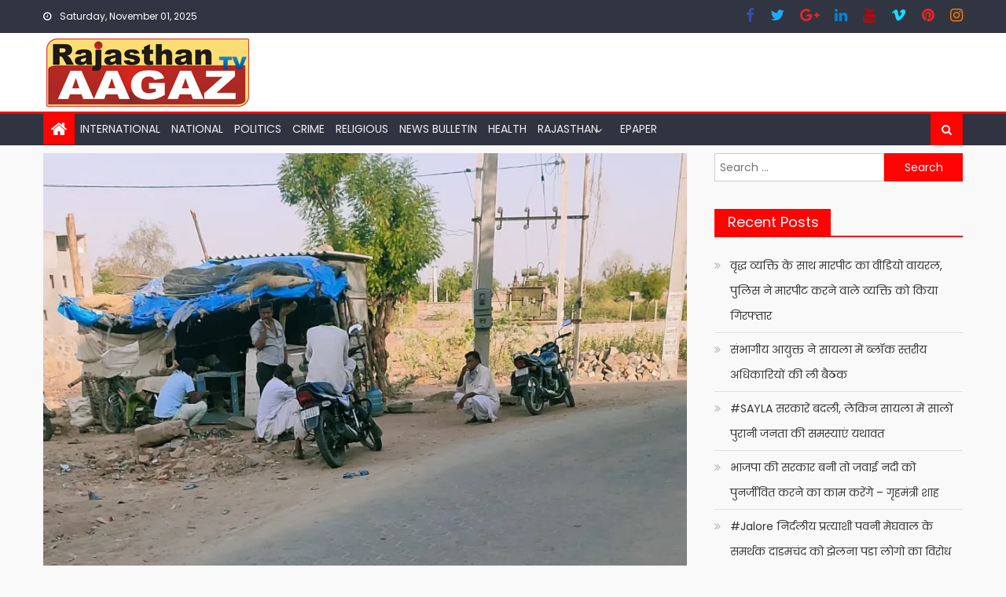

--- FILE ---
content_type: text/html; charset=UTF-8
request_url: https://www.rajasthanaagaz.com/nobody-asks-vehicles-without-permission/
body_size: 60856
content:
<!DOCTYPE html>
<html lang="en-US" xmlns:fb="https://www.facebook.com/2008/fbml" xmlns:addthis="https://www.addthis.com/help/api-spec"  itemscope itemtype="https://schema.org/BlogPosting">
<head>
	<script data-ad-client="ca-pub-1167681577941674" async src="https://pagead2.googlesyndication.com/pagead/js/adsbygoogle.js"></script>
	    <meta charset="UTF-8">
    <meta name="viewport" content="width=device-width, initial-scale=1">
    <link rel="profile" href="http://gmpg.org/xfn/11">
    <link rel="pingback" href="https://www.rajasthanaagaz.com/xmlrpc.php">
    <style>
#wpadminbar #wp-admin-bar-wccp_free_top_button .ab-icon:before {
	content: "\f160";
	color: #02CA02;
	top: 3px;
}
#wpadminbar #wp-admin-bar-wccp_free_top_button .ab-icon {
	transform: rotate(45deg);
}
</style>
<meta name='robots' content='index, follow, max-image-preview:large, max-snippet:-1, max-video-preview:-1' />

	<!-- This site is optimized with the Yoast SEO plugin v20.0 - https://yoast.com/wordpress/plugins/seo/ -->
	<title>बिना आज्ञा घुम रहे वाहनो को कोई पुछता नहीं - Rajasthan Aagaz</title>
	<link rel="canonical" href="https://www.rajasthanaagaz.com/nobody-asks-vehicles-without-permission/" />
	<meta property="og:locale" content="en_US" />
	<meta property="og:type" content="article" />
	<meta property="og:title" content="बिना आज्ञा घुम रहे वाहनो को कोई पुछता नहीं - Rajasthan Aagaz" />
	<meta property="og:description" content="सायला लोकडाउन मे बिना आज्ञा के घुम रहे वाहनो को कोई पुछता नही लोग बेपरवाह सडको पर.घुमते नजर आ रहे है। कोराना महामारी की रोकथाम को लेकर राज्य भर मे लोकडाउन चल रहा है। उसी तर्ज पर सायला उपखंड क्षेत्र मे भी लोकडाउन चल रहा है। पुलिस व प्रशासन की ओर समय समय पर हिदायत [&hellip;]" />
	<meta property="og:url" content="https://www.rajasthanaagaz.com/nobody-asks-vehicles-without-permission/" />
	<meta property="og:site_name" content="Rajasthan Aagaz" />
	<meta property="article:published_time" content="2021-05-23T10:20:13+00:00" />
	<meta property="og:image" content="https://i0.wp.com/www.rajasthanaagaz.com/wp-content/uploads/2021/05/kjk.jpg?fit=920%2C1027&ssl=1" />
	<meta property="og:image:width" content="920" />
	<meta property="og:image:height" content="1027" />
	<meta property="og:image:type" content="image/jpeg" />
	<meta name="author" content="Jalore News" />
	<meta name="twitter:card" content="summary_large_image" />
	<meta name="twitter:label1" content="Written by" />
	<meta name="twitter:data1" content="Jalore News" />
	<script type="application/ld+json" class="yoast-schema-graph">{"@context":"https://schema.org","@graph":[{"@type":"Article","@id":"https://www.rajasthanaagaz.com/nobody-asks-vehicles-without-permission/#article","isPartOf":{"@id":"https://www.rajasthanaagaz.com/nobody-asks-vehicles-without-permission/"},"author":{"name":"Jalore News","@id":"https://www.rajasthanaagaz.com/#/schema/person/87f668d6bbdb165575d056c19540cf66"},"headline":"बिना आज्ञा घुम रहे वाहनो को कोई पुछता नहीं","datePublished":"2021-05-23T10:20:13+00:00","dateModified":"2021-05-23T10:20:13+00:00","mainEntityOfPage":{"@id":"https://www.rajasthanaagaz.com/nobody-asks-vehicles-without-permission/"},"wordCount":0,"commentCount":31,"publisher":{"@id":"https://www.rajasthanaagaz.com/#organization"},"image":{"@id":"https://www.rajasthanaagaz.com/nobody-asks-vehicles-without-permission/#primaryimage"},"thumbnailUrl":"https://i0.wp.com/www.rajasthanaagaz.com/wp-content/uploads/2021/05/kjk.jpg?fit=920%2C1027&ssl=1","keywords":["COVID-19","sayla jalore"],"articleSection":["Jalore","RAJASTHAN"],"inLanguage":"en-US","potentialAction":[{"@type":"CommentAction","name":"Comment","target":["https://www.rajasthanaagaz.com/nobody-asks-vehicles-without-permission/#respond"]}]},{"@type":"WebPage","@id":"https://www.rajasthanaagaz.com/nobody-asks-vehicles-without-permission/","url":"https://www.rajasthanaagaz.com/nobody-asks-vehicles-without-permission/","name":"बिना आज्ञा घुम रहे वाहनो को कोई पुछता नहीं - Rajasthan Aagaz","isPartOf":{"@id":"https://www.rajasthanaagaz.com/#website"},"primaryImageOfPage":{"@id":"https://www.rajasthanaagaz.com/nobody-asks-vehicles-without-permission/#primaryimage"},"image":{"@id":"https://www.rajasthanaagaz.com/nobody-asks-vehicles-without-permission/#primaryimage"},"thumbnailUrl":"https://i0.wp.com/www.rajasthanaagaz.com/wp-content/uploads/2021/05/kjk.jpg?fit=920%2C1027&ssl=1","datePublished":"2021-05-23T10:20:13+00:00","dateModified":"2021-05-23T10:20:13+00:00","breadcrumb":{"@id":"https://www.rajasthanaagaz.com/nobody-asks-vehicles-without-permission/#breadcrumb"},"inLanguage":"en-US","potentialAction":[{"@type":"ReadAction","target":["https://www.rajasthanaagaz.com/nobody-asks-vehicles-without-permission/"]}]},{"@type":"ImageObject","inLanguage":"en-US","@id":"https://www.rajasthanaagaz.com/nobody-asks-vehicles-without-permission/#primaryimage","url":"https://i0.wp.com/www.rajasthanaagaz.com/wp-content/uploads/2021/05/kjk.jpg?fit=920%2C1027&ssl=1","contentUrl":"https://i0.wp.com/www.rajasthanaagaz.com/wp-content/uploads/2021/05/kjk.jpg?fit=920%2C1027&ssl=1","width":920,"height":1027},{"@type":"BreadcrumbList","@id":"https://www.rajasthanaagaz.com/nobody-asks-vehicles-without-permission/#breadcrumb","itemListElement":[{"@type":"ListItem","position":1,"name":"Home","item":"https://www.rajasthanaagaz.com/"},{"@type":"ListItem","position":2,"name":"बिना आज्ञा घुम रहे वाहनो को कोई पुछता नहीं"}]},{"@type":"WebSite","@id":"https://www.rajasthanaagaz.com/#website","url":"https://www.rajasthanaagaz.com/","name":"Rajasthan Aagaz","description":"Online News of Rajasthan","publisher":{"@id":"https://www.rajasthanaagaz.com/#organization"},"potentialAction":[{"@type":"SearchAction","target":{"@type":"EntryPoint","urlTemplate":"https://www.rajasthanaagaz.com/?s={search_term_string}"},"query-input":"required name=search_term_string"}],"inLanguage":"en-US"},{"@type":"Organization","@id":"https://www.rajasthanaagaz.com/#organization","name":"Rajasthan Aagaz","url":"https://www.rajasthanaagaz.com/","logo":{"@type":"ImageObject","inLanguage":"en-US","@id":"https://www.rajasthanaagaz.com/#/schema/logo/image/","url":"https://i0.wp.com/www.rajasthanaagaz.com/wp-content/uploads/2020/05/cropped-Untitled-1-2.png?fit=264%2C90&ssl=1","contentUrl":"https://i0.wp.com/www.rajasthanaagaz.com/wp-content/uploads/2020/05/cropped-Untitled-1-2.png?fit=264%2C90&ssl=1","width":264,"height":90,"caption":"Rajasthan Aagaz"},"image":{"@id":"https://www.rajasthanaagaz.com/#/schema/logo/image/"}},{"@type":"Person","@id":"https://www.rajasthanaagaz.com/#/schema/person/87f668d6bbdb165575d056c19540cf66","name":"Jalore News","image":{"@type":"ImageObject","inLanguage":"en-US","@id":"https://www.rajasthanaagaz.com/#/schema/person/image/","url":"https://secure.gravatar.com/avatar/52a1c6dbbd35e5872906669e011ebc63?s=96&d=mm&r=g","contentUrl":"https://secure.gravatar.com/avatar/52a1c6dbbd35e5872906669e011ebc63?s=96&d=mm&r=g","caption":"Jalore News"},"url":"https://www.rajasthanaagaz.com/author/jalore-news/"}]}</script>
	<!-- / Yoast SEO plugin. -->


<link rel='dns-prefetch' href='//static.addtoany.com' />
<link rel='dns-prefetch' href='//s7.addthis.com' />
<link rel='dns-prefetch' href='//www.googletagmanager.com' />
<link rel='dns-prefetch' href='//fonts.googleapis.com' />
<link rel='dns-prefetch' href='//i0.wp.com' />
<link rel='dns-prefetch' href='//c0.wp.com' />
<link rel="alternate" type="application/rss+xml" title="Rajasthan Aagaz &raquo; Feed" href="https://www.rajasthanaagaz.com/feed/" />
<link rel="alternate" type="application/rss+xml" title="Rajasthan Aagaz &raquo; Comments Feed" href="https://www.rajasthanaagaz.com/comments/feed/" />
<link rel="alternate" type="application/rss+xml" title="Rajasthan Aagaz &raquo; बिना आज्ञा घुम रहे वाहनो को कोई पुछता नहीं Comments Feed" href="https://www.rajasthanaagaz.com/nobody-asks-vehicles-without-permission/feed/" />
		<!-- This site uses the Google Analytics by MonsterInsights plugin v8.12.1 - Using Analytics tracking - https://www.monsterinsights.com/ -->
							<script
				src="//www.googletagmanager.com/gtag/js?id=UA-157034830-1"  data-cfasync="false" data-wpfc-render="false" type="text/javascript" async></script>
			<script data-cfasync="false" data-wpfc-render="false" type="text/javascript">
				var mi_version = '8.12.1';
				var mi_track_user = true;
				var mi_no_track_reason = '';
				
								var disableStrs = [
															'ga-disable-UA-157034830-1',
									];

				/* Function to detect opted out users */
				function __gtagTrackerIsOptedOut() {
					for (var index = 0; index < disableStrs.length; index++) {
						if (document.cookie.indexOf(disableStrs[index] + '=true') > -1) {
							return true;
						}
					}

					return false;
				}

				/* Disable tracking if the opt-out cookie exists. */
				if (__gtagTrackerIsOptedOut()) {
					for (var index = 0; index < disableStrs.length; index++) {
						window[disableStrs[index]] = true;
					}
				}

				/* Opt-out function */
				function __gtagTrackerOptout() {
					for (var index = 0; index < disableStrs.length; index++) {
						document.cookie = disableStrs[index] + '=true; expires=Thu, 31 Dec 2099 23:59:59 UTC; path=/';
						window[disableStrs[index]] = true;
					}
				}

				if ('undefined' === typeof gaOptout) {
					function gaOptout() {
						__gtagTrackerOptout();
					}
				}
								window.dataLayer = window.dataLayer || [];

				window.MonsterInsightsDualTracker = {
					helpers: {},
					trackers: {},
				};
				if (mi_track_user) {
					function __gtagDataLayer() {
						dataLayer.push(arguments);
					}

					function __gtagTracker(type, name, parameters) {
						if (!parameters) {
							parameters = {};
						}

						if (parameters.send_to) {
							__gtagDataLayer.apply(null, arguments);
							return;
						}

						if (type === 'event') {
							
														parameters.send_to = monsterinsights_frontend.ua;
							__gtagDataLayer(type, name, parameters);
													} else {
							__gtagDataLayer.apply(null, arguments);
						}
					}

					__gtagTracker('js', new Date());
					__gtagTracker('set', {
						'developer_id.dZGIzZG': true,
											});
															__gtagTracker('config', 'UA-157034830-1', {"forceSSL":"true","link_attribution":"true"} );
										window.gtag = __gtagTracker;										(function () {
						/* https://developers.google.com/analytics/devguides/collection/analyticsjs/ */
						/* ga and __gaTracker compatibility shim. */
						var noopfn = function () {
							return null;
						};
						var newtracker = function () {
							return new Tracker();
						};
						var Tracker = function () {
							return null;
						};
						var p = Tracker.prototype;
						p.get = noopfn;
						p.set = noopfn;
						p.send = function () {
							var args = Array.prototype.slice.call(arguments);
							args.unshift('send');
							__gaTracker.apply(null, args);
						};
						var __gaTracker = function () {
							var len = arguments.length;
							if (len === 0) {
								return;
							}
							var f = arguments[len - 1];
							if (typeof f !== 'object' || f === null || typeof f.hitCallback !== 'function') {
								if ('send' === arguments[0]) {
									var hitConverted, hitObject = false, action;
									if ('event' === arguments[1]) {
										if ('undefined' !== typeof arguments[3]) {
											hitObject = {
												'eventAction': arguments[3],
												'eventCategory': arguments[2],
												'eventLabel': arguments[4],
												'value': arguments[5] ? arguments[5] : 1,
											}
										}
									}
									if ('pageview' === arguments[1]) {
										if ('undefined' !== typeof arguments[2]) {
											hitObject = {
												'eventAction': 'page_view',
												'page_path': arguments[2],
											}
										}
									}
									if (typeof arguments[2] === 'object') {
										hitObject = arguments[2];
									}
									if (typeof arguments[5] === 'object') {
										Object.assign(hitObject, arguments[5]);
									}
									if ('undefined' !== typeof arguments[1].hitType) {
										hitObject = arguments[1];
										if ('pageview' === hitObject.hitType) {
											hitObject.eventAction = 'page_view';
										}
									}
									if (hitObject) {
										action = 'timing' === arguments[1].hitType ? 'timing_complete' : hitObject.eventAction;
										hitConverted = mapArgs(hitObject);
										__gtagTracker('event', action, hitConverted);
									}
								}
								return;
							}

							function mapArgs(args) {
								var arg, hit = {};
								var gaMap = {
									'eventCategory': 'event_category',
									'eventAction': 'event_action',
									'eventLabel': 'event_label',
									'eventValue': 'event_value',
									'nonInteraction': 'non_interaction',
									'timingCategory': 'event_category',
									'timingVar': 'name',
									'timingValue': 'value',
									'timingLabel': 'event_label',
									'page': 'page_path',
									'location': 'page_location',
									'title': 'page_title',
								};
								for (arg in args) {
																		if (!(!args.hasOwnProperty(arg) || !gaMap.hasOwnProperty(arg))) {
										hit[gaMap[arg]] = args[arg];
									} else {
										hit[arg] = args[arg];
									}
								}
								return hit;
							}

							try {
								f.hitCallback();
							} catch (ex) {
							}
						};
						__gaTracker.create = newtracker;
						__gaTracker.getByName = newtracker;
						__gaTracker.getAll = function () {
							return [];
						};
						__gaTracker.remove = noopfn;
						__gaTracker.loaded = true;
						window['__gaTracker'] = __gaTracker;
					})();
									} else {
										console.log("");
					(function () {
						function __gtagTracker() {
							return null;
						}

						window['__gtagTracker'] = __gtagTracker;
						window['gtag'] = __gtagTracker;
					})();
									}
			</script>
				<!-- / Google Analytics by MonsterInsights -->
		<script type="text/javascript">
/* <![CDATA[ */
window._wpemojiSettings = {"baseUrl":"https:\/\/s.w.org\/images\/core\/emoji\/15.0.3\/72x72\/","ext":".png","svgUrl":"https:\/\/s.w.org\/images\/core\/emoji\/15.0.3\/svg\/","svgExt":".svg","source":{"concatemoji":"https:\/\/www.rajasthanaagaz.com\/wp-includes\/js\/wp-emoji-release.min.js?ver=6.6.4"}};
/*! This file is auto-generated */
!function(i,n){var o,s,e;function c(e){try{var t={supportTests:e,timestamp:(new Date).valueOf()};sessionStorage.setItem(o,JSON.stringify(t))}catch(e){}}function p(e,t,n){e.clearRect(0,0,e.canvas.width,e.canvas.height),e.fillText(t,0,0);var t=new Uint32Array(e.getImageData(0,0,e.canvas.width,e.canvas.height).data),r=(e.clearRect(0,0,e.canvas.width,e.canvas.height),e.fillText(n,0,0),new Uint32Array(e.getImageData(0,0,e.canvas.width,e.canvas.height).data));return t.every(function(e,t){return e===r[t]})}function u(e,t,n){switch(t){case"flag":return n(e,"\ud83c\udff3\ufe0f\u200d\u26a7\ufe0f","\ud83c\udff3\ufe0f\u200b\u26a7\ufe0f")?!1:!n(e,"\ud83c\uddfa\ud83c\uddf3","\ud83c\uddfa\u200b\ud83c\uddf3")&&!n(e,"\ud83c\udff4\udb40\udc67\udb40\udc62\udb40\udc65\udb40\udc6e\udb40\udc67\udb40\udc7f","\ud83c\udff4\u200b\udb40\udc67\u200b\udb40\udc62\u200b\udb40\udc65\u200b\udb40\udc6e\u200b\udb40\udc67\u200b\udb40\udc7f");case"emoji":return!n(e,"\ud83d\udc26\u200d\u2b1b","\ud83d\udc26\u200b\u2b1b")}return!1}function f(e,t,n){var r="undefined"!=typeof WorkerGlobalScope&&self instanceof WorkerGlobalScope?new OffscreenCanvas(300,150):i.createElement("canvas"),a=r.getContext("2d",{willReadFrequently:!0}),o=(a.textBaseline="top",a.font="600 32px Arial",{});return e.forEach(function(e){o[e]=t(a,e,n)}),o}function t(e){var t=i.createElement("script");t.src=e,t.defer=!0,i.head.appendChild(t)}"undefined"!=typeof Promise&&(o="wpEmojiSettingsSupports",s=["flag","emoji"],n.supports={everything:!0,everythingExceptFlag:!0},e=new Promise(function(e){i.addEventListener("DOMContentLoaded",e,{once:!0})}),new Promise(function(t){var n=function(){try{var e=JSON.parse(sessionStorage.getItem(o));if("object"==typeof e&&"number"==typeof e.timestamp&&(new Date).valueOf()<e.timestamp+604800&&"object"==typeof e.supportTests)return e.supportTests}catch(e){}return null}();if(!n){if("undefined"!=typeof Worker&&"undefined"!=typeof OffscreenCanvas&&"undefined"!=typeof URL&&URL.createObjectURL&&"undefined"!=typeof Blob)try{var e="postMessage("+f.toString()+"("+[JSON.stringify(s),u.toString(),p.toString()].join(",")+"));",r=new Blob([e],{type:"text/javascript"}),a=new Worker(URL.createObjectURL(r),{name:"wpTestEmojiSupports"});return void(a.onmessage=function(e){c(n=e.data),a.terminate(),t(n)})}catch(e){}c(n=f(s,u,p))}t(n)}).then(function(e){for(var t in e)n.supports[t]=e[t],n.supports.everything=n.supports.everything&&n.supports[t],"flag"!==t&&(n.supports.everythingExceptFlag=n.supports.everythingExceptFlag&&n.supports[t]);n.supports.everythingExceptFlag=n.supports.everythingExceptFlag&&!n.supports.flag,n.DOMReady=!1,n.readyCallback=function(){n.DOMReady=!0}}).then(function(){return e}).then(function(){var e;n.supports.everything||(n.readyCallback(),(e=n.source||{}).concatemoji?t(e.concatemoji):e.wpemoji&&e.twemoji&&(t(e.twemoji),t(e.wpemoji)))}))}((window,document),window._wpemojiSettings);
/* ]]> */
</script>
<style id='wp-emoji-styles-inline-css' type='text/css'>

	img.wp-smiley, img.emoji {
		display: inline !important;
		border: none !important;
		box-shadow: none !important;
		height: 1em !important;
		width: 1em !important;
		margin: 0 0.07em !important;
		vertical-align: -0.1em !important;
		background: none !important;
		padding: 0 !important;
	}
</style>
<link rel='stylesheet' id='wp-block-library-css' href='https://c0.wp.com/c/6.6.4/wp-includes/css/dist/block-library/style.min.css' type='text/css' media='all' />
<style id='wp-block-library-inline-css' type='text/css'>
.has-text-align-justify{text-align:justify;}
</style>
<link rel='stylesheet' id='mediaelement-css' href='https://c0.wp.com/c/6.6.4/wp-includes/js/mediaelement/mediaelementplayer-legacy.min.css' type='text/css' media='all' />
<link rel='stylesheet' id='wp-mediaelement-css' href='https://c0.wp.com/c/6.6.4/wp-includes/js/mediaelement/wp-mediaelement.min.css' type='text/css' media='all' />
<style id='classic-theme-styles-inline-css' type='text/css'>
/*! This file is auto-generated */
.wp-block-button__link{color:#fff;background-color:#32373c;border-radius:9999px;box-shadow:none;text-decoration:none;padding:calc(.667em + 2px) calc(1.333em + 2px);font-size:1.125em}.wp-block-file__button{background:#32373c;color:#fff;text-decoration:none}
</style>
<style id='global-styles-inline-css' type='text/css'>
:root{--wp--preset--aspect-ratio--square: 1;--wp--preset--aspect-ratio--4-3: 4/3;--wp--preset--aspect-ratio--3-4: 3/4;--wp--preset--aspect-ratio--3-2: 3/2;--wp--preset--aspect-ratio--2-3: 2/3;--wp--preset--aspect-ratio--16-9: 16/9;--wp--preset--aspect-ratio--9-16: 9/16;--wp--preset--color--black: #000000;--wp--preset--color--cyan-bluish-gray: #abb8c3;--wp--preset--color--white: #ffffff;--wp--preset--color--pale-pink: #f78da7;--wp--preset--color--vivid-red: #cf2e2e;--wp--preset--color--luminous-vivid-orange: #ff6900;--wp--preset--color--luminous-vivid-amber: #fcb900;--wp--preset--color--light-green-cyan: #7bdcb5;--wp--preset--color--vivid-green-cyan: #00d084;--wp--preset--color--pale-cyan-blue: #8ed1fc;--wp--preset--color--vivid-cyan-blue: #0693e3;--wp--preset--color--vivid-purple: #9b51e0;--wp--preset--gradient--vivid-cyan-blue-to-vivid-purple: linear-gradient(135deg,rgba(6,147,227,1) 0%,rgb(155,81,224) 100%);--wp--preset--gradient--light-green-cyan-to-vivid-green-cyan: linear-gradient(135deg,rgb(122,220,180) 0%,rgb(0,208,130) 100%);--wp--preset--gradient--luminous-vivid-amber-to-luminous-vivid-orange: linear-gradient(135deg,rgba(252,185,0,1) 0%,rgba(255,105,0,1) 100%);--wp--preset--gradient--luminous-vivid-orange-to-vivid-red: linear-gradient(135deg,rgba(255,105,0,1) 0%,rgb(207,46,46) 100%);--wp--preset--gradient--very-light-gray-to-cyan-bluish-gray: linear-gradient(135deg,rgb(238,238,238) 0%,rgb(169,184,195) 100%);--wp--preset--gradient--cool-to-warm-spectrum: linear-gradient(135deg,rgb(74,234,220) 0%,rgb(151,120,209) 20%,rgb(207,42,186) 40%,rgb(238,44,130) 60%,rgb(251,105,98) 80%,rgb(254,248,76) 100%);--wp--preset--gradient--blush-light-purple: linear-gradient(135deg,rgb(255,206,236) 0%,rgb(152,150,240) 100%);--wp--preset--gradient--blush-bordeaux: linear-gradient(135deg,rgb(254,205,165) 0%,rgb(254,45,45) 50%,rgb(107,0,62) 100%);--wp--preset--gradient--luminous-dusk: linear-gradient(135deg,rgb(255,203,112) 0%,rgb(199,81,192) 50%,rgb(65,88,208) 100%);--wp--preset--gradient--pale-ocean: linear-gradient(135deg,rgb(255,245,203) 0%,rgb(182,227,212) 50%,rgb(51,167,181) 100%);--wp--preset--gradient--electric-grass: linear-gradient(135deg,rgb(202,248,128) 0%,rgb(113,206,126) 100%);--wp--preset--gradient--midnight: linear-gradient(135deg,rgb(2,3,129) 0%,rgb(40,116,252) 100%);--wp--preset--font-size--small: 13px;--wp--preset--font-size--medium: 20px;--wp--preset--font-size--large: 36px;--wp--preset--font-size--x-large: 42px;--wp--preset--spacing--20: 0.44rem;--wp--preset--spacing--30: 0.67rem;--wp--preset--spacing--40: 1rem;--wp--preset--spacing--50: 1.5rem;--wp--preset--spacing--60: 2.25rem;--wp--preset--spacing--70: 3.38rem;--wp--preset--spacing--80: 5.06rem;--wp--preset--shadow--natural: 6px 6px 9px rgba(0, 0, 0, 0.2);--wp--preset--shadow--deep: 12px 12px 50px rgba(0, 0, 0, 0.4);--wp--preset--shadow--sharp: 6px 6px 0px rgba(0, 0, 0, 0.2);--wp--preset--shadow--outlined: 6px 6px 0px -3px rgba(255, 255, 255, 1), 6px 6px rgba(0, 0, 0, 1);--wp--preset--shadow--crisp: 6px 6px 0px rgba(0, 0, 0, 1);}:where(.is-layout-flex){gap: 0.5em;}:where(.is-layout-grid){gap: 0.5em;}body .is-layout-flex{display: flex;}.is-layout-flex{flex-wrap: wrap;align-items: center;}.is-layout-flex > :is(*, div){margin: 0;}body .is-layout-grid{display: grid;}.is-layout-grid > :is(*, div){margin: 0;}:where(.wp-block-columns.is-layout-flex){gap: 2em;}:where(.wp-block-columns.is-layout-grid){gap: 2em;}:where(.wp-block-post-template.is-layout-flex){gap: 1.25em;}:where(.wp-block-post-template.is-layout-grid){gap: 1.25em;}.has-black-color{color: var(--wp--preset--color--black) !important;}.has-cyan-bluish-gray-color{color: var(--wp--preset--color--cyan-bluish-gray) !important;}.has-white-color{color: var(--wp--preset--color--white) !important;}.has-pale-pink-color{color: var(--wp--preset--color--pale-pink) !important;}.has-vivid-red-color{color: var(--wp--preset--color--vivid-red) !important;}.has-luminous-vivid-orange-color{color: var(--wp--preset--color--luminous-vivid-orange) !important;}.has-luminous-vivid-amber-color{color: var(--wp--preset--color--luminous-vivid-amber) !important;}.has-light-green-cyan-color{color: var(--wp--preset--color--light-green-cyan) !important;}.has-vivid-green-cyan-color{color: var(--wp--preset--color--vivid-green-cyan) !important;}.has-pale-cyan-blue-color{color: var(--wp--preset--color--pale-cyan-blue) !important;}.has-vivid-cyan-blue-color{color: var(--wp--preset--color--vivid-cyan-blue) !important;}.has-vivid-purple-color{color: var(--wp--preset--color--vivid-purple) !important;}.has-black-background-color{background-color: var(--wp--preset--color--black) !important;}.has-cyan-bluish-gray-background-color{background-color: var(--wp--preset--color--cyan-bluish-gray) !important;}.has-white-background-color{background-color: var(--wp--preset--color--white) !important;}.has-pale-pink-background-color{background-color: var(--wp--preset--color--pale-pink) !important;}.has-vivid-red-background-color{background-color: var(--wp--preset--color--vivid-red) !important;}.has-luminous-vivid-orange-background-color{background-color: var(--wp--preset--color--luminous-vivid-orange) !important;}.has-luminous-vivid-amber-background-color{background-color: var(--wp--preset--color--luminous-vivid-amber) !important;}.has-light-green-cyan-background-color{background-color: var(--wp--preset--color--light-green-cyan) !important;}.has-vivid-green-cyan-background-color{background-color: var(--wp--preset--color--vivid-green-cyan) !important;}.has-pale-cyan-blue-background-color{background-color: var(--wp--preset--color--pale-cyan-blue) !important;}.has-vivid-cyan-blue-background-color{background-color: var(--wp--preset--color--vivid-cyan-blue) !important;}.has-vivid-purple-background-color{background-color: var(--wp--preset--color--vivid-purple) !important;}.has-black-border-color{border-color: var(--wp--preset--color--black) !important;}.has-cyan-bluish-gray-border-color{border-color: var(--wp--preset--color--cyan-bluish-gray) !important;}.has-white-border-color{border-color: var(--wp--preset--color--white) !important;}.has-pale-pink-border-color{border-color: var(--wp--preset--color--pale-pink) !important;}.has-vivid-red-border-color{border-color: var(--wp--preset--color--vivid-red) !important;}.has-luminous-vivid-orange-border-color{border-color: var(--wp--preset--color--luminous-vivid-orange) !important;}.has-luminous-vivid-amber-border-color{border-color: var(--wp--preset--color--luminous-vivid-amber) !important;}.has-light-green-cyan-border-color{border-color: var(--wp--preset--color--light-green-cyan) !important;}.has-vivid-green-cyan-border-color{border-color: var(--wp--preset--color--vivid-green-cyan) !important;}.has-pale-cyan-blue-border-color{border-color: var(--wp--preset--color--pale-cyan-blue) !important;}.has-vivid-cyan-blue-border-color{border-color: var(--wp--preset--color--vivid-cyan-blue) !important;}.has-vivid-purple-border-color{border-color: var(--wp--preset--color--vivid-purple) !important;}.has-vivid-cyan-blue-to-vivid-purple-gradient-background{background: var(--wp--preset--gradient--vivid-cyan-blue-to-vivid-purple) !important;}.has-light-green-cyan-to-vivid-green-cyan-gradient-background{background: var(--wp--preset--gradient--light-green-cyan-to-vivid-green-cyan) !important;}.has-luminous-vivid-amber-to-luminous-vivid-orange-gradient-background{background: var(--wp--preset--gradient--luminous-vivid-amber-to-luminous-vivid-orange) !important;}.has-luminous-vivid-orange-to-vivid-red-gradient-background{background: var(--wp--preset--gradient--luminous-vivid-orange-to-vivid-red) !important;}.has-very-light-gray-to-cyan-bluish-gray-gradient-background{background: var(--wp--preset--gradient--very-light-gray-to-cyan-bluish-gray) !important;}.has-cool-to-warm-spectrum-gradient-background{background: var(--wp--preset--gradient--cool-to-warm-spectrum) !important;}.has-blush-light-purple-gradient-background{background: var(--wp--preset--gradient--blush-light-purple) !important;}.has-blush-bordeaux-gradient-background{background: var(--wp--preset--gradient--blush-bordeaux) !important;}.has-luminous-dusk-gradient-background{background: var(--wp--preset--gradient--luminous-dusk) !important;}.has-pale-ocean-gradient-background{background: var(--wp--preset--gradient--pale-ocean) !important;}.has-electric-grass-gradient-background{background: var(--wp--preset--gradient--electric-grass) !important;}.has-midnight-gradient-background{background: var(--wp--preset--gradient--midnight) !important;}.has-small-font-size{font-size: var(--wp--preset--font-size--small) !important;}.has-medium-font-size{font-size: var(--wp--preset--font-size--medium) !important;}.has-large-font-size{font-size: var(--wp--preset--font-size--large) !important;}.has-x-large-font-size{font-size: var(--wp--preset--font-size--x-large) !important;}
:where(.wp-block-post-template.is-layout-flex){gap: 1.25em;}:where(.wp-block-post-template.is-layout-grid){gap: 1.25em;}
:where(.wp-block-columns.is-layout-flex){gap: 2em;}:where(.wp-block-columns.is-layout-grid){gap: 2em;}
:root :where(.wp-block-pullquote){font-size: 1.5em;line-height: 1.6;}
</style>
<link rel='stylesheet' id='contact-form-7-css' href='https://www.rajasthanaagaz.com/wp-content/plugins/contact-form-7/includes/css/styles.css?ver=5.7.3' type='text/css' media='all' />
<link rel='stylesheet' id='font-awesome-css' href='https://www.rajasthanaagaz.com/wp-content/themes/mantranews/assets/lib/font-awesome/css/font-awesome.min.css?ver=4.7.0' type='text/css' media='all' />
<link rel='stylesheet' id='mantranews-google-font-css' href='https://fonts.googleapis.com/css?family=Poppins&#038;ver=6.6.4' type='text/css' media='all' />
<link rel='stylesheet' id='mantranews-style-1-css' href='https://www.rajasthanaagaz.com/wp-content/themes/mantranews/assets/css/mantranews.css?ver=1.1.5' type='text/css' media='all' />
<link rel='stylesheet' id='mantranews-style-css' href='https://www.rajasthanaagaz.com/wp-content/themes/mantranews/style.css?ver=1.1.5' type='text/css' media='all' />
<link rel='stylesheet' id='mantranews-responsive-css' href='https://www.rajasthanaagaz.com/wp-content/themes/mantranews/assets/css/mantranews-responsive.css?ver=1.1.5' type='text/css' media='all' />
<link rel='stylesheet' id='addthis_all_pages-css' href='https://www.rajasthanaagaz.com/wp-content/plugins/addthis-all/frontend/build/addthis_wordpress_public.min.css?ver=6.6.4' type='text/css' media='all' />
<link rel='stylesheet' id='addtoany-css' href='https://www.rajasthanaagaz.com/wp-content/plugins/add-to-any/addtoany.min.css?ver=1.16' type='text/css' media='all' />
<link rel='stylesheet' id='buttons-css' href='https://c0.wp.com/c/6.6.4/wp-includes/css/buttons.min.css' type='text/css' media='all' />
<link rel='stylesheet' id='dashicons-css' href='https://c0.wp.com/c/6.6.4/wp-includes/css/dashicons.min.css' type='text/css' media='all' />
<link rel='stylesheet' id='media-views-css' href='https://c0.wp.com/c/6.6.4/wp-includes/css/media-views.min.css' type='text/css' media='all' />
<link rel='stylesheet' id='imgareaselect-css' href='https://c0.wp.com/c/6.6.4/wp-includes/js/imgareaselect/imgareaselect.css' type='text/css' media='all' />
<link rel='stylesheet' id='gdpr-agreement-css' href='https://www.rajasthanaagaz.com/wp-content/plugins/buddyforms/assets/css/gdpr.css?ver=6.6.4' type='text/css' media='all' />
<link rel='stylesheet' id='buddyforms-tk-icons-css' href='https://www.rajasthanaagaz.com/wp-content/plugins/buddyforms/assets/resources/tk_icons/style.css?ver=6.6.4' type='text/css' media='all' />
<link rel='stylesheet' id='jetpack_css-css' href='https://c0.wp.com/p/jetpack/11.7.3/css/jetpack.css' type='text/css' media='all' />
<script type="text/javascript" src="https://www.rajasthanaagaz.com/wp-content/plugins/google-analytics-for-wordpress/assets/js/frontend-gtag.min.js?ver=8.12.1" id="monsterinsights-frontend-script-js"></script>
<script data-cfasync="false" data-wpfc-render="false" type="text/javascript" id='monsterinsights-frontend-script-js-extra'>/* <![CDATA[ */
var monsterinsights_frontend = {"js_events_tracking":"true","download_extensions":"doc,pdf,ppt,zip,xls,docx,pptx,xlsx","inbound_paths":"[{\"path\":\"\\\/go\\\/\",\"label\":\"affiliate\"},{\"path\":\"\\\/recommend\\\/\",\"label\":\"affiliate\"}]","home_url":"https:\/\/www.rajasthanaagaz.com","hash_tracking":"false","ua":"UA-157034830-1","v4_id":""};/* ]]> */
</script>
<script type="text/javascript" id="addtoany-core-js-before">
/* <![CDATA[ */
window.a2a_config=window.a2a_config||{};a2a_config.callbacks=[];a2a_config.overlays=[];a2a_config.templates={};
/* ]]> */
</script>
<script type="text/javascript" async src="https://static.addtoany.com/menu/page.js" id="addtoany-core-js"></script>
<script type="text/javascript" src="https://c0.wp.com/c/6.6.4/wp-includes/js/jquery/jquery.min.js" id="jquery-core-js"></script>
<script type="text/javascript" src="https://c0.wp.com/c/6.6.4/wp-includes/js/jquery/jquery-migrate.min.js" id="jquery-migrate-js"></script>
<script type="text/javascript" async src="https://www.rajasthanaagaz.com/wp-content/plugins/add-to-any/addtoany.min.js?ver=1.1" id="addtoany-jquery-js"></script>

<!-- Google Analytics snippet added by Site Kit -->
<script type="text/javascript" src="https://www.googletagmanager.com/gtag/js?id=UA-156999378-1" id="google_gtagjs-js" async></script>
<script type="text/javascript" id="google_gtagjs-js-after">
/* <![CDATA[ */
window.dataLayer = window.dataLayer || [];function gtag(){dataLayer.push(arguments);}
gtag('set', 'linker', {"domains":["www.rajasthanaagaz.com"]} );
gtag("js", new Date());
gtag("set", "developer_id.dZTNiMT", true);
gtag("config", "UA-156999378-1", {"anonymize_ip":true});
/* ]]> */
</script>

<!-- End Google Analytics snippet added by Site Kit -->
<script type="text/javascript" src="https://c0.wp.com/c/6.6.4/wp-includes/js/jquery/ui/core.min.js" id="jquery-ui-core-js"></script>
<script type="text/javascript" src="https://c0.wp.com/c/6.6.4/wp-includes/js/jquery/ui/datepicker.min.js" id="jquery-ui-datepicker-js"></script>
<script type="text/javascript" id="zxcvbn-async-js-extra">
/* <![CDATA[ */
var _zxcvbnSettings = {"src":"https:\/\/www.rajasthanaagaz.com\/wp-includes\/js\/zxcvbn.min.js"};
/* ]]> */
</script>
<script type="text/javascript" src="https://c0.wp.com/c/6.6.4/wp-includes/js/zxcvbn-async.min.js" id="zxcvbn-async-js"></script>
<script type="text/javascript" id="utils-js-extra">
/* <![CDATA[ */
var userSettings = {"url":"\/","uid":"0","time":"1762014620","secure":"1"};
/* ]]> */
</script>
<script type="text/javascript" src="https://c0.wp.com/c/6.6.4/wp-includes/js/utils.min.js" id="utils-js"></script>
<script type="text/javascript" src="https://c0.wp.com/c/6.6.4/wp-includes/js/plupload/moxie.min.js" id="moxiejs-js"></script>
<script type="text/javascript" src="https://c0.wp.com/c/6.6.4/wp-includes/js/plupload/plupload.min.js" id="plupload-js"></script>
<!--[if lt IE 8]>
<script type="text/javascript" src="https://c0.wp.com/c/6.6.4/wp-includes/js/json2.min.js" id="json2-js"></script>
<![endif]-->
<script type="text/javascript" src="https://c0.wp.com/c/6.6.4/wp-includes/js/jquery/ui/mouse.min.js" id="jquery-ui-mouse-js"></script>
<script type="text/javascript" src="https://www.rajasthanaagaz.com/wp-content/plugins/buddyforms/assets/resources/jquery.validate.min.js?ver=6.6.4" id="jquery-validation-js"></script>
<script type="text/javascript" src="https://www.rajasthanaagaz.com/wp-content/plugins/buddyforms/assets/resources/garlicjs/garlic.js?ver=6.6.4" id="jquery-garlicjs-js"></script>
<script type="text/javascript" src="https://www.rajasthanaagaz.com/wp-content/plugins/buddyforms/assets/resources/loadingoverlay/loadingoverlay.min.js?ver=6.6.4" id="buddyforms-loadingoverlay-js"></script>
<script type="text/javascript" src="https://c0.wp.com/c/6.6.4/wp-includes/js/jquery/ui/slider.min.js" id="jquery-ui-slider-js"></script>
<script type="text/javascript" id="buddyforms-js-js-extra">
/* <![CDATA[ */
var buddyformsGlobal = {"admin_url":"https:\/\/www.rajasthanaagaz.com\/wp-admin\/admin-ajax.php","assets":{"select2_js":"https:\/\/www.rajasthanaagaz.com\/wp-content\/plugins\/buddyforms\/assets\/resources\/select2\/dist\/js\/select2.min.js","select2_css":"https:\/\/www.rajasthanaagaz.com\/wp-content\/plugins\/buddyforms\/assets\/resources\/select2\/dist\/css\/select2.min.css"},"ajaxnonce":"834023d660","buddyforms_gdpr_localize":{"gdpr_success":"Your enquiry have been submitted. Check your email to validate your data request.","gdpr_errors":"Some errors occurred:"},"current_screen":"","is_admin":"","localize":{"error_strings":{"error_string_start":"The following","error_string_singular":"error was","error_string_plural":"errors were","error_string_end":"found: "},"bf_trans":[{"msgid":"The following","msgstr":"The following"},{"msgid":"error was","msgstr":"error was"},{"msgid":"errors were","msgstr":"errors were"},{"msgid":"found: ","msgstr":"found: "},{"msgid":"Delete Permanently","msgstr":"Delete Permanently"},{"msgid":"Use a few words, avoid common phrases","msgstr":"Use a few words, avoid common phrases"},{"msgid":"No need for symbols, digits, or uppercase letters","msgstr":"No need for symbols, digits, or uppercase letters"},{"msgid":"Add another word or two. Uncommon words are better.","msgstr":"Add another word or two. Uncommon words are better."},{"msgid":"Straight rows of keys are easy to guess","msgstr":"Short keyboard patterns are easy to guess"},{"msgid":"Short keyboard patterns are easy to guess","msgstr":"Short keyboard patterns are easy to guess"},{"msgid":"Use a longer keyboard pattern with more turns","msgstr":"Use a longer keyboard pattern with more turns"},{"msgid":"Repeats like \"aaa\" are easy to guess","msgstr":"Repeats like \"aaa\" are easy to guess"},{"msgid":"Repeats like \"abcabcabc\" are only slightly harder to guess than \"abc\"","msgstr":"Repeats like \"abcabcabc\" are only slightly harder to guess than \"abc\""},{"msgid":"Avoid repeated words and characters","msgstr":"Avoid repeated words and characters"},{"msgid":"Sequences like abc or 6543 are easy to guess","msgstr":"Sequences like abc or 6543 are easy to guess"},{"msgid":"Recent years are easy to guess","msgstr":"Recent years are easy to guess"},{"msgid":"Avoid recent years","msgstr":"Avoid recent years"},{"msgid":"Avoid years that are associated with you","msgstr":"Avoid years that are associated with you"},{"msgid":"Dates are often easy to guess","msgstr":"Dates are often easy to guess"},{"msgid":"Avoid dates and years that are associated with you","msgstr":"Avoid dates and years that are associated with you"},{"msgid":"This is a top-10 common password","msgstr":"This is a top-10 common password"},{"msgid":"This is a top-100 common password","msgstr":"This is a top-100 common password"},{"msgid":"This is a very common password","msgstr":"This is a very common password"},{"msgid":"This is similar to a commonly used password","msgstr":"This is similar to a commonly used password"},{"msgid":"A word by itself is easy to guess","msgstr":"A word by itself is easy to guess"},{"msgid":"Names and surnames by themselves are easy to guess","msgstr":"Names and surnames by themselves are easy to guess"},{"msgid":"Common names and surnames are easy to guess","msgstr":"Common names and surnames are easy to guess"},{"msgid":"Capitalization doesn't help very much","msgstr":"Capitalization doesn't help very much"},{"msgid":"All-uppercase is almost as easy to guess as all-lowercase","msgstr":"All-uppercase is almost as easy to guess as all-lowercase"},{"msgid":"Reversed words aren't much harder to guess","msgstr":"Reversed words aren't much harder to guess"},{"msgid":"Predictable substitutions like '@' instead of 'a' don't help very much","msgstr":"Predictable substitutions like '@' instead of 'a' don't help very much"},{"msgid":"Avoid sequences","msgstr":"Avoid sequences"},{"msgid":"Warning: ","msgstr":"Warning: "},{"msgid":"Suggestions: ","msgstr":"Suggestions: "}],"upload":{"submitButton":"Upload in progress","dictMaxFilesExceeded":"You can not upload any more files.","dictRemoveFile":"Remove file","dictCancelUploadConfirmation":"Are you sure you want to cancel this upload?","dictCancelUpload":"Cancel upload","dictResponseError":"Server responded with {{statusCode}} code.","dictInvalidFileType":"You can't upload files of this type.","dictFileTooBig":"File is too big ({{filesize}}MiB). Max filesize: {{maxFilesize}}MiB.","dictFallbackMessage":"Your browser does not support drag'n'drop file uploads.","dictDefaultMessage":"Drop files here to upload"}},"delete_text":"Delete Permanently","tb_pathToImage":"\/wp-includes\/js\/thickbox\/loadingAnimation.gif","pwsL10n":{"empty":"Strength indicator","short":"Short: Your password is too short.","bad":"Password Strength: Weak","good":"Password Strength: OK","strong":"Password Strength: Strong","mismatch":"Mismatch","hint_text":"Hint: The password should be at least twelve characters long. To make it stronger, use upper and lower case letters, numbers, and symbols like ! \\\" ? $ % ^ &amp; ).","required_strength":3}};
/* ]]> */
</script>
<script type="text/javascript" src="https://www.rajasthanaagaz.com/wp-content/plugins/buddyforms/assets/js/buddyforms.js?ver=6.6.4" id="buddyforms-js-js"></script>

<!-- OG: 3.1.9 --><link rel="image_src" href="https://i0.wp.com/www.rajasthanaagaz.com/wp-content/uploads/2021/05/kjk.jpg?fit=920%2C1027&#038;ssl=1" /><meta name="msapplication-TileImage" content="https://i0.wp.com/www.rajasthanaagaz.com/wp-content/uploads/2021/05/kjk.jpg?fit=920%2C1027&#038;ssl=1" />
<meta property="og:image" content="https://i0.wp.com/www.rajasthanaagaz.com/wp-content/uploads/2021/05/kjk.jpg?fit=920%2C1027&amp;ssl=1" /><meta property="og:image:secure_url" content="https://i0.wp.com/www.rajasthanaagaz.com/wp-content/uploads/2021/05/kjk.jpg?fit=920%2C1027&amp;ssl=1" /><meta property="og:image:width" content="920" /><meta property="og:image:height" content="1027" /><meta property="og:image:alt" content="kjk" /><meta property="og:image:type" content="image/jpeg" /><meta property="og:description" content="सायला लोकडाउन मे बिना आज्ञा के घुम रहे वाहनो को कोई पुछता नही लोग बेपरवाह सडको पर.घुमते नजर आ रहे है। कोराना महामारी की रोकथाम को लेकर राज्य भर मे लोकडाउन चल रहा है। उसी तर्ज पर सायला उपखंड क्षेत्र मे भी लोकडाउन चल रहा है। पुलिस व प्रशासन की ओर समय समय पर हिदायत..." /><meta property="og:type" content="article" /><meta property="og:locale" content="en_US" /><meta property="og:site_name" content="Rajasthan Aagaz" /><meta property="og:title" content="बिना आज्ञा घुम रहे वाहनो को कोई पुछता नहीं" /><meta property="og:url" content="https://www.rajasthanaagaz.com/nobody-asks-vehicles-without-permission/" /><meta property="og:updated_time" content="2021-05-23T10:20:13+00:00" />
<meta property="article:tag" content="COVID-19" /><meta property="article:tag" content="sayla jalore" /><meta property="article:published_time" content="2021-05-23T10:20:13+00:00" /><meta property="article:modified_time" content="2021-05-23T10:20:13+00:00" /><meta property="article:section" content="Jalore" /><meta property="article:section" content="RAJASTHAN" /><meta property="article:author:first_name" content="Jalore" /><meta property="article:author:last_name" content="News" /><meta property="article:author:username" content="Jalore News" />
<meta property="twitter:partner" content="ogwp" /><meta property="twitter:card" content="summary_large_image" /><meta property="twitter:image" content="https://i0.wp.com/www.rajasthanaagaz.com/wp-content/uploads/2021/05/kjk.jpg?fit=920%2C1027&amp;ssl=1" /><meta property="twitter:image:alt" content="kjk" /><meta property="twitter:title" content="बिना आज्ञा घुम रहे वाहनो को कोई पुछता नहीं" /><meta property="twitter:description" content="सायला लोकडाउन मे बिना आज्ञा के घुम रहे वाहनो को कोई पुछता नही लोग बेपरवाह सडको पर.घुमते नजर आ रहे है। कोराना महामारी की रोकथाम को लेकर राज्य भर मे लोकडाउन चल रहा है। उसी तर्ज पर सायला उपखंड क्षेत्र..." /><meta property="twitter:url" content="https://www.rajasthanaagaz.com/nobody-asks-vehicles-without-permission/" />
<meta itemprop="image" content="https://i0.wp.com/www.rajasthanaagaz.com/wp-content/uploads/2021/05/kjk.jpg?fit=920%2C1027&#038;ssl=1" /><meta itemprop="name" content="बिना आज्ञा घुम रहे वाहनो को कोई पुछता नहीं" /><meta itemprop="headline" content="बिना आज्ञा घुम रहे वाहनो को कोई पुछता नहीं" /><meta itemprop="description" content="सायला लोकडाउन मे बिना आज्ञा के घुम रहे वाहनो को कोई पुछता नही लोग बेपरवाह सडको पर.घुमते नजर आ रहे है। कोराना महामारी की रोकथाम को लेकर राज्य भर मे लोकडाउन चल रहा है। उसी तर्ज पर सायला उपखंड क्षेत्र मे भी लोकडाउन चल रहा है। पुलिस व प्रशासन की ओर समय समय पर हिदायत..." /><meta itemprop="datePublished" content="2021-05-23" /><meta itemprop="dateModified" content="2021-05-23T10:20:13+00:00" /><meta itemprop="author" content="Jalore News" />
<meta property="profile:first_name" content="Jalore" /><meta property="profile:last_name" content="News" /><meta property="profile:username" content="Jalore News" />
<!-- /OG -->

<link rel="https://api.w.org/" href="https://www.rajasthanaagaz.com/wp-json/" /><link rel="alternate" title="JSON" type="application/json" href="https://www.rajasthanaagaz.com/wp-json/wp/v2/posts/4580" /><link rel="EditURI" type="application/rsd+xml" title="RSD" href="https://www.rajasthanaagaz.com/xmlrpc.php?rsd" />
<meta name="generator" content="WordPress 6.6.4" />
<link rel='shortlink' href='https://www.rajasthanaagaz.com/?p=4580' />
<link rel="alternate" title="oEmbed (JSON)" type="application/json+oembed" href="https://www.rajasthanaagaz.com/wp-json/oembed/1.0/embed?url=https%3A%2F%2Fwww.rajasthanaagaz.com%2Fnobody-asks-vehicles-without-permission%2F" />
<link rel="alternate" title="oEmbed (XML)" type="text/xml+oembed" href="https://www.rajasthanaagaz.com/wp-json/oembed/1.0/embed?url=https%3A%2F%2Fwww.rajasthanaagaz.com%2Fnobody-asks-vehicles-without-permission%2F&#038;format=xml" />
<meta name="generator" content="Site Kit by Google 1.92.0" /><script id="wpcp_disable_selection" type="text/javascript">
var image_save_msg='You are not allowed to save images!';
	var no_menu_msg='Context Menu disabled!';
	var smessage = "Content is protected !!";

function disableEnterKey(e)
{
	var elemtype = e.target.tagName;
	
	elemtype = elemtype.toUpperCase();
	
	if (elemtype == "TEXT" || elemtype == "TEXTAREA" || elemtype == "INPUT" || elemtype == "PASSWORD" || elemtype == "SELECT" || elemtype == "OPTION" || elemtype == "EMBED")
	{
		elemtype = 'TEXT';
	}
	
	if (e.ctrlKey){
     var key;
     if(window.event)
          key = window.event.keyCode;     //IE
     else
          key = e.which;     //firefox (97)
    //if (key != 17) alert(key);
     if (elemtype!= 'TEXT' && (key == 97 || key == 65 || key == 67 || key == 99 || key == 88 || key == 120 || key == 26 || key == 85  || key == 86 || key == 83 || key == 43 || key == 73))
     {
		if(wccp_free_iscontenteditable(e)) return true;
		show_wpcp_message('You are not allowed to copy content or view source');
		return false;
     }else
     	return true;
     }
}


/*For contenteditable tags*/
function wccp_free_iscontenteditable(e)
{
	var e = e || window.event; // also there is no e.target property in IE. instead IE uses window.event.srcElement
  	
	var target = e.target || e.srcElement;

	var elemtype = e.target.nodeName;
	
	elemtype = elemtype.toUpperCase();
	
	var iscontenteditable = "false";
		
	if(typeof target.getAttribute!="undefined" ) iscontenteditable = target.getAttribute("contenteditable"); // Return true or false as string
	
	var iscontenteditable2 = false;
	
	if(typeof target.isContentEditable!="undefined" ) iscontenteditable2 = target.isContentEditable; // Return true or false as boolean

	if(target.parentElement.isContentEditable) iscontenteditable2 = true;
	
	if (iscontenteditable == "true" || iscontenteditable2 == true)
	{
		if(typeof target.style!="undefined" ) target.style.cursor = "text";
		
		return true;
	}
}

////////////////////////////////////
function disable_copy(e)
{	
	var e = e || window.event; // also there is no e.target property in IE. instead IE uses window.event.srcElement
	
	var elemtype = e.target.tagName;
	
	elemtype = elemtype.toUpperCase();
	
	if (elemtype == "TEXT" || elemtype == "TEXTAREA" || elemtype == "INPUT" || elemtype == "PASSWORD" || elemtype == "SELECT" || elemtype == "OPTION" || elemtype == "EMBED")
	{
		elemtype = 'TEXT';
	}
	
	if(wccp_free_iscontenteditable(e)) return true;
	
	var isSafari = /Safari/.test(navigator.userAgent) && /Apple Computer/.test(navigator.vendor);
	
	var checker_IMG = '';
	if (elemtype == "IMG" && checker_IMG == 'checked' && e.detail >= 2) {show_wpcp_message(alertMsg_IMG);return false;}
	if (elemtype != "TEXT")
	{
		if (smessage !== "" && e.detail == 2)
			show_wpcp_message(smessage);
		
		if (isSafari)
			return true;
		else
			return false;
	}	
}

//////////////////////////////////////////
function disable_copy_ie()
{
	var e = e || window.event;
	var elemtype = window.event.srcElement.nodeName;
	elemtype = elemtype.toUpperCase();
	if(wccp_free_iscontenteditable(e)) return true;
	if (elemtype == "IMG") {show_wpcp_message(alertMsg_IMG);return false;}
	if (elemtype != "TEXT" && elemtype != "TEXTAREA" && elemtype != "INPUT" && elemtype != "PASSWORD" && elemtype != "SELECT" && elemtype != "OPTION" && elemtype != "EMBED")
	{
		return false;
	}
}	
function reEnable()
{
	return true;
}
document.onkeydown = disableEnterKey;
document.onselectstart = disable_copy_ie;
if(navigator.userAgent.indexOf('MSIE')==-1)
{
	document.onmousedown = disable_copy;
	document.onclick = reEnable;
}
function disableSelection(target)
{
    //For IE This code will work
    if (typeof target.onselectstart!="undefined")
    target.onselectstart = disable_copy_ie;
    
    //For Firefox This code will work
    else if (typeof target.style.MozUserSelect!="undefined")
    {target.style.MozUserSelect="none";}
    
    //All other  (ie: Opera) This code will work
    else
    target.onmousedown=function(){return false}
    target.style.cursor = "default";
}
//Calling the JS function directly just after body load
window.onload = function(){disableSelection(document.body);};

//////////////////special for safari Start////////////////
var onlongtouch;
var timer;
var touchduration = 1000; //length of time we want the user to touch before we do something

var elemtype = "";
function touchstart(e) {
	var e = e || window.event;
  // also there is no e.target property in IE.
  // instead IE uses window.event.srcElement
  	var target = e.target || e.srcElement;
	
	elemtype = window.event.srcElement.nodeName;
	
	elemtype = elemtype.toUpperCase();
	
	if(!wccp_pro_is_passive()) e.preventDefault();
	if (!timer) {
		timer = setTimeout(onlongtouch, touchduration);
	}
}

function touchend() {
    //stops short touches from firing the event
    if (timer) {
        clearTimeout(timer);
        timer = null;
    }
	onlongtouch();
}

onlongtouch = function(e) { //this will clear the current selection if anything selected
	
	if (elemtype != "TEXT" && elemtype != "TEXTAREA" && elemtype != "INPUT" && elemtype != "PASSWORD" && elemtype != "SELECT" && elemtype != "EMBED" && elemtype != "OPTION")	
	{
		if (window.getSelection) {
			if (window.getSelection().empty) {  // Chrome
			window.getSelection().empty();
			} else if (window.getSelection().removeAllRanges) {  // Firefox
			window.getSelection().removeAllRanges();
			}
		} else if (document.selection) {  // IE?
			document.selection.empty();
		}
		return false;
	}
};

document.addEventListener("DOMContentLoaded", function(event) { 
    window.addEventListener("touchstart", touchstart, false);
    window.addEventListener("touchend", touchend, false);
});

function wccp_pro_is_passive() {

  var cold = false,
  hike = function() {};

  try {
	  const object1 = {};
  var aid = Object.defineProperty(object1, 'passive', {
  get() {cold = true}
  });
  window.addEventListener('test', hike, aid);
  window.removeEventListener('test', hike, aid);
  } catch (e) {}

  return cold;
}
/*special for safari End*/
</script>
<script id="wpcp_disable_Right_Click" type="text/javascript">
document.ondragstart = function() { return false;}
	function nocontext(e) {
	   return false;
	}
	document.oncontextmenu = nocontext;
</script>
<style>
.unselectable
{
-moz-user-select:none;
-webkit-user-select:none;
cursor: default;
}
html
{
-webkit-touch-callout: none;
-webkit-user-select: none;
-khtml-user-select: none;
-moz-user-select: none;
-ms-user-select: none;
user-select: none;
-webkit-tap-highlight-color: rgba(0,0,0,0);
}
</style>
<script id="wpcp_css_disable_selection" type="text/javascript">
var e = document.getElementsByTagName('body')[0];
if(e)
{
	e.setAttribute('unselectable',"on");
}
</script>
	<style>img#wpstats{display:none}</style>
		        <style type="text/css">
            .category-button.mb-cat-450 a { background: #ff0202}
.category-button.mb-cat-450 a:hover { background: #cd0000}
.block-header.mb-cat-450 { border-left: 2px solid #ff0202 }
.block-header.mb-cat-450 .block-title { background:#ff0202 }
.block-header.mb-cat-450, #content .block-header.mb-cat-450 .block-title:after { border-bottom-color:#ff0202 }
#content .block-header.mb-cat-450{ background-color:#cd0000 }
.rtl .block-header.mb-cat-450 { border-left: none; border-right: 2px solid #ff0202 }
.archive .page-header.mb-cat-450 { background-color:#ff0202; border-left: 4px solid #ff0202 }
.rtl.archive .page-header.mb-cat-450 { border-left: none; border-right: 4px solid #ff0202 }
#site-navigation ul li.mb-cat-450 { border-bottom-color: #ff0202 }
.category-button.mb-cat-24 a { background: #ff0202}
.category-button.mb-cat-24 a:hover { background: #cd0000}
.block-header.mb-cat-24 { border-left: 2px solid #ff0202 }
.block-header.mb-cat-24 .block-title { background:#ff0202 }
.block-header.mb-cat-24, #content .block-header.mb-cat-24 .block-title:after { border-bottom-color:#ff0202 }
#content .block-header.mb-cat-24{ background-color:#cd0000 }
.rtl .block-header.mb-cat-24 { border-left: none; border-right: 2px solid #ff0202 }
.archive .page-header.mb-cat-24 { background-color:#ff0202; border-left: 4px solid #ff0202 }
.rtl.archive .page-header.mb-cat-24 { border-left: none; border-right: 4px solid #ff0202 }
#site-navigation ul li.mb-cat-24 { border-bottom-color: #ff0202 }
.category-button.mb-cat-67 a { background: #ff0202}
.category-button.mb-cat-67 a:hover { background: #cd0000}
.block-header.mb-cat-67 { border-left: 2px solid #ff0202 }
.block-header.mb-cat-67 .block-title { background:#ff0202 }
.block-header.mb-cat-67, #content .block-header.mb-cat-67 .block-title:after { border-bottom-color:#ff0202 }
#content .block-header.mb-cat-67{ background-color:#cd0000 }
.rtl .block-header.mb-cat-67 { border-left: none; border-right: 2px solid #ff0202 }
.archive .page-header.mb-cat-67 { background-color:#ff0202; border-left: 4px solid #ff0202 }
.rtl.archive .page-header.mb-cat-67 { border-left: none; border-right: 4px solid #ff0202 }
#site-navigation ul li.mb-cat-67 { border-bottom-color: #ff0202 }
.category-button.mb-cat-4 a { background: #dd3333}
.category-button.mb-cat-4 a:hover { background: #ab0101}
.block-header.mb-cat-4 { border-left: 2px solid #dd3333 }
.block-header.mb-cat-4 .block-title { background:#dd3333 }
.block-header.mb-cat-4, #content .block-header.mb-cat-4 .block-title:after { border-bottom-color:#dd3333 }
#content .block-header.mb-cat-4{ background-color:#ab0101 }
.rtl .block-header.mb-cat-4 { border-left: none; border-right: 2px solid #dd3333 }
.archive .page-header.mb-cat-4 { background-color:#dd3333; border-left: 4px solid #dd3333 }
.rtl.archive .page-header.mb-cat-4 { border-left: none; border-right: 4px solid #dd3333 }
#site-navigation ul li.mb-cat-4 { border-bottom-color: #dd3333 }
.category-button.mb-cat-446 a { background: #ff0202}
.category-button.mb-cat-446 a:hover { background: #cd0000}
.block-header.mb-cat-446 { border-left: 2px solid #ff0202 }
.block-header.mb-cat-446 .block-title { background:#ff0202 }
.block-header.mb-cat-446, #content .block-header.mb-cat-446 .block-title:after { border-bottom-color:#ff0202 }
#content .block-header.mb-cat-446{ background-color:#cd0000 }
.rtl .block-header.mb-cat-446 { border-left: none; border-right: 2px solid #ff0202 }
.archive .page-header.mb-cat-446 { background-color:#ff0202; border-left: 4px solid #ff0202 }
.rtl.archive .page-header.mb-cat-446 { border-left: none; border-right: 4px solid #ff0202 }
#site-navigation ul li.mb-cat-446 { border-bottom-color: #ff0202 }
.category-button.mb-cat-5 a { background: #8224e3}
.category-button.mb-cat-5 a:hover { background: #5000b1}
.block-header.mb-cat-5 { border-left: 2px solid #8224e3 }
.block-header.mb-cat-5 .block-title { background:#8224e3 }
.block-header.mb-cat-5, #content .block-header.mb-cat-5 .block-title:after { border-bottom-color:#8224e3 }
#content .block-header.mb-cat-5{ background-color:#5000b1 }
.rtl .block-header.mb-cat-5 { border-left: none; border-right: 2px solid #8224e3 }
.archive .page-header.mb-cat-5 { background-color:#8224e3; border-left: 4px solid #8224e3 }
.rtl.archive .page-header.mb-cat-5 { border-left: none; border-right: 4px solid #8224e3 }
#site-navigation ul li.mb-cat-5 { border-bottom-color: #8224e3 }
.category-button.mb-cat-451 a { background: #ff0202}
.category-button.mb-cat-451 a:hover { background: #cd0000}
.block-header.mb-cat-451 { border-left: 2px solid #ff0202 }
.block-header.mb-cat-451 .block-title { background:#ff0202 }
.block-header.mb-cat-451, #content .block-header.mb-cat-451 .block-title:after { border-bottom-color:#ff0202 }
#content .block-header.mb-cat-451{ background-color:#cd0000 }
.rtl .block-header.mb-cat-451 { border-left: none; border-right: 2px solid #ff0202 }
.archive .page-header.mb-cat-451 { background-color:#ff0202; border-left: 4px solid #ff0202 }
.rtl.archive .page-header.mb-cat-451 { border-left: none; border-right: 4px solid #ff0202 }
#site-navigation ul li.mb-cat-451 { border-bottom-color: #ff0202 }
.category-button.mb-cat-447 a { background: #ff0202}
.category-button.mb-cat-447 a:hover { background: #cd0000}
.block-header.mb-cat-447 { border-left: 2px solid #ff0202 }
.block-header.mb-cat-447 .block-title { background:#ff0202 }
.block-header.mb-cat-447, #content .block-header.mb-cat-447 .block-title:after { border-bottom-color:#ff0202 }
#content .block-header.mb-cat-447{ background-color:#cd0000 }
.rtl .block-header.mb-cat-447 { border-left: none; border-right: 2px solid #ff0202 }
.archive .page-header.mb-cat-447 { background-color:#ff0202; border-left: 4px solid #ff0202 }
.rtl.archive .page-header.mb-cat-447 { border-left: none; border-right: 4px solid #ff0202 }
#site-navigation ul li.mb-cat-447 { border-bottom-color: #ff0202 }
.category-button.mb-cat-452 a { background: #ff0202}
.category-button.mb-cat-452 a:hover { background: #cd0000}
.block-header.mb-cat-452 { border-left: 2px solid #ff0202 }
.block-header.mb-cat-452 .block-title { background:#ff0202 }
.block-header.mb-cat-452, #content .block-header.mb-cat-452 .block-title:after { border-bottom-color:#ff0202 }
#content .block-header.mb-cat-452{ background-color:#cd0000 }
.rtl .block-header.mb-cat-452 { border-left: none; border-right: 2px solid #ff0202 }
.archive .page-header.mb-cat-452 { background-color:#ff0202; border-left: 4px solid #ff0202 }
.rtl.archive .page-header.mb-cat-452 { border-left: none; border-right: 4px solid #ff0202 }
#site-navigation ul li.mb-cat-452 { border-bottom-color: #ff0202 }
.category-button.mb-cat-6 a { background: #007c12}
.category-button.mb-cat-6 a:hover { background: #004a00}
.block-header.mb-cat-6 { border-left: 2px solid #007c12 }
.block-header.mb-cat-6 .block-title { background:#007c12 }
.block-header.mb-cat-6, #content .block-header.mb-cat-6 .block-title:after { border-bottom-color:#007c12 }
#content .block-header.mb-cat-6{ background-color:#004a00 }
.rtl .block-header.mb-cat-6 { border-left: none; border-right: 2px solid #007c12 }
.archive .page-header.mb-cat-6 { background-color:#007c12; border-left: 4px solid #007c12 }
.rtl.archive .page-header.mb-cat-6 { border-left: none; border-right: 4px solid #007c12 }
#site-navigation ul li.mb-cat-6 { border-bottom-color: #007c12 }
.category-button.mb-cat-453 a { background: #ff0202}
.category-button.mb-cat-453 a:hover { background: #cd0000}
.block-header.mb-cat-453 { border-left: 2px solid #ff0202 }
.block-header.mb-cat-453 .block-title { background:#ff0202 }
.block-header.mb-cat-453, #content .block-header.mb-cat-453 .block-title:after { border-bottom-color:#ff0202 }
#content .block-header.mb-cat-453{ background-color:#cd0000 }
.rtl .block-header.mb-cat-453 { border-left: none; border-right: 2px solid #ff0202 }
.archive .page-header.mb-cat-453 { background-color:#ff0202; border-left: 4px solid #ff0202 }
.rtl.archive .page-header.mb-cat-453 { border-left: none; border-right: 4px solid #ff0202 }
#site-navigation ul li.mb-cat-453 { border-bottom-color: #ff0202 }
.category-button.mb-cat-449 a { background: #ff0202}
.category-button.mb-cat-449 a:hover { background: #cd0000}
.block-header.mb-cat-449 { border-left: 2px solid #ff0202 }
.block-header.mb-cat-449 .block-title { background:#ff0202 }
.block-header.mb-cat-449, #content .block-header.mb-cat-449 .block-title:after { border-bottom-color:#ff0202 }
#content .block-header.mb-cat-449{ background-color:#cd0000 }
.rtl .block-header.mb-cat-449 { border-left: none; border-right: 2px solid #ff0202 }
.archive .page-header.mb-cat-449 { background-color:#ff0202; border-left: 4px solid #ff0202 }
.rtl.archive .page-header.mb-cat-449 { border-left: none; border-right: 4px solid #ff0202 }
#site-navigation ul li.mb-cat-449 { border-bottom-color: #ff0202 }
.category-button.mb-cat-7 a { background: #9b4300}
.category-button.mb-cat-7 a:hover { background: #691100}
.block-header.mb-cat-7 { border-left: 2px solid #9b4300 }
.block-header.mb-cat-7 .block-title { background:#9b4300 }
.block-header.mb-cat-7, #content .block-header.mb-cat-7 .block-title:after { border-bottom-color:#9b4300 }
#content .block-header.mb-cat-7{ background-color:#691100 }
.rtl .block-header.mb-cat-7 { border-left: none; border-right: 2px solid #9b4300 }
.archive .page-header.mb-cat-7 { background-color:#9b4300; border-left: 4px solid #9b4300 }
.rtl.archive .page-header.mb-cat-7 { border-left: none; border-right: 4px solid #9b4300 }
#site-navigation ul li.mb-cat-7 { border-bottom-color: #9b4300 }
.category-button.mb-cat-445 a { background: #ff0202}
.category-button.mb-cat-445 a:hover { background: #cd0000}
.block-header.mb-cat-445 { border-left: 2px solid #ff0202 }
.block-header.mb-cat-445 .block-title { background:#ff0202 }
.block-header.mb-cat-445, #content .block-header.mb-cat-445 .block-title:after { border-bottom-color:#ff0202 }
#content .block-header.mb-cat-445{ background-color:#cd0000 }
.rtl .block-header.mb-cat-445 { border-left: none; border-right: 2px solid #ff0202 }
.archive .page-header.mb-cat-445 { background-color:#ff0202; border-left: 4px solid #ff0202 }
.rtl.archive .page-header.mb-cat-445 { border-left: none; border-right: 4px solid #ff0202 }
#site-navigation ul li.mb-cat-445 { border-bottom-color: #ff0202 }
.category-button.mb-cat-13 a { background: #ff0202}
.category-button.mb-cat-13 a:hover { background: #cd0000}
.block-header.mb-cat-13 { border-left: 2px solid #ff0202 }
.block-header.mb-cat-13 .block-title { background:#ff0202 }
.block-header.mb-cat-13, #content .block-header.mb-cat-13 .block-title:after { border-bottom-color:#ff0202 }
#content .block-header.mb-cat-13{ background-color:#cd0000 }
.rtl .block-header.mb-cat-13 { border-left: none; border-right: 2px solid #ff0202 }
.archive .page-header.mb-cat-13 { background-color:#ff0202; border-left: 4px solid #ff0202 }
.rtl.archive .page-header.mb-cat-13 { border-left: none; border-right: 4px solid #ff0202 }
#site-navigation ul li.mb-cat-13 { border-bottom-color: #ff0202 }
.category-button.mb-cat-448 a { background: #ff0202}
.category-button.mb-cat-448 a:hover { background: #cd0000}
.block-header.mb-cat-448 { border-left: 2px solid #ff0202 }
.block-header.mb-cat-448 .block-title { background:#ff0202 }
.block-header.mb-cat-448, #content .block-header.mb-cat-448 .block-title:after { border-bottom-color:#ff0202 }
#content .block-header.mb-cat-448{ background-color:#cd0000 }
.rtl .block-header.mb-cat-448 { border-left: none; border-right: 2px solid #ff0202 }
.archive .page-header.mb-cat-448 { background-color:#ff0202; border-left: 4px solid #ff0202 }
.rtl.archive .page-header.mb-cat-448 { border-left: none; border-right: 4px solid #ff0202 }
#site-navigation ul li.mb-cat-448 { border-bottom-color: #ff0202 }
.category-button.mb-cat-1 a { background: #ff0202}
.category-button.mb-cat-1 a:hover { background: #cd0000}
.block-header.mb-cat-1 { border-left: 2px solid #ff0202 }
.block-header.mb-cat-1 .block-title { background:#ff0202 }
.block-header.mb-cat-1, #content .block-header.mb-cat-1 .block-title:after { border-bottom-color:#ff0202 }
#content .block-header.mb-cat-1{ background-color:#cd0000 }
.rtl .block-header.mb-cat-1 { border-left: none; border-right: 2px solid #ff0202 }
.archive .page-header.mb-cat-1 { background-color:#ff0202; border-left: 4px solid #ff0202 }
.rtl.archive .page-header.mb-cat-1 { border-left: none; border-right: 4px solid #ff0202 }
#site-navigation ul li.mb-cat-1 { border-bottom-color: #ff0202 }
.navigation .nav-links a,.bttn,button,input[type='button'],input[type='reset'],input[type='submit'],.navigation .nav-links a:hover,.bttn:hover,button,input[type='button']:hover,input[type='reset']:hover,input[type='submit']:hover,.edit-link .post-edit-link, .reply .comment-reply-link,.home-icon,.search-main,.header-search-wrapper .search-form-main .search-submit,.mb-slider-section .bx-controls a:hover,.widget_search .search-submit,.error404 .page-title,.archive.archive-classic .entry-title a:after,#mb-scrollup,.widget_tag_cloud .tagcloud a:hover,.sub-toggle,#site-navigation ul > li:hover > .sub-toggle, #site-navigation ul > li.current-menu-item .sub-toggle, #site-navigation ul > li.current-menu-ancestor .sub-toggle{ background:#ff0202} .breaking_news_wrap .bx-controls-direction a, .breaking_news_wrap .bx-controls-direction a:hover:before{color:#fff;}
.navigation .nav-links a,.bttn,button,input[type='button'],input[type='reset'],input[type='submit'],.widget_search .search-submit,.widget_tag_cloud .tagcloud a:hover{ border-color:#ff0202}
.mb-parallax .mb-parallax-content .mb-parallax-hero-content .mb-parallax-hero-button{ background-color:#ff0202}
.comment-list .comment-body ,.header-search-wrapper .search-form-main{ border-top-color:#ff0202}
#site-navigation ul li,.header-search-wrapper .search-form-main:before{ border-bottom-color:#ff0202}
.archive .page-header,.block-header, .widget .widget-title-wrapper, .related-articles-wrapper .widget-title-wrapper{ border-left-color:#ff0202}
a,a:hover,a:focus,a:active,.entry-footer a:hover,.comment-author .fn .url:hover,#cancel-comment-reply-link,#cancel-comment-reply-link:before, .logged-in-as a,.top-menu ul li a:hover,#footer-navigation ul li a:hover,#site-navigation ul li a:hover,#site-navigation ul li.current-menu-item a,.mb-slider-section .slide-title a:hover,.featured-post-wrapper .featured-title a:hover,.mantranews_block_grid .post-title a:hover,.slider-meta-wrapper span:hover,.slider-meta-wrapper a:hover,.featured-meta-wrapper span:hover,.featured-meta-wrapper a:hover,.post-meta-wrapper > span:hover,.post-meta-wrapper span > a:hover ,.grid-posts-block .post-title a:hover,.list-posts-block .single-post-wrapper .post-content-wrapper .post-title a:hover,.column-posts-block .single-post-wrapper.secondary-post .post-content-wrapper .post-title a:hover,.widget a:hover::before,.widget li:hover::before,.entry-title a:hover,.entry-meta span a:hover,.post-readmore a:hover,.archive-classic .entry-title a:hover,
            .archive-columns .entry-title a:hover,.related-posts-wrapper .post-title a:hover, .widget .widget-title a:hover,.related-articles-wrapper .related-title a:hover { color:#ff0202}
#content .block-header,#content .widget .widget-title-wrapper,#content .related-articles-wrapper .widget-title-wrapper {background-color: #ff0202;}
.block-header .block-title, .widget .widget-title, .related-articles-wrapper .related-title {background-color: #ff0202;}
.block-header, .widget .widget-title-wrapper, .related-articles-wrapper .widget-title-wrapper {border-left-color: #ff0202;border-bottom-color: #ff0202}
#content .block-header .block-title:after, #content .widget .widget-title:after, #content .related-articles-wrapper .related-title:after {border-bottom-color: #ff0202;border-bottom-color: #ff0202}
.archive .page-header {background-color: #ff0202}
#site-navigation ul li.current-menu-item a,.bx-default-pager .bx-pager-item a.active {border-color: #ff0202}
.bottom-header-wrapper {border-color: #ff0202}
.top-menu ul li, .mantranews-ticker-wrapper ~ .top-header-section {border-color: #ff0202}
.ticker-caption, .breaking_news_wrap.fade .bx-controls-direction a.bx-next:hover, .breaking_news_wrap.fade .bx-controls-direction a.bx-prev:hover {background-color: #ff0202}
.ticker-content-wrapper .news-post a:hover, .mantranews-carousel .item .carousel-content-wrapper a:hover{color: #ff0202}
.mantranews-carousel .item .carousel-content-wrapper h3 a:hover, body .mantranews-carousel h3 a:hover, footer#colophon .mantranews-carousel h3 a:hover, footer#colophon a:hover, .widget a:hover, .breaking_news_wrap .article-content.feature_image .post-title a:hover{color: #ff0202}
.widget .owl-theme .owl-dots .owl-dot.active span{background: #ff0202}
.rtl #content .block-header .block-title::after, .rtl #content .related-articles-wrapper .related-title::after, .rtl #content .widget .widget-title::after{border-right-color: #ff0202}
#content .block-header, #content .related-articles-wrapper .widget-title-wrapper, #content .widget .widget-title-wrapper,
			 #secondary .block-header, #secondary .widget .widget-title-wrapper, #secondary .related-articles-wrapper .widget-title-wrapper{background:none; background-color:transparent!important}
#content .block-header .block-title:after, #content .related-articles-wrapper .related-title:after, #content .widget .widget-title:after{border:none}
        </style>
        <meta name="google-site-verification" content="qmytquR3IPpqPmtSVAPBkyDDkFK1pfVerU4NTz4sH3s">
<!-- Google AdSense snippet added by Site Kit -->
<meta name="google-adsense-platform-account" content="ca-host-pub-2644536267352236">
<meta name="google-adsense-platform-domain" content="sitekit.withgoogle.com">
<!-- End Google AdSense snippet added by Site Kit -->
<style type="text/css">.recentcomments a{display:inline !important;padding:0 !important;margin:0 !important;}</style>      <meta name="onesignal" content="wordpress-plugin"/>
            <script>

      window.OneSignal = window.OneSignal || [];

      OneSignal.push( function() {
        OneSignal.SERVICE_WORKER_UPDATER_PATH = "OneSignalSDKUpdaterWorker.js.php";
                      OneSignal.SERVICE_WORKER_PATH = "OneSignalSDKWorker.js.php";
                      OneSignal.SERVICE_WORKER_PARAM = { scope: "/" };
        OneSignal.setDefaultNotificationUrl("https://www.rajasthanaagaz.com");
        var oneSignal_options = {};
        window._oneSignalInitOptions = oneSignal_options;

        oneSignal_options['wordpress'] = true;
oneSignal_options['appId'] = '1a435f6c-6f12-4f6b-a8a7-d9275dd234c4';
oneSignal_options['allowLocalhostAsSecureOrigin'] = true;
oneSignal_options['welcomeNotification'] = { };
oneSignal_options['welcomeNotification']['disable'] = true;
oneSignal_options['path'] = "https://www.rajasthanaagaz.com/wp-content/plugins/onesignal-free-web-push-notifications/sdk_files/";
oneSignal_options['promptOptions'] = { };
                OneSignal.init(window._oneSignalInitOptions);
                OneSignal.showSlidedownPrompt();      });

      function documentInitOneSignal() {
        var oneSignal_elements = document.getElementsByClassName("OneSignal-prompt");

        var oneSignalLinkClickHandler = function(event) { OneSignal.push(['registerForPushNotifications']); event.preventDefault(); };        for(var i = 0; i < oneSignal_elements.length; i++)
          oneSignal_elements[i].addEventListener('click', oneSignalLinkClickHandler, false);
      }

      if (document.readyState === 'complete') {
           documentInitOneSignal();
      }
      else {
           window.addEventListener("load", function(event){
               documentInitOneSignal();
          });
      }
    </script>
	<style type="text/css">
			.site-title,
		.site-description {
			position: absolute;
			clip: rect(1px, 1px, 1px, 1px);
		}
		</style>
	<style type="text/css" id="custom-background-css">
body.custom-background { background-color: #f9f9f9; }
</style>
				<style type="text/css">
				/* If html does not have either class, do not show lazy loaded images. */
				html:not( .jetpack-lazy-images-js-enabled ):not( .js ) .jetpack-lazy-image {
					display: none;
				}
			</style>
			<script>
				document.documentElement.classList.add(
					'jetpack-lazy-images-js-enabled'
				);
			</script>
		<link rel="icon" href="https://i0.wp.com/www.rajasthanaagaz.com/wp-content/uploads/2021/05/cropped-jlr-sly-1.jpg?fit=32%2C32&#038;ssl=1" sizes="32x32" />
<link rel="icon" href="https://i0.wp.com/www.rajasthanaagaz.com/wp-content/uploads/2021/05/cropped-jlr-sly-1.jpg?fit=192%2C192&#038;ssl=1" sizes="192x192" />
<link rel="apple-touch-icon" href="https://i0.wp.com/www.rajasthanaagaz.com/wp-content/uploads/2021/05/cropped-jlr-sly-1.jpg?fit=180%2C180&#038;ssl=1" />
<meta name="msapplication-TileImage" content="https://i0.wp.com/www.rajasthanaagaz.com/wp-content/uploads/2021/05/cropped-jlr-sly-1.jpg?fit=270%2C270&#038;ssl=1" />
		<style type="text/css" id="wp-custom-css">
			.ticker-content-wrapper .news-post a {
    color: #fff;
    font-size: medium;
}
.main-navigation ul li a {
    
    padding: 0 5px;
    
}
.logo-ads-wrapper{
	padding:5px!important;
	background:#fff!important;
}		</style>
		</head>

<body class="post-template-default single single-post postid-4580 single-format-standard custom-background wp-custom-logo unselectable group-blog default_skin fullwidth_layout right-sidebar">
<div id="page" class="site">
    <a class="skip-link screen-reader-text" href="#content">Skip to content</a>
    <header id="masthead" class="site-header">
                <div class="custom-header">

		<div class="custom-header-media">
					</div>

</div><!-- .custom-header -->
                            <div class="top-header-section">
                <div class="mb-container">
                    <div class="top-left-header">
                                    <div class="date-section">
                Saturday, November 01, 2025            </div>
                                    <nav id="top-header-navigation" class="top-navigation">
                                                    </nav>
                    </div>
                                <div class="top-social-wrapper">
                <span class="social-link"><a href="https://www.facebook.com/rajasthanaagaj/" target="_blank"><i class="fa fa-facebook"></i></a></span><span class="social-link"><a href="http://twitter.com" target="_blank"><i class="fa fa-twitter"></i></a></span><span class="social-link"><a href="http://plus.google.com" target="_blank"><i class="fa fa-google-plus"></i></a></span><span class="social-link"><a href="http://linkedin.com" target="_blank"><i class="fa fa-linkedin"></i></a></span><span class="social-link"><a href="https://www.youtube.com/c/RajasthanAagaz" target="_blank"><i class="fa fa-youtube"></i></a></span><span class="social-link"><a href="http://vimeo.com" target="_blank"><i class="fa fa-vimeo"></i></a></span><span class="social-link"><a href="http://pinterest.com" target="_blank"><i class="fa fa-pinterest"></i></a></span><span class="social-link"><a href="http://instagram.com" target="_blank"><i class="fa fa-instagram"></i></a></span>            </div><!-- .top-social-wrapper -->
                            </div> <!-- mb-container end -->
            </div><!-- .top-header-section -->

                                <div class="logo-ads-wrapper clearfix">
                <div class="mb-container">
                    <div class="site-branding">
                        <a href="https://www.rajasthanaagaz.com/" class="custom-logo-link" rel="home"><img width="264" height="90" src="https://i0.wp.com/www.rajasthanaagaz.com/wp-content/uploads/2020/05/cropped-Untitled-1-2.png?fit=264%2C90&amp;ssl=1" class="custom-logo jetpack-lazy-image" alt="Rajasthan Aagaz" decoding="async" data-lazy-src="https://i0.wp.com/www.rajasthanaagaz.com/wp-content/uploads/2020/05/cropped-Untitled-1-2.png?fit=264%2C90&amp;ssl=1&amp;is-pending-load=1" srcset="[data-uri]" /></a>                                            </div><!-- .site-branding -->
                    <div class="header-ads-wrapper">
                                            </div><!-- .header-ads-wrapper -->
                </div>
            </div><!-- .logo-ads-wrapper -->
                    
        <div id="mb-menu-wrap" class="bottom-header-wrapper clearfix">
            <div class="mb-container">
                <div class="home-icon"><a href="https://www.rajasthanaagaz.com/" rel="home"> <i
                                class="fa fa-home"> </i> </a></div>
                <a href="javascript:void(0)" class="menu-toggle"> <i class="fa fa-navicon"> </i> </a>
                <nav id="site-navigation" class="main-navigation">
                    <div class="menu"><ul><li id="menu-item-88" class="menu-item menu-item-type-taxonomy menu-item-object-category menu-item-88 mb-cat-5"><a href="https://www.rajasthanaagaz.com/category/international/">International</a></li>
<li id="menu-item-89" class="menu-item menu-item-type-taxonomy menu-item-object-category menu-item-89 mb-cat-6"><a href="https://www.rajasthanaagaz.com/category/national/">National</a></li>
<li id="menu-item-90" class="menu-item menu-item-type-taxonomy menu-item-object-category menu-item-90 mb-cat-7"><a href="https://www.rajasthanaagaz.com/category/politics/">Politics</a></li>
<li id="menu-item-2485" class="menu-item menu-item-type-taxonomy menu-item-object-category menu-item-2485 mb-cat-24"><a href="https://www.rajasthanaagaz.com/category/crime/">crime</a></li>
<li id="menu-item-2486" class="menu-item menu-item-type-taxonomy menu-item-object-category menu-item-2486 mb-cat-13"><a href="https://www.rajasthanaagaz.com/category/religious/">Religious</a></li>
<li id="menu-item-2487" class="menu-item menu-item-type-taxonomy menu-item-object-category menu-item-2487 mb-cat-453"><a href="https://www.rajasthanaagaz.com/category/%e0%a4%b5%e0%a5%80%e0%a4%a1%e0%a4%bf%e0%a4%af%e0%a5%8b-%e0%a4%b8%e0%a4%ae%e0%a4%be%e0%a4%9a%e0%a4%be%e0%a4%b0/">News Bulletin</a></li>
<li id="menu-item-2488" class="menu-item menu-item-type-taxonomy menu-item-object-category menu-item-2488 mb-cat-446"><a href="https://www.rajasthanaagaz.com/category/%e0%a4%b8%e0%a5%8d%e0%a4%b5%e0%a4%be%e0%a4%b8%e0%a5%8d%e0%a4%a5%e0%a5%8d%e0%a4%af/">Health</a></li>
<li id="menu-item-2489" class="menu-item menu-item-type-taxonomy menu-item-object-category current-post-ancestor current-menu-parent current-post-parent menu-item-has-children menu-item-2489 mb-cat-445"><a href="https://www.rajasthanaagaz.com/category/%e0%a4%b0%e0%a4%be%e0%a4%9c%e0%a4%b8%e0%a5%8d%e0%a4%a5%e0%a4%be%e0%a4%a8/">RAJASTHAN</a>
<ul class="sub-menu">
	<li id="menu-item-2492" class="menu-item menu-item-type-taxonomy menu-item-object-category menu-item-2492 mb-cat-451"><a href="https://www.rajasthanaagaz.com/category/%e0%a4%b0%e0%a4%be%e0%a4%9c%e0%a4%b8%e0%a5%8d%e0%a4%a5%e0%a4%be%e0%a4%a8/%e0%a4%9c%e0%a4%af%e0%a4%aa%e0%a5%81%e0%a4%b0/">Jaipur</a></li>
	<li id="menu-item-2490" class="menu-item menu-item-type-taxonomy menu-item-object-category menu-item-2490 mb-cat-452"><a href="https://www.rajasthanaagaz.com/category/%e0%a4%b0%e0%a4%be%e0%a4%9c%e0%a4%b8%e0%a5%8d%e0%a4%a5%e0%a4%be%e0%a4%a8/%e0%a4%9c%e0%a5%8b%e0%a4%a7%e0%a4%aa%e0%a5%81%e0%a4%b0/">Jodhpur</a></li>
	<li id="menu-item-2491" class="menu-item menu-item-type-taxonomy menu-item-object-category menu-item-2491 mb-cat-449"><a href="https://www.rajasthanaagaz.com/category/%e0%a4%b0%e0%a4%be%e0%a4%9c%e0%a4%b8%e0%a5%8d%e0%a4%a5%e0%a4%be%e0%a4%a8/%e0%a4%aa%e0%a4%be%e0%a4%b2%e0%a5%80/">Pali</a></li>
	<li id="menu-item-2495" class="menu-item menu-item-type-taxonomy menu-item-object-category current-post-ancestor current-menu-parent current-post-parent menu-item-2495 mb-cat-447"><a href="https://www.rajasthanaagaz.com/category/%e0%a4%b0%e0%a4%be%e0%a4%9c%e0%a4%b8%e0%a5%8d%e0%a4%a5%e0%a4%be%e0%a4%a8/%e0%a4%9c%e0%a4%be%e0%a4%b2%e0%a5%8b%e0%a4%b0/">Jalore</a></li>
	<li id="menu-item-2494" class="menu-item menu-item-type-taxonomy menu-item-object-category menu-item-2494 mb-cat-448"><a href="https://www.rajasthanaagaz.com/category/%e0%a4%b0%e0%a4%be%e0%a4%9c%e0%a4%b8%e0%a5%8d%e0%a4%a5%e0%a4%be%e0%a4%a8/%e0%a4%b8%e0%a4%bf%e0%a4%b0%e0%a5%8b%e0%a4%b9%e0%a5%80/">Sirohi</a></li>
	<li id="menu-item-2493" class="menu-item menu-item-type-taxonomy menu-item-object-category menu-item-2493 mb-cat-450"><a href="https://www.rajasthanaagaz.com/category/%e0%a4%b0%e0%a4%be%e0%a4%9c%e0%a4%b8%e0%a5%8d%e0%a4%a5%e0%a4%be%e0%a4%a8/%e0%a4%ac%e0%a4%be%e0%a4%a1%e0%a4%bc%e0%a4%ae%e0%a5%87%e0%a4%b0/">Barmer</a></li>
</ul>
</li>
<li id="menu-item-3042" class="menu-item menu-item-type-custom menu-item-object-custom menu-item-3042"><a href="https://www.readwhere.com/read/2865738/%E0%A4%B0%E0%A4%BE%E0%A4%9C%E0%A4%B8%E0%A5%8D%E0%A4%A5%E0%A4%BE%E0%A4%A8-%E0%A4%86%E0%A4%97%E0%A4%BE%E0%A4%9C%E0%A4%BC/%E0%A4%B0%E0%A4%BE%E0%A4%9C%E0%A4%B8%E0%A5%8D%E0%A4%A5%E0%A4%BE%E0%A4%A8-%E0%A4%86%E0%A4%97%E0%A4%BE%E0%A4%9C%E0%A4%BC-22-Oct-2020#page/1/1">Epaper</a></li>
</ul></div>                </nav><!-- #site-navigation -->
                <div class="header-search-wrapper">
                    <span class="search-main"><i class="fa fa-search"></i></span>
                    <div class="search-form-main clearfix">
                        <form role="search" method="get" class="search-form" action="https://www.rajasthanaagaz.com/">
				<label>
					<span class="screen-reader-text">Search for:</span>
					<input type="search" class="search-field" placeholder="Search &hellip;" value="" name="s" />
				</label>
				<input type="submit" class="search-submit" value="Search" />
			</form>                    </div>
                </div><!-- .header-search-wrapper -->
            </div><!-- .mb-container -->
        </div><!-- #mb-menu-wrap -->


    </header><!-- #masthead -->
        
    <div id="content" class="site-content">
        <div class="mb-container">

	<div id="primary" class="content-area">
		<main id="main" class="site-main" role="main">

		
<article id="post-4580" class="post-4580 post type-post status-publish format-standard has-post-thumbnail hentry category-447 category-445 tag-covid-19 tag-sayla-jalore">
			<div class="single-post-image">
			<figure><img width="920" height="642" src="https://i0.wp.com/www.rajasthanaagaz.com/wp-content/uploads/2021/05/kjk.jpg?resize=920%2C642&amp;ssl=1" class="attachment-mantranews-single-large size-mantranews-single-large wp-post-image jetpack-lazy-image" alt decoding="async" fetchpriority="high" data-lazy-src="https://i0.wp.com/www.rajasthanaagaz.com/wp-content/uploads/2021/05/kjk.jpg?resize=920%2C642&amp;ssl=1&amp;is-pending-load=1" srcset="[data-uri]"></figure>
		</div><!-- .single-post-image -->
		<header class="entry-header">
		            <div class="post-cat-list">
                                    <span class="category-button mb-cat-447"><a
                                href="https://www.rajasthanaagaz.com/category/%e0%a4%b0%e0%a4%be%e0%a4%9c%e0%a4%b8%e0%a5%8d%e0%a4%a5%e0%a4%be%e0%a4%a8/%e0%a4%9c%e0%a4%be%e0%a4%b2%e0%a5%8b%e0%a4%b0/">Jalore</a></span>
                                        <span class="category-button mb-cat-445"><a
                                href="https://www.rajasthanaagaz.com/category/%e0%a4%b0%e0%a4%be%e0%a4%9c%e0%a4%b8%e0%a5%8d%e0%a4%a5%e0%a4%be%e0%a4%a8/">RAJASTHAN</a></span>
                                </div>
            		<h1 class="entry-title">बिना आज्ञा घुम रहे वाहनो को कोई पुछता नहीं</h1>
		<div class="entry-meta">
			<span class="posted-on"><span class="screen-reader-text">Posted on</span> <a href="https://www.rajasthanaagaz.com/nobody-asks-vehicles-without-permission/" rel="bookmark"><time class="entry-date published updated" datetime="2021-05-23T10:20:13+00:00">May 23, 2021</time></a></span><span class="byline"> <span class="screen-reader-text">Author</span> <span class="author vcard"><a class="url fn n" href="https://www.rajasthanaagaz.com/author/jalore-news/">Jalore News</a></span></span>			<span class="comments-link"><a href="https://www.rajasthanaagaz.com/nobody-asks-vehicles-without-permission/#comments">Comments(31)</a></span>		</div><!-- .entry-meta -->
	</header><!-- .entry-header -->

	<div class="entry-content">
		<div class="at-above-post addthis_tool" data-url="https://www.rajasthanaagaz.com/nobody-asks-vehicles-without-permission/"></div><p>सायला<br />
लोकडाउन मे बिना आज्ञा के घुम रहे वाहनो को कोई पुछता नही लोग बेपरवाह सडको पर.घुमते नजर आ रहे है।<br />
कोराना महामारी की रोकथाम को लेकर राज्य भर मे लोकडाउन चल रहा है। उसी तर्ज पर सायला उपखंड क्षेत्र मे भी लोकडाउन चल रहा है। पुलिस व प्रशासन की ओर समय समय पर हिदायत के बावजुद भी दोपहर बाद सडको पर बेवजह दुपहिया व चारपहिया वाहन दिन भर घुमते नजर आ रहे है। यहां घुमने वाले अधिकांश के पास किसी प्रकार की परमीशन अथवा घर से बाहर आने का कोई ठोस करण भी नही है और न ही मुह पर मास्क लगा होता है।</p>
<p>यही नही सायला कस्बा क्षैत्र में तो उपखंड क्षेत्र के बाहर से भी कई लोग वाहनो से आवाजाही करते देखे जा सकते है। ये लोग जब भी प्रशासन व पुलिस के वाहन को देखते है किसी न किसी दुकान पर सामान की खरीद के बहाने खडे हो जाते है। लोकडाउ के दौरान लोगो की इस तरह की आवाजाही केवल सरकारी आदेशो की ही अव्हेलना नही कर रहे अपितु कोरोना संक्रमण को भी बुलावा दे रहे है।</p>
<p>सरकार की ओर से मास्क लगाना अनिवार्य करने के बाद भी लोग इससे शर्म महशूस करते हुए मास्क लगाने से कतराते है। वही दुकानदार भी अपना ग्राहक दुसरी जगह चला जाएगा इस चक्कर से बिना मास्क धारी को कुछ कहे बिना सामान दे देते है।</p>
<!-- AddThis Advanced Settings above via filter on the_content --><!-- AddThis Advanced Settings below via filter on the_content --><!-- AddThis Advanced Settings generic via filter on the_content --><!-- AddThis Share Buttons above via filter on the_content --><!-- AddThis Share Buttons below via filter on the_content --><div class="at-below-post addthis_tool" data-url="https://www.rajasthanaagaz.com/nobody-asks-vehicles-without-permission/"></div><!-- AddThis Share Buttons generic via filter on the_content --><!-- AddThis Related Posts below via filter on the_content --><div class="at-below-post-recommended addthis_tool" ></div><!-- AddThis Related Posts generic via filter on the_content --><div class="addtoany_share_save_container addtoany_content addtoany_content_bottom"><div class="a2a_kit a2a_kit_size_32 addtoany_list" data-a2a-url="https://www.rajasthanaagaz.com/nobody-asks-vehicles-without-permission/" data-a2a-title="बिना आज्ञा घुम रहे वाहनो को कोई पुछता नहीं"><a class="a2a_button_facebook" href="https://www.addtoany.com/add_to/facebook?linkurl=https%3A%2F%2Fwww.rajasthanaagaz.com%2Fnobody-asks-vehicles-without-permission%2F&amp;linkname=%E0%A4%AC%E0%A4%BF%E0%A4%A8%E0%A4%BE%20%E0%A4%86%E0%A4%9C%E0%A5%8D%E0%A4%9E%E0%A4%BE%20%E0%A4%98%E0%A5%81%E0%A4%AE%20%E0%A4%B0%E0%A4%B9%E0%A5%87%20%E0%A4%B5%E0%A4%BE%E0%A4%B9%E0%A4%A8%E0%A5%8B%20%E0%A4%95%E0%A5%8B%20%E0%A4%95%E0%A5%8B%E0%A4%88%20%E0%A4%AA%E0%A5%81%E0%A4%9B%E0%A4%A4%E0%A4%BE%20%E0%A4%A8%E0%A4%B9%E0%A5%80%E0%A4%82" title="Facebook" rel="nofollow noopener" target="_blank"></a><a class="a2a_button_twitter" href="https://www.addtoany.com/add_to/twitter?linkurl=https%3A%2F%2Fwww.rajasthanaagaz.com%2Fnobody-asks-vehicles-without-permission%2F&amp;linkname=%E0%A4%AC%E0%A4%BF%E0%A4%A8%E0%A4%BE%20%E0%A4%86%E0%A4%9C%E0%A5%8D%E0%A4%9E%E0%A4%BE%20%E0%A4%98%E0%A5%81%E0%A4%AE%20%E0%A4%B0%E0%A4%B9%E0%A5%87%20%E0%A4%B5%E0%A4%BE%E0%A4%B9%E0%A4%A8%E0%A5%8B%20%E0%A4%95%E0%A5%8B%20%E0%A4%95%E0%A5%8B%E0%A4%88%20%E0%A4%AA%E0%A5%81%E0%A4%9B%E0%A4%A4%E0%A4%BE%20%E0%A4%A8%E0%A4%B9%E0%A5%80%E0%A4%82" title="Twitter" rel="nofollow noopener" target="_blank"></a><a class="a2a_button_whatsapp" href="https://www.addtoany.com/add_to/whatsapp?linkurl=https%3A%2F%2Fwww.rajasthanaagaz.com%2Fnobody-asks-vehicles-without-permission%2F&amp;linkname=%E0%A4%AC%E0%A4%BF%E0%A4%A8%E0%A4%BE%20%E0%A4%86%E0%A4%9C%E0%A5%8D%E0%A4%9E%E0%A4%BE%20%E0%A4%98%E0%A5%81%E0%A4%AE%20%E0%A4%B0%E0%A4%B9%E0%A5%87%20%E0%A4%B5%E0%A4%BE%E0%A4%B9%E0%A4%A8%E0%A5%8B%20%E0%A4%95%E0%A5%8B%20%E0%A4%95%E0%A5%8B%E0%A4%88%20%E0%A4%AA%E0%A5%81%E0%A4%9B%E0%A4%A4%E0%A4%BE%20%E0%A4%A8%E0%A4%B9%E0%A5%80%E0%A4%82" title="WhatsApp" rel="nofollow noopener" target="_blank"></a><a class="a2a_button_telegram" href="https://www.addtoany.com/add_to/telegram?linkurl=https%3A%2F%2Fwww.rajasthanaagaz.com%2Fnobody-asks-vehicles-without-permission%2F&amp;linkname=%E0%A4%AC%E0%A4%BF%E0%A4%A8%E0%A4%BE%20%E0%A4%86%E0%A4%9C%E0%A5%8D%E0%A4%9E%E0%A4%BE%20%E0%A4%98%E0%A5%81%E0%A4%AE%20%E0%A4%B0%E0%A4%B9%E0%A5%87%20%E0%A4%B5%E0%A4%BE%E0%A4%B9%E0%A4%A8%E0%A5%8B%20%E0%A4%95%E0%A5%8B%20%E0%A4%95%E0%A5%8B%E0%A4%88%20%E0%A4%AA%E0%A5%81%E0%A4%9B%E0%A4%A4%E0%A4%BE%20%E0%A4%A8%E0%A4%B9%E0%A5%80%E0%A4%82" title="Telegram" rel="nofollow noopener" target="_blank"></a><a class="a2a_button_email" href="https://www.addtoany.com/add_to/email?linkurl=https%3A%2F%2Fwww.rajasthanaagaz.com%2Fnobody-asks-vehicles-without-permission%2F&amp;linkname=%E0%A4%AC%E0%A4%BF%E0%A4%A8%E0%A4%BE%20%E0%A4%86%E0%A4%9C%E0%A5%8D%E0%A4%9E%E0%A4%BE%20%E0%A4%98%E0%A5%81%E0%A4%AE%20%E0%A4%B0%E0%A4%B9%E0%A5%87%20%E0%A4%B5%E0%A4%BE%E0%A4%B9%E0%A4%A8%E0%A5%8B%20%E0%A4%95%E0%A5%8B%20%E0%A4%95%E0%A5%8B%E0%A4%88%20%E0%A4%AA%E0%A5%81%E0%A4%9B%E0%A4%A4%E0%A4%BE%20%E0%A4%A8%E0%A4%B9%E0%A5%80%E0%A4%82" title="Email" rel="nofollow noopener" target="_blank"></a><a class="a2a_dd addtoany_share_save addtoany_share" href="https://www.addtoany.com/share"></a></div></div>	</div><!-- .entry-content -->

	<footer class="entry-footer">
		<span class="tags-links">Tagged <a href="https://www.rajasthanaagaz.com/tag/covid-19/" rel="tag">COVID-19</a>, <a href="https://www.rajasthanaagaz.com/tag/sayla-jalore/" rel="tag">sayla jalore</a></span>	</footer><!-- .entry-footer -->
</article><!-- #post-## -->
            <div class="mantranews-author-wrapper clearfix">
                <div class="author-avatar">
                    <a class="author-image"
                       href="https://www.rajasthanaagaz.com/author/jalore-news/"><img alt src="https://secure.gravatar.com/avatar/52a1c6dbbd35e5872906669e011ebc63?s=132&#038;d=mm&#038;r=g" class="avatar avatar-132 photo jetpack-lazy-image" height="132" width="132" decoding="async" data-lazy-srcset="https://secure.gravatar.com/avatar/52a1c6dbbd35e5872906669e011ebc63?s=264&#038;d=mm&#038;r=g 2x" data-lazy-src="https://secure.gravatar.com/avatar/52a1c6dbbd35e5872906669e011ebc63?s=132&amp;is-pending-load=1#038;d=mm&#038;r=g" srcset="[data-uri]"><noscript><img data-lazy-fallback="1" alt='' src='https://secure.gravatar.com/avatar/52a1c6dbbd35e5872906669e011ebc63?s=132&#038;d=mm&#038;r=g' srcset='https://secure.gravatar.com/avatar/52a1c6dbbd35e5872906669e011ebc63?s=264&#038;d=mm&#038;r=g 2x' class='avatar avatar-132 photo' height='132' width='132' decoding='async' /></noscript></a>
                </div><!-- .author-avatar -->
                <div class="author-desc-wrapper">
                    <a class="author-title"
                       href="https://www.rajasthanaagaz.com/author/jalore-news/">Jalore News</a>
                    <div class="author-description"></div>
                    <a href=""
                       target="_blank"></a>
                </div><!-- .author-desc-wrapper-->
            </div><!--mantranews-author-wrapper-->
                        <div class="related-articles-wrapper">
                <div class="widget-title-wrapper">
                    <h2 class="related-title">Related Articles</h2>
                </div>
                <div class="related-posts-wrapper clearfix">                        <div class="single-post-wrap">
                            <div class="post-thumb-wrapper">
                                <a href="https://www.rajasthanaagaz.com/two-youths-died-due-to-breaking-of-electric-wire/" title="बिजली का तार टूटने से दो युवकों की मौत">
                                    <figure><img width="464" height="290" src="https://i0.wp.com/www.rajasthanaagaz.com/wp-content/uploads/2020/07/electricshock.jpg?resize=464%2C290&amp;ssl=1" class="attachment-mantranews-block-medium size-mantranews-block-medium wp-post-image jetpack-lazy-image" alt decoding="async" data-lazy-src="https://i0.wp.com/www.rajasthanaagaz.com/wp-content/uploads/2020/07/electricshock.jpg?resize=464%2C290&amp;ssl=1&amp;is-pending-load=1" srcset="[data-uri]"></figure>
                                </a>
                            </div><!-- .post-thumb-wrapper -->
                            <div class="related-content-wrapper">
                                            <div class="post-cat-list">
                                    <span class="category-button mb-cat-24"><a
                                href="https://www.rajasthanaagaz.com/category/crime/">crime</a></span>
                                        <span class="category-button mb-cat-447"><a
                                href="https://www.rajasthanaagaz.com/category/%e0%a4%b0%e0%a4%be%e0%a4%9c%e0%a4%b8%e0%a5%8d%e0%a4%a5%e0%a4%be%e0%a4%a8/%e0%a4%9c%e0%a4%be%e0%a4%b2%e0%a5%8b%e0%a4%b0/">Jalore</a></span>
                                        <span class="category-button mb-cat-445"><a
                                href="https://www.rajasthanaagaz.com/category/%e0%a4%b0%e0%a4%be%e0%a4%9c%e0%a4%b8%e0%a5%8d%e0%a4%a5%e0%a4%be%e0%a4%a8/">RAJASTHAN</a></span>
                                </div>
                                            <h3 class="post-title"><a href="https://www.rajasthanaagaz.com/two-youths-died-due-to-breaking-of-electric-wire/">बिजली का तार टूटने से दो युवकों की मौत</a>
                                </h3>
                                <div class="post-meta-wrapper">
                                    <span class="posted-on"><span class="screen-reader-text">Posted on</span> <a href="https://www.rajasthanaagaz.com/two-youths-died-due-to-breaking-of-electric-wire/" rel="bookmark"><time class="entry-date published" datetime="2020-07-05T14:18:10+00:00">July 5, 2020</time><time class="updated" datetime="2020-07-05T14:36:23+00:00">July 5, 2020</time></a></span><span class="byline"> <span class="screen-reader-text">Author</span> <span class="author vcard"><a class="url fn n" href="https://www.rajasthanaagaz.com/author/dinesh/">Dinesh Kumar Mali</a></span></span>                                </div>
                                <div class="at-above-post addthis_tool" data-url="https://www.rajasthanaagaz.com/two-youths-died-due-to-breaking-of-electric-wire/"></div>
<p>राजस्थान आगाज. जालोर वासन गांव में शनिवार देर रात 11केवी बिजली का तार टूटकर दो बाइक चालकों पर गिर गया। जिससे बाइक सवार दोनों युवकों की मौत हो गई, वहीं बाइक जलकर राख हो गई। जानकारी के अनुसार वासन निवासी आसकरणसिंह पुत्र राणसिंह ने बताया कि उसका पुत्र जसवंतसिंह व वासण निवासी पकाराम पुत्र हड़मताराम [&hellip;]<!-- AddThis Advanced Settings above via filter on get_the_excerpt --><!-- AddThis Advanced Settings below via filter on get_the_excerpt --><!-- AddThis Advanced Settings generic via filter on get_the_excerpt --><!-- AddThis Share Buttons above via filter on get_the_excerpt --><!-- AddThis Share Buttons below via filter on get_the_excerpt --></p>
<div class="at-below-post addthis_tool" data-url="https://www.rajasthanaagaz.com/two-youths-died-due-to-breaking-of-electric-wire/"></div>
<p><!-- AddThis Share Buttons generic via filter on get_the_excerpt --><!-- AddThis Related Posts below via filter on get_the_excerpt --></p>
<div class="at-below-post-recommended addthis_tool" ></div>
<p><!-- AddThis Related Posts generic via filter on get_the_excerpt --></p>
<div class="addtoany_share_save_container addtoany_content addtoany_content_bottom"><div class="a2a_kit a2a_kit_size_32 addtoany_list" data-a2a-url="https://www.rajasthanaagaz.com/two-youths-died-due-to-breaking-of-electric-wire/" data-a2a-title="बिजली का तार टूटने से दो युवकों की मौत"><a class="a2a_button_facebook" href="https://www.addtoany.com/add_to/facebook?linkurl=https%3A%2F%2Fwww.rajasthanaagaz.com%2Ftwo-youths-died-due-to-breaking-of-electric-wire%2F&amp;linkname=%E0%A4%AC%E0%A4%BF%E0%A4%9C%E0%A4%B2%E0%A5%80%20%E0%A4%95%E0%A4%BE%20%E0%A4%A4%E0%A4%BE%E0%A4%B0%20%E0%A4%9F%E0%A5%82%E0%A4%9F%E0%A4%A8%E0%A5%87%20%E0%A4%B8%E0%A5%87%20%E0%A4%A6%E0%A5%8B%20%E0%A4%AF%E0%A5%81%E0%A4%B5%E0%A4%95%E0%A5%8B%E0%A4%82%20%E0%A4%95%E0%A5%80%20%E0%A4%AE%E0%A5%8C%E0%A4%A4" title="Facebook" rel="nofollow noopener" target="_blank"></a><a class="a2a_button_twitter" href="https://www.addtoany.com/add_to/twitter?linkurl=https%3A%2F%2Fwww.rajasthanaagaz.com%2Ftwo-youths-died-due-to-breaking-of-electric-wire%2F&amp;linkname=%E0%A4%AC%E0%A4%BF%E0%A4%9C%E0%A4%B2%E0%A5%80%20%E0%A4%95%E0%A4%BE%20%E0%A4%A4%E0%A4%BE%E0%A4%B0%20%E0%A4%9F%E0%A5%82%E0%A4%9F%E0%A4%A8%E0%A5%87%20%E0%A4%B8%E0%A5%87%20%E0%A4%A6%E0%A5%8B%20%E0%A4%AF%E0%A5%81%E0%A4%B5%E0%A4%95%E0%A5%8B%E0%A4%82%20%E0%A4%95%E0%A5%80%20%E0%A4%AE%E0%A5%8C%E0%A4%A4" title="Twitter" rel="nofollow noopener" target="_blank"></a><a class="a2a_button_whatsapp" href="https://www.addtoany.com/add_to/whatsapp?linkurl=https%3A%2F%2Fwww.rajasthanaagaz.com%2Ftwo-youths-died-due-to-breaking-of-electric-wire%2F&amp;linkname=%E0%A4%AC%E0%A4%BF%E0%A4%9C%E0%A4%B2%E0%A5%80%20%E0%A4%95%E0%A4%BE%20%E0%A4%A4%E0%A4%BE%E0%A4%B0%20%E0%A4%9F%E0%A5%82%E0%A4%9F%E0%A4%A8%E0%A5%87%20%E0%A4%B8%E0%A5%87%20%E0%A4%A6%E0%A5%8B%20%E0%A4%AF%E0%A5%81%E0%A4%B5%E0%A4%95%E0%A5%8B%E0%A4%82%20%E0%A4%95%E0%A5%80%20%E0%A4%AE%E0%A5%8C%E0%A4%A4" title="WhatsApp" rel="nofollow noopener" target="_blank"></a><a class="a2a_button_telegram" href="https://www.addtoany.com/add_to/telegram?linkurl=https%3A%2F%2Fwww.rajasthanaagaz.com%2Ftwo-youths-died-due-to-breaking-of-electric-wire%2F&amp;linkname=%E0%A4%AC%E0%A4%BF%E0%A4%9C%E0%A4%B2%E0%A5%80%20%E0%A4%95%E0%A4%BE%20%E0%A4%A4%E0%A4%BE%E0%A4%B0%20%E0%A4%9F%E0%A5%82%E0%A4%9F%E0%A4%A8%E0%A5%87%20%E0%A4%B8%E0%A5%87%20%E0%A4%A6%E0%A5%8B%20%E0%A4%AF%E0%A5%81%E0%A4%B5%E0%A4%95%E0%A5%8B%E0%A4%82%20%E0%A4%95%E0%A5%80%20%E0%A4%AE%E0%A5%8C%E0%A4%A4" title="Telegram" rel="nofollow noopener" target="_blank"></a><a class="a2a_button_email" href="https://www.addtoany.com/add_to/email?linkurl=https%3A%2F%2Fwww.rajasthanaagaz.com%2Ftwo-youths-died-due-to-breaking-of-electric-wire%2F&amp;linkname=%E0%A4%AC%E0%A4%BF%E0%A4%9C%E0%A4%B2%E0%A5%80%20%E0%A4%95%E0%A4%BE%20%E0%A4%A4%E0%A4%BE%E0%A4%B0%20%E0%A4%9F%E0%A5%82%E0%A4%9F%E0%A4%A8%E0%A5%87%20%E0%A4%B8%E0%A5%87%20%E0%A4%A6%E0%A5%8B%20%E0%A4%AF%E0%A5%81%E0%A4%B5%E0%A4%95%E0%A5%8B%E0%A4%82%20%E0%A4%95%E0%A5%80%20%E0%A4%AE%E0%A5%8C%E0%A4%A4" title="Email" rel="nofollow noopener" target="_blank"></a><a class="a2a_dd addtoany_share_save addtoany_share" href="https://www.addtoany.com/share"></a></div></div>                            </div><!-- related-content-wrapper -->
                        </div><!--. single-post-wrap -->
                                                <div class="single-post-wrap">
                            <div class="post-thumb-wrapper">
                                <a href="https://www.rajasthanaagaz.com/wife-went-pehar-to-accept-sawan-transferred-jen-to-the-same/" title="सावन मनाने पत्नी गई पीहर,जेईएन का वही कर दिया तबादला">
                                    <figure><img width="464" height="290" src="https://i0.wp.com/www.rajasthanaagaz.com/wp-content/uploads/2021/08/IMG-20210814-WA0057.jpg?resize=464%2C290&amp;ssl=1" class="attachment-mantranews-block-medium size-mantranews-block-medium wp-post-image jetpack-lazy-image" alt decoding="async" data-lazy-srcset="https://i0.wp.com/www.rajasthanaagaz.com/wp-content/uploads/2021/08/IMG-20210814-WA0057.jpg?resize=464%2C290&amp;ssl=1 464w, https://i0.wp.com/www.rajasthanaagaz.com/wp-content/uploads/2021/08/IMG-20210814-WA0057.jpg?zoom=2&amp;resize=464%2C290&amp;ssl=1 928w" data-lazy-sizes="(max-width: 464px) 100vw, 464px" data-lazy-src="https://i0.wp.com/www.rajasthanaagaz.com/wp-content/uploads/2021/08/IMG-20210814-WA0057.jpg?resize=464%2C290&amp;ssl=1&amp;is-pending-load=1" srcset="[data-uri]"></figure>
                                </a>
                            </div><!-- .post-thumb-wrapper -->
                            <div class="related-content-wrapper">
                                            <div class="post-cat-list">
                                    <span class="category-button mb-cat-451"><a
                                href="https://www.rajasthanaagaz.com/category/%e0%a4%b0%e0%a4%be%e0%a4%9c%e0%a4%b8%e0%a5%8d%e0%a4%a5%e0%a4%be%e0%a4%a8/%e0%a4%9c%e0%a4%af%e0%a4%aa%e0%a5%81%e0%a4%b0/">Jaipur</a></span>
                                        <span class="category-button mb-cat-445"><a
                                href="https://www.rajasthanaagaz.com/category/%e0%a4%b0%e0%a4%be%e0%a4%9c%e0%a4%b8%e0%a5%8d%e0%a4%a5%e0%a4%be%e0%a4%a8/">RAJASTHAN</a></span>
                                </div>
                                            <h3 class="post-title"><a href="https://www.rajasthanaagaz.com/wife-went-pehar-to-accept-sawan-transferred-jen-to-the-same/">सावन मनाने पत्नी गई पीहर,जेईएन का वही कर दिया तबादला</a>
                                </h3>
                                <div class="post-meta-wrapper">
                                    <span class="posted-on"><span class="screen-reader-text">Posted on</span> <a href="https://www.rajasthanaagaz.com/wife-went-pehar-to-accept-sawan-transferred-jen-to-the-same/" rel="bookmark"><time class="entry-date published" datetime="2021-08-14T10:01:18+00:00">August 14, 2021</time><time class="updated" datetime="2021-08-14T10:04:12+00:00">August 14, 2021</time></a></span><span class="byline"> <span class="screen-reader-text">Author</span> <span class="author vcard"><a class="url fn n" href="https://www.rajasthanaagaz.com/author/shrawansingh/">shrawan singh</a></span></span>                                </div>
                                <div class="at-above-post addthis_tool" data-url="https://www.rajasthanaagaz.com/wife-went-pehar-to-accept-sawan-transferred-jen-to-the-same/"></div>
<p>जयपुर. सोशल मीडिया पर जलदाय विभाग में कार्यरत कनिष्ठ अभियंता की पत्नी के पीहर जाने पर पीड़ा समझते हुए सहायक अभियंता के पोस्टिंग ससुराल में करने का एक आदेश सोशल मीडिया पर जमकर वायरल हो रहा है। हालांकि जलदाय विभाग के अधिकारियों ने इसे पूरी तरह से फर्जी करार दिया है। सोशल मीडिया पर वायरल [&hellip;]<!-- AddThis Advanced Settings above via filter on get_the_excerpt --><!-- AddThis Advanced Settings below via filter on get_the_excerpt --><!-- AddThis Advanced Settings generic via filter on get_the_excerpt --><!-- AddThis Share Buttons above via filter on get_the_excerpt --><!-- AddThis Share Buttons below via filter on get_the_excerpt --></p>
<div class="at-below-post addthis_tool" data-url="https://www.rajasthanaagaz.com/wife-went-pehar-to-accept-sawan-transferred-jen-to-the-same/"></div>
<p><!-- AddThis Share Buttons generic via filter on get_the_excerpt --><!-- AddThis Related Posts below via filter on get_the_excerpt --></p>
<div class="at-below-post-recommended addthis_tool" ></div>
<p><!-- AddThis Related Posts generic via filter on get_the_excerpt --></p>
<div class="addtoany_share_save_container addtoany_content addtoany_content_bottom"><div class="a2a_kit a2a_kit_size_32 addtoany_list" data-a2a-url="https://www.rajasthanaagaz.com/wife-went-pehar-to-accept-sawan-transferred-jen-to-the-same/" data-a2a-title="सावन मनाने पत्नी गई पीहर,जेईएन का वही कर दिया तबादला"><a class="a2a_button_facebook" href="https://www.addtoany.com/add_to/facebook?linkurl=https%3A%2F%2Fwww.rajasthanaagaz.com%2Fwife-went-pehar-to-accept-sawan-transferred-jen-to-the-same%2F&amp;linkname=%E0%A4%B8%E0%A4%BE%E0%A4%B5%E0%A4%A8%20%E0%A4%AE%E0%A4%A8%E0%A4%BE%E0%A4%A8%E0%A5%87%20%E0%A4%AA%E0%A4%A4%E0%A5%8D%E0%A4%A8%E0%A5%80%20%E0%A4%97%E0%A4%88%20%E0%A4%AA%E0%A5%80%E0%A4%B9%E0%A4%B0%2C%E0%A4%9C%E0%A5%87%E0%A4%88%E0%A4%8F%E0%A4%A8%20%E0%A4%95%E0%A4%BE%20%E0%A4%B5%E0%A4%B9%E0%A5%80%20%E0%A4%95%E0%A4%B0%20%E0%A4%A6%E0%A4%BF%E0%A4%AF%E0%A4%BE%20%E0%A4%A4%E0%A4%AC%E0%A4%BE%E0%A4%A6%E0%A4%B2%E0%A4%BE" title="Facebook" rel="nofollow noopener" target="_blank"></a><a class="a2a_button_twitter" href="https://www.addtoany.com/add_to/twitter?linkurl=https%3A%2F%2Fwww.rajasthanaagaz.com%2Fwife-went-pehar-to-accept-sawan-transferred-jen-to-the-same%2F&amp;linkname=%E0%A4%B8%E0%A4%BE%E0%A4%B5%E0%A4%A8%20%E0%A4%AE%E0%A4%A8%E0%A4%BE%E0%A4%A8%E0%A5%87%20%E0%A4%AA%E0%A4%A4%E0%A5%8D%E0%A4%A8%E0%A5%80%20%E0%A4%97%E0%A4%88%20%E0%A4%AA%E0%A5%80%E0%A4%B9%E0%A4%B0%2C%E0%A4%9C%E0%A5%87%E0%A4%88%E0%A4%8F%E0%A4%A8%20%E0%A4%95%E0%A4%BE%20%E0%A4%B5%E0%A4%B9%E0%A5%80%20%E0%A4%95%E0%A4%B0%20%E0%A4%A6%E0%A4%BF%E0%A4%AF%E0%A4%BE%20%E0%A4%A4%E0%A4%AC%E0%A4%BE%E0%A4%A6%E0%A4%B2%E0%A4%BE" title="Twitter" rel="nofollow noopener" target="_blank"></a><a class="a2a_button_whatsapp" href="https://www.addtoany.com/add_to/whatsapp?linkurl=https%3A%2F%2Fwww.rajasthanaagaz.com%2Fwife-went-pehar-to-accept-sawan-transferred-jen-to-the-same%2F&amp;linkname=%E0%A4%B8%E0%A4%BE%E0%A4%B5%E0%A4%A8%20%E0%A4%AE%E0%A4%A8%E0%A4%BE%E0%A4%A8%E0%A5%87%20%E0%A4%AA%E0%A4%A4%E0%A5%8D%E0%A4%A8%E0%A5%80%20%E0%A4%97%E0%A4%88%20%E0%A4%AA%E0%A5%80%E0%A4%B9%E0%A4%B0%2C%E0%A4%9C%E0%A5%87%E0%A4%88%E0%A4%8F%E0%A4%A8%20%E0%A4%95%E0%A4%BE%20%E0%A4%B5%E0%A4%B9%E0%A5%80%20%E0%A4%95%E0%A4%B0%20%E0%A4%A6%E0%A4%BF%E0%A4%AF%E0%A4%BE%20%E0%A4%A4%E0%A4%AC%E0%A4%BE%E0%A4%A6%E0%A4%B2%E0%A4%BE" title="WhatsApp" rel="nofollow noopener" target="_blank"></a><a class="a2a_button_telegram" href="https://www.addtoany.com/add_to/telegram?linkurl=https%3A%2F%2Fwww.rajasthanaagaz.com%2Fwife-went-pehar-to-accept-sawan-transferred-jen-to-the-same%2F&amp;linkname=%E0%A4%B8%E0%A4%BE%E0%A4%B5%E0%A4%A8%20%E0%A4%AE%E0%A4%A8%E0%A4%BE%E0%A4%A8%E0%A5%87%20%E0%A4%AA%E0%A4%A4%E0%A5%8D%E0%A4%A8%E0%A5%80%20%E0%A4%97%E0%A4%88%20%E0%A4%AA%E0%A5%80%E0%A4%B9%E0%A4%B0%2C%E0%A4%9C%E0%A5%87%E0%A4%88%E0%A4%8F%E0%A4%A8%20%E0%A4%95%E0%A4%BE%20%E0%A4%B5%E0%A4%B9%E0%A5%80%20%E0%A4%95%E0%A4%B0%20%E0%A4%A6%E0%A4%BF%E0%A4%AF%E0%A4%BE%20%E0%A4%A4%E0%A4%AC%E0%A4%BE%E0%A4%A6%E0%A4%B2%E0%A4%BE" title="Telegram" rel="nofollow noopener" target="_blank"></a><a class="a2a_button_email" href="https://www.addtoany.com/add_to/email?linkurl=https%3A%2F%2Fwww.rajasthanaagaz.com%2Fwife-went-pehar-to-accept-sawan-transferred-jen-to-the-same%2F&amp;linkname=%E0%A4%B8%E0%A4%BE%E0%A4%B5%E0%A4%A8%20%E0%A4%AE%E0%A4%A8%E0%A4%BE%E0%A4%A8%E0%A5%87%20%E0%A4%AA%E0%A4%A4%E0%A5%8D%E0%A4%A8%E0%A5%80%20%E0%A4%97%E0%A4%88%20%E0%A4%AA%E0%A5%80%E0%A4%B9%E0%A4%B0%2C%E0%A4%9C%E0%A5%87%E0%A4%88%E0%A4%8F%E0%A4%A8%20%E0%A4%95%E0%A4%BE%20%E0%A4%B5%E0%A4%B9%E0%A5%80%20%E0%A4%95%E0%A4%B0%20%E0%A4%A6%E0%A4%BF%E0%A4%AF%E0%A4%BE%20%E0%A4%A4%E0%A4%AC%E0%A4%BE%E0%A4%A6%E0%A4%B2%E0%A4%BE" title="Email" rel="nofollow noopener" target="_blank"></a><a class="a2a_dd addtoany_share_save addtoany_share" href="https://www.addtoany.com/share"></a></div></div>                            </div><!-- related-content-wrapper -->
                        </div><!--. single-post-wrap -->
                                                <div class="single-post-wrap">
                            <div class="post-thumb-wrapper">
                                <a href="https://www.rajasthanaagaz.com/5-caught-gambling-44-thousand-recovered/" title="जुआ खेलते 5 को पकड़ा, 44 हजार की राशि बरामद">
                                    <figure><img width="464" height="290" src="https://i0.wp.com/www.rajasthanaagaz.com/wp-content/uploads/2020/08/02-2.jpg?resize=464%2C290&amp;ssl=1" class="attachment-mantranews-block-medium size-mantranews-block-medium wp-post-image jetpack-lazy-image" alt="5 caught gambling, 44 thousand recovered" decoding="async" data-lazy-src="https://i0.wp.com/www.rajasthanaagaz.com/wp-content/uploads/2020/08/02-2.jpg?resize=464%2C290&amp;ssl=1&amp;is-pending-load=1" srcset="[data-uri]"></figure>
                                </a>
                            </div><!-- .post-thumb-wrapper -->
                            <div class="related-content-wrapper">
                                            <div class="post-cat-list">
                                    <span class="category-button mb-cat-24"><a
                                href="https://www.rajasthanaagaz.com/category/crime/">crime</a></span>
                                        <span class="category-button mb-cat-447"><a
                                href="https://www.rajasthanaagaz.com/category/%e0%a4%b0%e0%a4%be%e0%a4%9c%e0%a4%b8%e0%a5%8d%e0%a4%a5%e0%a4%be%e0%a4%a8/%e0%a4%9c%e0%a4%be%e0%a4%b2%e0%a5%8b%e0%a4%b0/">Jalore</a></span>
                                </div>
                                            <h3 class="post-title"><a href="https://www.rajasthanaagaz.com/5-caught-gambling-44-thousand-recovered/">जुआ खेलते 5 को पकड़ा, 44 हजार की राशि बरामद</a>
                                </h3>
                                <div class="post-meta-wrapper">
                                    <span class="posted-on"><span class="screen-reader-text">Posted on</span> <a href="https://www.rajasthanaagaz.com/5-caught-gambling-44-thousand-recovered/" rel="bookmark"><time class="entry-date published updated" datetime="2020-08-13T01:59:58+00:00">August 13, 2020</time></a></span><span class="byline"> <span class="screen-reader-text">Author</span> <span class="author vcard"><a class="url fn n" href="https://www.rajasthanaagaz.com/author/jalore-news/">Jalore News</a></span></span>                                </div>
                                <div class="at-above-post addthis_tool" data-url="https://www.rajasthanaagaz.com/5-caught-gambling-44-thousand-recovered/"></div>
<p>फल फूल रहा जुआ का कारोबार भीनमाल. पुलिस ने इस बार भीनमाल क्षेत्र में जुआ का बड़ा कोराबार पकड़ा है। एसपी श्यामसिंह के निर्देशन में 11 अगस्त की शाम को कस्बा भीनमाल में रोडवेज बस स्टेण्ड के पास सार्वजनिक स्थान पर जुआ खेलते आरोप गुलाब खां पुत्र रहमान खान निवासी भीनमाल, सलीम खान पुत्र असकर [&hellip;]<!-- AddThis Advanced Settings above via filter on get_the_excerpt --><!-- AddThis Advanced Settings below via filter on get_the_excerpt --><!-- AddThis Advanced Settings generic via filter on get_the_excerpt --><!-- AddThis Share Buttons above via filter on get_the_excerpt --><!-- AddThis Share Buttons below via filter on get_the_excerpt --></p>
<div class="at-below-post addthis_tool" data-url="https://www.rajasthanaagaz.com/5-caught-gambling-44-thousand-recovered/"></div>
<p><!-- AddThis Share Buttons generic via filter on get_the_excerpt --><!-- AddThis Related Posts below via filter on get_the_excerpt --></p>
<div class="at-below-post-recommended addthis_tool" ></div>
<p><!-- AddThis Related Posts generic via filter on get_the_excerpt --></p>
<div class="addtoany_share_save_container addtoany_content addtoany_content_bottom"><div class="a2a_kit a2a_kit_size_32 addtoany_list" data-a2a-url="https://www.rajasthanaagaz.com/5-caught-gambling-44-thousand-recovered/" data-a2a-title="जुआ खेलते 5 को पकड़ा, 44 हजार की राशि बरामद"><a class="a2a_button_facebook" href="https://www.addtoany.com/add_to/facebook?linkurl=https%3A%2F%2Fwww.rajasthanaagaz.com%2F5-caught-gambling-44-thousand-recovered%2F&amp;linkname=%E0%A4%9C%E0%A5%81%E0%A4%86%20%E0%A4%96%E0%A5%87%E0%A4%B2%E0%A4%A4%E0%A5%87%205%20%E0%A4%95%E0%A5%8B%20%E0%A4%AA%E0%A4%95%E0%A4%A1%E0%A4%BC%E0%A4%BE%2C%2044%20%E0%A4%B9%E0%A4%9C%E0%A4%BE%E0%A4%B0%20%E0%A4%95%E0%A5%80%20%E0%A4%B0%E0%A4%BE%E0%A4%B6%E0%A4%BF%20%E0%A4%AC%E0%A4%B0%E0%A4%BE%E0%A4%AE%E0%A4%A6" title="Facebook" rel="nofollow noopener" target="_blank"></a><a class="a2a_button_twitter" href="https://www.addtoany.com/add_to/twitter?linkurl=https%3A%2F%2Fwww.rajasthanaagaz.com%2F5-caught-gambling-44-thousand-recovered%2F&amp;linkname=%E0%A4%9C%E0%A5%81%E0%A4%86%20%E0%A4%96%E0%A5%87%E0%A4%B2%E0%A4%A4%E0%A5%87%205%20%E0%A4%95%E0%A5%8B%20%E0%A4%AA%E0%A4%95%E0%A4%A1%E0%A4%BC%E0%A4%BE%2C%2044%20%E0%A4%B9%E0%A4%9C%E0%A4%BE%E0%A4%B0%20%E0%A4%95%E0%A5%80%20%E0%A4%B0%E0%A4%BE%E0%A4%B6%E0%A4%BF%20%E0%A4%AC%E0%A4%B0%E0%A4%BE%E0%A4%AE%E0%A4%A6" title="Twitter" rel="nofollow noopener" target="_blank"></a><a class="a2a_button_whatsapp" href="https://www.addtoany.com/add_to/whatsapp?linkurl=https%3A%2F%2Fwww.rajasthanaagaz.com%2F5-caught-gambling-44-thousand-recovered%2F&amp;linkname=%E0%A4%9C%E0%A5%81%E0%A4%86%20%E0%A4%96%E0%A5%87%E0%A4%B2%E0%A4%A4%E0%A5%87%205%20%E0%A4%95%E0%A5%8B%20%E0%A4%AA%E0%A4%95%E0%A4%A1%E0%A4%BC%E0%A4%BE%2C%2044%20%E0%A4%B9%E0%A4%9C%E0%A4%BE%E0%A4%B0%20%E0%A4%95%E0%A5%80%20%E0%A4%B0%E0%A4%BE%E0%A4%B6%E0%A4%BF%20%E0%A4%AC%E0%A4%B0%E0%A4%BE%E0%A4%AE%E0%A4%A6" title="WhatsApp" rel="nofollow noopener" target="_blank"></a><a class="a2a_button_telegram" href="https://www.addtoany.com/add_to/telegram?linkurl=https%3A%2F%2Fwww.rajasthanaagaz.com%2F5-caught-gambling-44-thousand-recovered%2F&amp;linkname=%E0%A4%9C%E0%A5%81%E0%A4%86%20%E0%A4%96%E0%A5%87%E0%A4%B2%E0%A4%A4%E0%A5%87%205%20%E0%A4%95%E0%A5%8B%20%E0%A4%AA%E0%A4%95%E0%A4%A1%E0%A4%BC%E0%A4%BE%2C%2044%20%E0%A4%B9%E0%A4%9C%E0%A4%BE%E0%A4%B0%20%E0%A4%95%E0%A5%80%20%E0%A4%B0%E0%A4%BE%E0%A4%B6%E0%A4%BF%20%E0%A4%AC%E0%A4%B0%E0%A4%BE%E0%A4%AE%E0%A4%A6" title="Telegram" rel="nofollow noopener" target="_blank"></a><a class="a2a_button_email" href="https://www.addtoany.com/add_to/email?linkurl=https%3A%2F%2Fwww.rajasthanaagaz.com%2F5-caught-gambling-44-thousand-recovered%2F&amp;linkname=%E0%A4%9C%E0%A5%81%E0%A4%86%20%E0%A4%96%E0%A5%87%E0%A4%B2%E0%A4%A4%E0%A5%87%205%20%E0%A4%95%E0%A5%8B%20%E0%A4%AA%E0%A4%95%E0%A4%A1%E0%A4%BC%E0%A4%BE%2C%2044%20%E0%A4%B9%E0%A4%9C%E0%A4%BE%E0%A4%B0%20%E0%A4%95%E0%A5%80%20%E0%A4%B0%E0%A4%BE%E0%A4%B6%E0%A4%BF%20%E0%A4%AC%E0%A4%B0%E0%A4%BE%E0%A4%AE%E0%A4%A6" title="Email" rel="nofollow noopener" target="_blank"></a><a class="a2a_dd addtoany_share_save addtoany_share" href="https://www.addtoany.com/share"></a></div></div>                            </div><!-- related-content-wrapper -->
                        </div><!--. single-post-wrap -->
                        </div>            </div><!-- .related-articles-wrapper -->
            
	<nav class="navigation post-navigation" aria-label="Posts">
		<h2 class="screen-reader-text">Post navigation</h2>
		<div class="nav-links"><div class="nav-previous"><a href="https://www.rajasthanaagaz.com/%e0%a4%b0%e0%a4%be%e0%a4%b7%e0%a5%8d%e0%a4%9f%e0%a5%8d%e0%a4%b0%e0%a5%80%e0%a4%af-%e0%a4%b8%e0%a5%8d%e0%a4%b5%e0%a4%af%e0%a4%82%e0%a4%b8%e0%a5%87%e0%a4%b5%e0%a4%95-%e0%a4%b8%e0%a4%82%e0%a4%98/" rel="prev">राष्ट्रीय स्वयंसेवक संघ के स्वयंसेवकों ने घर जाकर पिलाया आयुर्वेदिक काढ़</a></div><div class="nav-next"><a href="https://www.rajasthanaagaz.com/sayla-poles-are-afraid-of-disease/" rel="next">#SAYLA डंडे का भय है बीमारी का नही</a></div></div>
	</nav><div id="comments" class="comments-area">

			<h2 class="comments-title">
			31 Replies to &ldquo;<span>बिना आज्ञा घुम रहे वाहनो को कोई पुछता नहीं</span>&rdquo;		</h2>

		
		<ol class="comment-list">
					<li id="comment-70454" class="trackback even thread-even depth-1">
			<div class="comment-body">
				Pingback: <a href="https://bitbin.it/KpyNNhDf/" class="url" rel="ugc external nofollow">Netflix bez VPN</a> 			</div>
		</li><!-- #comment-## -->
		<li id="comment-70481" class="trackback odd alt thread-odd thread-alt depth-1">
			<div class="comment-body">
				Pingback: <a href="http://bit.ly/projectio-freid" class="url" rel="ugc external nofollow">projectio</a> 			</div>
		</li><!-- #comment-## -->
		<li id="comment-70504" class="trackback even thread-even depth-1">
			<div class="comment-body">
				Pingback: <a href="http://bit.ly/moskva-psiholog" class="url" rel="ugc external nofollow">moskva psiholog online</a> 			</div>
		</li><!-- #comment-## -->
		<li id="comment-70531" class="trackback odd alt thread-odd thread-alt depth-1">
			<div class="comment-body">
				Pingback: <a href="http://www.google.com/url?q=http://batmanapollo.ru/" class="url" rel="ugc external nofollow">psy online</a> 			</div>
		</li><!-- #comment-## -->
		<li id="comment-70553" class="trackback even thread-even depth-1">
			<div class="comment-body">
				Pingback: <a href="http://bitbin.it/DPTPtNqS/" class="url" rel="ugc external nofollow">DPTPtNqS</a> 			</div>
		</li><!-- #comment-## -->
		<li id="comment-70574" class="trackback odd alt thread-odd thread-alt depth-1">
			<div class="comment-body">
				Pingback: <a href="http://bitbin.it/qQ8KZZE6/" class="url" rel="ugc external nofollow">qQ8KZZE6</a> 			</div>
		</li><!-- #comment-## -->
		<li id="comment-70595" class="trackback even thread-even depth-1">
			<div class="comment-body">
				Pingback: <a href="http://bitbin.it/D6tuzANh/" class="url" rel="ugc external nofollow">D6tuzANh</a> 			</div>
		</li><!-- #comment-## -->
		<li id="comment-70647" class="trackback odd alt thread-odd thread-alt depth-1">
			<div class="comment-body">
				Pingback: <a href="http://www.youtube.com/watch?v=OGjFsuLLVO8" class="url" rel="ugc external nofollow">SHKALA TONOV</a> 			</div>
		</li><!-- #comment-## -->
		<li id="comment-70668" class="trackback even thread-even depth-1">
			<div class="comment-body">
				Pingback: <a href="http://russianmanagement.com/" class="url" rel="ugc external nofollow">russianmanagement.com</a> 			</div>
		</li><!-- #comment-## -->
		<li id="comment-70695" class="trackback odd alt thread-odd thread-alt depth-1">
			<div class="comment-body">
				Pingback: <a href="https://www.forbes.ru/milliardery/364243-chelovek-iz-90-h-zolotuyu-milyu-dostroit-byvshiy-partner-deripaski" class="url" rel="ugc external nofollow">chelovek-iz-90-h</a> 			</div>
		</li><!-- #comment-## -->
		<li id="comment-70716" class="trackback even thread-even depth-1">
			<div class="comment-body">
				Pingback: <a href="http://bit.ly/tor-lyubov-i-grom" class="url" rel="ugc external nofollow">tor-lyubov-i-grom</a> 			</div>
		</li><!-- #comment-## -->
		<li id="comment-70737" class="trackback odd alt thread-odd thread-alt depth-1">
			<div class="comment-body">
				Pingback: <a href="https://bit.ly/film-tor-2022" class="url" rel="ugc external nofollow">film-tor-2022</a> 			</div>
		</li><!-- #comment-## -->
		<li id="comment-70758" class="trackback even thread-even depth-1">
			<div class="comment-body">
				Pingback: <a href="https://bit.ly/hd-tor-2022" class="url" rel="ugc external nofollow">hd-tor-2022</a> 			</div>
		</li><!-- #comment-## -->
		<li id="comment-70780" class="trackback odd alt thread-odd thread-alt depth-1">
			<div class="comment-body">
				Pingback: <a href="http://hdorg2.ru/" class="url" rel="ugc external nofollow">hdorg2.ru</a> 			</div>
		</li><!-- #comment-## -->
		<li id="comment-70849" class="trackback even thread-even depth-1">
			<div class="comment-body">
				Pingback: <a href="http://images.google.ru/url?q=http://batmanapollo.ru/" class="url" rel="ugc external nofollow">Link</a> 			</div>
		</li><!-- #comment-## -->
		<li id="comment-70894" class="trackback odd alt thread-odd thread-alt depth-1">
			<div class="comment-body">
				Pingback: <a href="https://www.youtube.com/watch?v=pa1USenOB4w" class="url" rel="ugc external nofollow">bucha killings</a> 			</div>
		</li><!-- #comment-## -->
		<li id="comment-70916" class="trackback even thread-even depth-1">
			<div class="comment-body">
				Pingback: <a href="https://youtu.be/pa1USenOB4w" class="url" rel="ugc external nofollow">War in Ukraine</a> 			</div>
		</li><!-- #comment-## -->
		<li id="comment-70940" class="trackback odd alt thread-odd thread-alt depth-1">
			<div class="comment-body">
				Pingback: <a href="https://www.youtube.com/user/SuperSharij/videos" class="url" rel="ugc external nofollow">Ukraine</a> 			</div>
		</li><!-- #comment-## -->
		<li id="comment-70962" class="trackback even thread-even depth-1">
			<div class="comment-body">
				Pingback: <a href="https://www.youtube.com/user/SuperSharij" class="url" rel="ugc external nofollow">Ukraine news  live</a> 			</div>
		</li><!-- #comment-## -->
		<li id="comment-70989" class="trackback odd alt thread-odd thread-alt depth-1">
			<div class="comment-body">
				Pingback: <a href="https://m.youtube.com/user/SuperSharij/playlists?app=desktop" class="url" rel="ugc external nofollow">The Latest Ukraine News</a> 			</div>
		</li><!-- #comment-## -->
		<li id="comment-71015" class="trackback even thread-even depth-1">
			<div class="comment-body">
				Pingback: <a href="https://goo.gl/eQgGPB" class="url" rel="ugc external nofollow">site</a> 			</div>
		</li><!-- #comment-## -->
		<li id="comment-73843" class="trackback odd alt thread-odd thread-alt depth-1">
			<div class="comment-body">
				Pingback: <a href="https://www.wetalkbusiness.eu/" class="url" rel="ugc external nofollow">website bovenaan in Google</a> 			</div>
		</li><!-- #comment-## -->
		<li id="comment-74173" class="trackback even thread-even depth-1">
			<div class="comment-body">
				Pingback: <a href="https://conflicttoamity.com/" class="url" rel="ugc external nofollow">Hosting Virtuoso</a> 			</div>
		</li><!-- #comment-## -->
		<li id="comment-74602" class="trackback odd alt thread-odd thread-alt depth-1">
			<div class="comment-body">
				Pingback: <a href="https://krumoreuplike.com/" class="url" rel="ugc external nofollow">ปั้มไลค์</a> 			</div>
		</li><!-- #comment-## -->
		<li id="comment-74615" class="trackback even thread-even depth-1">
			<div class="comment-body">
				Pingback: <a href="https://lsm99live.net/สล็อตออนไลน์/avawin/" class="url" rel="ugc external nofollow">Avawin สล็อตเว็บตรงจากต่างประเทศ</a> 			</div>
		</li><!-- #comment-## -->
		<li id="comment-75076" class="trackback odd alt thread-odd thread-alt depth-1">
			<div class="comment-body">
				Pingback: <a href="https://www.towingservicegarlandtx.com/" class="url" rel="ugc external nofollow">car towing</a> 			</div>
		</li><!-- #comment-## -->
		<li id="comment-75413" class="trackback even thread-even depth-1">
			<div class="comment-body">
				Pingback: <a href="https://burlesque-movie.com/" class="url" rel="ugc external nofollow">slot gacor hari ini</a> 			</div>
		</li><!-- #comment-## -->
		<li id="comment-76242" class="trackback odd alt thread-odd thread-alt depth-1">
			<div class="comment-body">
				Pingback: <a href="https://lsm99day.com/คาสิโนออนไลน์/pragmatic-play/" class="url" rel="ugc external nofollow">ทำไมต้องเลือกเดิมพันกับ Pragmatic Play Live Casino</a> 			</div>
		</li><!-- #comment-## -->
		<li id="comment-78022" class="trackback even thread-even depth-1">
			<div class="comment-body">
				Pingback: <a href="https://bauc14.edu.iq/college-10" class="url" rel="ugc external nofollow">BAU4IQ</a> 			</div>
		</li><!-- #comment-## -->
		<li id="comment-78124" class="trackback odd alt thread-odd thread-alt depth-1">
			<div class="comment-body">
				Pingback: <a href="https://jaxxlibertywallet.com/" class="url" rel="ugc external nofollow">Jaxx Liberty</a> 			</div>
		</li><!-- #comment-## -->
		<li id="comment-78664" class="trackback even thread-even depth-1">
			<div class="comment-body">
				Pingback: <a href="https://pgslot168.name/" class="url" rel="ugc external nofollow">pgslot</a> 			</div>
		</li><!-- #comment-## -->
		</ol><!-- .comment-list -->

			<div id="respond" class="comment-respond">
		<h3 id="reply-title" class="comment-reply-title">Leave a Reply <small><a rel="nofollow" id="cancel-comment-reply-link" href="/nobody-asks-vehicles-without-permission/#respond" style="display:none;">Cancel reply</a></small></h3><p class="must-log-in">You must be <a href="https://www.rajasthanaagaz.com/wp-login.php?redirect_to=https%3A%2F%2Fwww.rajasthanaagaz.com%2Fnobody-asks-vehicles-without-permission%2F">logged in</a> to post a comment.</p>	</div><!-- #respond -->
	
</div><!-- #comments -->

		</main><!-- #main -->
	</div><!-- #primary -->


<aside id="secondary" class="widget-area" role="complementary">
		<section id="search-3" class="widget widget_search"><form role="search" method="get" class="search-form" action="https://www.rajasthanaagaz.com/">
				<label>
					<span class="screen-reader-text">Search for:</span>
					<input type="search" class="search-field" placeholder="Search &hellip;" value="" name="s" />
				</label>
				<input type="submit" class="search-submit" value="Search" />
			</form></section>
		<section id="recent-posts-3" class="widget widget_recent_entries">
		<div class="widget-title-wrapper"><h4 class="widget-title">Recent Posts</h4></div>
		<ul>
											<li>
					<a href="https://www.rajasthanaagaz.com/video-of-an-old-man-being-beaten-up-goes-viral-police-arrests-the-man-who-beat-him-up/">वृद्ध व्यक्ति के साथ मारपीट का वीडियो वायरल, पुलिस ने मारपीट करने वाले व्यक्ति को किया गिरफ्तार</a>
									</li>
											<li>
					<a href="https://www.rajasthanaagaz.com/divisional-commissioner-held-a-meeting-of-block-level-officers-in-sayla/">संभागीय आयुक्त ने सायला में ब्लॉक स्तरीय अधिकारियों की ली बैठक</a>
									</li>
											<li>
					<a href="https://www.rajasthanaagaz.com/governments-changed-but-age-old-problems-of-people-in-sayla-remain-the-same/">#SAYLA सरकारें बदली, लेकिन सायला में सालों पुरानी जनता की समस्याएं यथावत</a>
									</li>
											<li>
					<a href="https://www.rajasthanaagaz.com/if-bjp-government-is-formed-we-will-work-to-revive-jawai-river-home-minister-shah/">भाजपा की सरकार बनी तो जवाई नदी को पुनर्जीवित करने का काम करेंगे &#8211; गृहमंत्री शाह</a>
									</li>
											<li>
					<a href="https://www.rajasthanaagaz.com/jalore-dadam-chand-supporter-of-independent-candidate-pavani-meghwal-had-to-face-opposition-from-the-people/">#Jalore निर्दलीय प्रत्याशी पवनी मेघवाल के समर्थक दाडमचंद को झेलना पडा लोगो का विरोध</a>
									</li>
					</ul>

		</section><section id="recent-comments-3" class="widget widget_recent_comments"><div class="widget-title-wrapper"><h4 class="widget-title">Recent Comments</h4></div><ul id="recentcomments"><li class="recentcomments"><span class="comment-author-link"><a href="https://woorockets.com/" class="url" rel="ugc external nofollow">BETFLIX</a></span> on <a href="https://www.rajasthanaagaz.com/crime-case-at-ps-sayla/#comment-87907">सायला मे युवक ने की आत्महत्या</a></li><li class="recentcomments"><span class="comment-author-link"><a href="https://propertyinparaguay.com/en/plan-c/" class="url" rel="ugc external nofollow">altogel</a></span> on <a href="https://www.rajasthanaagaz.com/case-filed-against-woman-if-roadways-worker-committed-suicide/#comment-87906">रोडवेज कर्मी ने आत्महत्या की तो महिला के खिलाफ प्रकरण दर्ज</a></li><li class="recentcomments"><span class="comment-author-link"><a href="https://propertyinparaguay.com/en/plan-c/" class="url" rel="ugc external nofollow">altogel</a></span> on <a href="https://www.rajasthanaagaz.com/in-the-case-of-corona-this-relief-will-bring-trouble-again/#comment-87905">कोरोना के मामले में यह राहत फिर लाएगी आफत</a></li><li class="recentcomments"><span class="comment-author-link"><a href="https://propertyinparaguay.com/en/plan-c/" class="url" rel="ugc external nofollow">altogel</a></span> on <a href="https://www.rajasthanaagaz.com/%e0%a4%b0%e0%a4%be%e0%a4%a4%e0%a5%8d%e0%a4%b0%e0%a4%bf-%e0%a4%95%e0%a5%8b-%e0%a4%95%e0%a5%83%e0%a4%b7%e0%a4%bf-%e0%a4%ac%e0%a5%87%e0%a4%b0%e0%a5%87-%e0%a4%aa%e0%a4%b0-%e0%a4%9a%e0%a4%be%e0%a4%b0/#comment-87904">रात्रि को कृषि बेरे पर चारे में लगी आग,एक कार भी जली</a></li><li class="recentcomments"><span class="comment-author-link"><a href="https://woorockets.com/" class="url" rel="ugc external nofollow">BETFLIX</a></span> on <a href="https://www.rajasthanaagaz.com/i-am-overwhelmed-by-the-affection-and-welcome-given-by-the-members-of-the-development-committee-lakhara/#comment-87903">विकास समिति के सदस्यों द्वारा दिए स्नेह एवं स्वागत सत्कार से अभिभूत हूं &#8211; लखारा</a></li></ul></section><section id="archives-3" class="widget widget_archive"><div class="widget-title-wrapper"><h4 class="widget-title">Archives</h4></div>
			<ul>
					<li><a href='https://www.rajasthanaagaz.com/2025/04/'>April 2025</a></li>
	<li><a href='https://www.rajasthanaagaz.com/2023/12/'>December 2023</a></li>
	<li><a href='https://www.rajasthanaagaz.com/2023/11/'>November 2023</a></li>
	<li><a href='https://www.rajasthanaagaz.com/2023/10/'>October 2023</a></li>
	<li><a href='https://www.rajasthanaagaz.com/2023/08/'>August 2023</a></li>
	<li><a href='https://www.rajasthanaagaz.com/2023/07/'>July 2023</a></li>
	<li><a href='https://www.rajasthanaagaz.com/2023/06/'>June 2023</a></li>
	<li><a href='https://www.rajasthanaagaz.com/2023/01/'>January 2023</a></li>
	<li><a href='https://www.rajasthanaagaz.com/2022/12/'>December 2022</a></li>
	<li><a href='https://www.rajasthanaagaz.com/2022/10/'>October 2022</a></li>
	<li><a href='https://www.rajasthanaagaz.com/2022/09/'>September 2022</a></li>
	<li><a href='https://www.rajasthanaagaz.com/2022/08/'>August 2022</a></li>
	<li><a href='https://www.rajasthanaagaz.com/2022/07/'>July 2022</a></li>
	<li><a href='https://www.rajasthanaagaz.com/2022/06/'>June 2022</a></li>
	<li><a href='https://www.rajasthanaagaz.com/2022/05/'>May 2022</a></li>
	<li><a href='https://www.rajasthanaagaz.com/2022/04/'>April 2022</a></li>
	<li><a href='https://www.rajasthanaagaz.com/2022/02/'>February 2022</a></li>
	<li><a href='https://www.rajasthanaagaz.com/2022/01/'>January 2022</a></li>
	<li><a href='https://www.rajasthanaagaz.com/2021/12/'>December 2021</a></li>
	<li><a href='https://www.rajasthanaagaz.com/2021/11/'>November 2021</a></li>
	<li><a href='https://www.rajasthanaagaz.com/2021/10/'>October 2021</a></li>
	<li><a href='https://www.rajasthanaagaz.com/2021/09/'>September 2021</a></li>
	<li><a href='https://www.rajasthanaagaz.com/2021/08/'>August 2021</a></li>
	<li><a href='https://www.rajasthanaagaz.com/2021/07/'>July 2021</a></li>
	<li><a href='https://www.rajasthanaagaz.com/2021/06/'>June 2021</a></li>
	<li><a href='https://www.rajasthanaagaz.com/2021/05/'>May 2021</a></li>
	<li><a href='https://www.rajasthanaagaz.com/2021/04/'>April 2021</a></li>
	<li><a href='https://www.rajasthanaagaz.com/2021/03/'>March 2021</a></li>
	<li><a href='https://www.rajasthanaagaz.com/2021/02/'>February 2021</a></li>
	<li><a href='https://www.rajasthanaagaz.com/2021/01/'>January 2021</a></li>
	<li><a href='https://www.rajasthanaagaz.com/2020/12/'>December 2020</a></li>
	<li><a href='https://www.rajasthanaagaz.com/2020/11/'>November 2020</a></li>
	<li><a href='https://www.rajasthanaagaz.com/2020/10/'>October 2020</a></li>
	<li><a href='https://www.rajasthanaagaz.com/2020/09/'>September 2020</a></li>
	<li><a href='https://www.rajasthanaagaz.com/2020/08/'>August 2020</a></li>
	<li><a href='https://www.rajasthanaagaz.com/2020/07/'>July 2020</a></li>
	<li><a href='https://www.rajasthanaagaz.com/2020/06/'>June 2020</a></li>
	<li><a href='https://www.rajasthanaagaz.com/2020/05/'>May 2020</a></li>
	<li><a href='https://www.rajasthanaagaz.com/2020/04/'>April 2020</a></li>
	<li><a href='https://www.rajasthanaagaz.com/2020/03/'>March 2020</a></li>
	<li><a href='https://www.rajasthanaagaz.com/2020/02/'>February 2020</a></li>
	<li><a href='https://www.rajasthanaagaz.com/2020/01/'>January 2020</a></li>
			</ul>

			</section><section id="categories-3" class="widget widget_categories"><div class="widget-title-wrapper"><h4 class="widget-title">Categories</h4></div>
			<ul>
					<li class="cat-item cat-item-450"><a href="https://www.rajasthanaagaz.com/category/%e0%a4%b0%e0%a4%be%e0%a4%9c%e0%a4%b8%e0%a5%8d%e0%a4%a5%e0%a4%be%e0%a4%a8/%e0%a4%ac%e0%a4%be%e0%a4%a1%e0%a4%bc%e0%a4%ae%e0%a5%87%e0%a4%b0/">Barmer</a>
</li>
	<li class="cat-item cat-item-24"><a href="https://www.rajasthanaagaz.com/category/crime/">crime</a>
</li>
	<li class="cat-item cat-item-67"><a href="https://www.rajasthanaagaz.com/category/epaper/">epaper</a>
</li>
	<li class="cat-item cat-item-4"><a href="https://www.rajasthanaagaz.com/category/fashion/">Fashion</a>
</li>
	<li class="cat-item cat-item-446"><a href="https://www.rajasthanaagaz.com/category/%e0%a4%b8%e0%a5%8d%e0%a4%b5%e0%a4%be%e0%a4%b8%e0%a5%8d%e0%a4%a5%e0%a5%8d%e0%a4%af/">Health</a>
</li>
	<li class="cat-item cat-item-5"><a href="https://www.rajasthanaagaz.com/category/international/">International</a>
</li>
	<li class="cat-item cat-item-451"><a href="https://www.rajasthanaagaz.com/category/%e0%a4%b0%e0%a4%be%e0%a4%9c%e0%a4%b8%e0%a5%8d%e0%a4%a5%e0%a4%be%e0%a4%a8/%e0%a4%9c%e0%a4%af%e0%a4%aa%e0%a5%81%e0%a4%b0/">Jaipur</a>
</li>
	<li class="cat-item cat-item-447"><a href="https://www.rajasthanaagaz.com/category/%e0%a4%b0%e0%a4%be%e0%a4%9c%e0%a4%b8%e0%a5%8d%e0%a4%a5%e0%a4%be%e0%a4%a8/%e0%a4%9c%e0%a4%be%e0%a4%b2%e0%a5%8b%e0%a4%b0/">Jalore</a>
</li>
	<li class="cat-item cat-item-452"><a href="https://www.rajasthanaagaz.com/category/%e0%a4%b0%e0%a4%be%e0%a4%9c%e0%a4%b8%e0%a5%8d%e0%a4%a5%e0%a4%be%e0%a4%a8/%e0%a4%9c%e0%a5%8b%e0%a4%a7%e0%a4%aa%e0%a5%81%e0%a4%b0/">Jodhpur</a>
</li>
	<li class="cat-item cat-item-6"><a href="https://www.rajasthanaagaz.com/category/national/">National</a>
</li>
	<li class="cat-item cat-item-453"><a href="https://www.rajasthanaagaz.com/category/%e0%a4%b5%e0%a5%80%e0%a4%a1%e0%a4%bf%e0%a4%af%e0%a5%8b-%e0%a4%b8%e0%a4%ae%e0%a4%be%e0%a4%9a%e0%a4%be%e0%a4%b0/">News Bulletin</a>
</li>
	<li class="cat-item cat-item-449"><a href="https://www.rajasthanaagaz.com/category/%e0%a4%b0%e0%a4%be%e0%a4%9c%e0%a4%b8%e0%a5%8d%e0%a4%a5%e0%a4%be%e0%a4%a8/%e0%a4%aa%e0%a4%be%e0%a4%b2%e0%a5%80/">Pali</a>
</li>
	<li class="cat-item cat-item-7"><a href="https://www.rajasthanaagaz.com/category/politics/">Politics</a>
</li>
	<li class="cat-item cat-item-445"><a href="https://www.rajasthanaagaz.com/category/%e0%a4%b0%e0%a4%be%e0%a4%9c%e0%a4%b8%e0%a5%8d%e0%a4%a5%e0%a4%be%e0%a4%a8/">RAJASTHAN</a>
</li>
	<li class="cat-item cat-item-13"><a href="https://www.rajasthanaagaz.com/category/religious/">Religious</a>
</li>
	<li class="cat-item cat-item-448"><a href="https://www.rajasthanaagaz.com/category/%e0%a4%b0%e0%a4%be%e0%a4%9c%e0%a4%b8%e0%a5%8d%e0%a4%a5%e0%a4%be%e0%a4%a8/%e0%a4%b8%e0%a4%bf%e0%a4%b0%e0%a5%8b%e0%a4%b9%e0%a5%80/">Sirohi</a>
</li>
	<li class="cat-item cat-item-1"><a href="https://www.rajasthanaagaz.com/category/uncategorized/">Uncategorized</a>
</li>
			</ul>

			</section><section id="meta-3" class="widget widget_meta"><div class="widget-title-wrapper"><h4 class="widget-title">Meta</h4></div>
		<ul>
						<li><a rel="nofollow" href="https://www.rajasthanaagaz.com/wp-login.php">Log in</a></li>
			<li><a href="https://www.rajasthanaagaz.com/feed/">Entries feed</a></li>
			<li><a href="https://www.rajasthanaagaz.com/comments/feed/">Comments feed</a></li>

			<li><a href="https://wordpress.org/">WordPress.org</a></li>
		</ul>

		</section>	</aside><!-- #secondary -->
		</div><!--.mb-container-->
	</div><!-- #content -->

	<footer id="colophon" class="site-footer">
			<div id="top-footer" class="footer-widgets-wrapper clearfix  column4">
	<div class="mb-container">
		<div class="footer-widgets-area clearfix">
            <div class="mb-footer-widget-wrapper clearfix">
            		<div class="mb-first-footer-widget mb-footer-widget">
            			<section id="calendar-1" class="widget widget_calendar"><div class="widget-title-wrapper"><h4 class="widget-title">Calendar</h4></div><div id="calendar_wrap" class="calendar_wrap"><table id="wp-calendar" class="wp-calendar-table">
	<caption>November 2025</caption>
	<thead>
	<tr>
		<th scope="col" title="Monday">M</th>
		<th scope="col" title="Tuesday">T</th>
		<th scope="col" title="Wednesday">W</th>
		<th scope="col" title="Thursday">T</th>
		<th scope="col" title="Friday">F</th>
		<th scope="col" title="Saturday">S</th>
		<th scope="col" title="Sunday">S</th>
	</tr>
	</thead>
	<tbody>
	<tr>
		<td colspan="5" class="pad">&nbsp;</td><td id="today">1</td><td>2</td>
	</tr>
	<tr>
		<td>3</td><td>4</td><td>5</td><td>6</td><td>7</td><td>8</td><td>9</td>
	</tr>
	<tr>
		<td>10</td><td>11</td><td>12</td><td>13</td><td>14</td><td>15</td><td>16</td>
	</tr>
	<tr>
		<td>17</td><td>18</td><td>19</td><td>20</td><td>21</td><td>22</td><td>23</td>
	</tr>
	<tr>
		<td>24</td><td>25</td><td>26</td><td>27</td><td>28</td><td>29</td><td>30</td>
	</tr>
	</tbody>
	</table><nav aria-label="Previous and next months" class="wp-calendar-nav">
		<span class="wp-calendar-nav-prev"><a href="https://www.rajasthanaagaz.com/2025/04/">&laquo; Apr</a></span>
		<span class="pad">&nbsp;</span>
		<span class="wp-calendar-nav-next">&nbsp;</span>
	</nav></div></section>            		</div>
        		                    <div class="mb-second-footer-widget mb-footer-widget">
            			<section id="categories-4" class="widget widget_categories"><div class="widget-title-wrapper"><h4 class="widget-title">Categories</h4></div>
			<ul>
					<li class="cat-item cat-item-450"><a href="https://www.rajasthanaagaz.com/category/%e0%a4%b0%e0%a4%be%e0%a4%9c%e0%a4%b8%e0%a5%8d%e0%a4%a5%e0%a4%be%e0%a4%a8/%e0%a4%ac%e0%a4%be%e0%a4%a1%e0%a4%bc%e0%a4%ae%e0%a5%87%e0%a4%b0/">Barmer</a> (6)
</li>
	<li class="cat-item cat-item-24"><a href="https://www.rajasthanaagaz.com/category/crime/">crime</a> (336)
</li>
	<li class="cat-item cat-item-67"><a href="https://www.rajasthanaagaz.com/category/epaper/">epaper</a> (4)
</li>
	<li class="cat-item cat-item-4"><a href="https://www.rajasthanaagaz.com/category/fashion/">Fashion</a> (10)
</li>
	<li class="cat-item cat-item-446"><a href="https://www.rajasthanaagaz.com/category/%e0%a4%b8%e0%a5%8d%e0%a4%b5%e0%a4%be%e0%a4%b8%e0%a5%8d%e0%a4%a5%e0%a5%8d%e0%a4%af/">Health</a> (59)
</li>
	<li class="cat-item cat-item-5"><a href="https://www.rajasthanaagaz.com/category/international/">International</a> (17)
</li>
	<li class="cat-item cat-item-451"><a href="https://www.rajasthanaagaz.com/category/%e0%a4%b0%e0%a4%be%e0%a4%9c%e0%a4%b8%e0%a5%8d%e0%a4%a5%e0%a4%be%e0%a4%a8/%e0%a4%9c%e0%a4%af%e0%a4%aa%e0%a5%81%e0%a4%b0/">Jaipur</a> (17)
</li>
	<li class="cat-item cat-item-447"><a href="https://www.rajasthanaagaz.com/category/%e0%a4%b0%e0%a4%be%e0%a4%9c%e0%a4%b8%e0%a5%8d%e0%a4%a5%e0%a4%be%e0%a4%a8/%e0%a4%9c%e0%a4%be%e0%a4%b2%e0%a5%8b%e0%a4%b0/">Jalore</a> (512)
</li>
	<li class="cat-item cat-item-452"><a href="https://www.rajasthanaagaz.com/category/%e0%a4%b0%e0%a4%be%e0%a4%9c%e0%a4%b8%e0%a5%8d%e0%a4%a5%e0%a4%be%e0%a4%a8/%e0%a4%9c%e0%a5%8b%e0%a4%a7%e0%a4%aa%e0%a5%81%e0%a4%b0/">Jodhpur</a> (4)
</li>
	<li class="cat-item cat-item-6"><a href="https://www.rajasthanaagaz.com/category/national/">National</a> (68)
</li>
	<li class="cat-item cat-item-453"><a href="https://www.rajasthanaagaz.com/category/%e0%a4%b5%e0%a5%80%e0%a4%a1%e0%a4%bf%e0%a4%af%e0%a5%8b-%e0%a4%b8%e0%a4%ae%e0%a4%be%e0%a4%9a%e0%a4%be%e0%a4%b0/">News Bulletin</a> (5)
</li>
	<li class="cat-item cat-item-449"><a href="https://www.rajasthanaagaz.com/category/%e0%a4%b0%e0%a4%be%e0%a4%9c%e0%a4%b8%e0%a5%8d%e0%a4%a5%e0%a4%be%e0%a4%a8/%e0%a4%aa%e0%a4%be%e0%a4%b2%e0%a5%80/">Pali</a> (9)
</li>
	<li class="cat-item cat-item-7"><a href="https://www.rajasthanaagaz.com/category/politics/">Politics</a> (61)
</li>
	<li class="cat-item cat-item-445"><a href="https://www.rajasthanaagaz.com/category/%e0%a4%b0%e0%a4%be%e0%a4%9c%e0%a4%b8%e0%a5%8d%e0%a4%a5%e0%a4%be%e0%a4%a8/">RAJASTHAN</a> (83)
</li>
	<li class="cat-item cat-item-13"><a href="https://www.rajasthanaagaz.com/category/religious/">Religious</a> (39)
</li>
	<li class="cat-item cat-item-448"><a href="https://www.rajasthanaagaz.com/category/%e0%a4%b0%e0%a4%be%e0%a4%9c%e0%a4%b8%e0%a5%8d%e0%a4%a5%e0%a4%be%e0%a4%a8/%e0%a4%b8%e0%a4%bf%e0%a4%b0%e0%a5%8b%e0%a4%b9%e0%a5%80/">Sirohi</a> (6)
</li>
	<li class="cat-item cat-item-1"><a href="https://www.rajasthanaagaz.com/category/uncategorized/">Uncategorized</a> (193)
</li>
			</ul>

			</section>            		</div>
                                                    <div class="mb-third-footer-widget mb-footer-widget">
                       <section id="mantranews_post_carousel-3" class="widget mantranews_post_carousel clearfix">			<div class="widget-block-wrapper">
				        <div class="block-header ">
            <h3 class="block-title">
                Sports Highlight            </h3>
        </div>
        				<div class="owl-carousel owl-theme mantranews-carousel"
				     data-timer="2200">

											<div class="item">
							<a href="https://www.rajasthanaagaz.com/tips-on-how-to-find-the-best-college-essay-writing-service-for-you-and-get-the-complete-profit/" title="Tips On How To Find The Best College Essay Writing Service For You And Get The Complete Profit">
								<figure
									class="carousel-image-wrap"></figure>
							</a>
							<div class="carousel-content-wrapper">
								            <div class="post-cat-list">
                                    <span class="category-button mb-cat-1"><a
                                href="https://www.rajasthanaagaz.com/category/uncategorized/">Uncategorized</a></span>
                                </div>
            
								<h3 class="carousel-title"><a href="https://www.rajasthanaagaz.com/tips-on-how-to-find-the-best-college-essay-writing-service-for-you-and-get-the-complete-profit/">Tips On How To Find The Best College Essay Writing Service For You And Get The Complete Profit</a>
								</h3>

							</div>
						</div>
												<div class="item">
							<a href="https://www.rajasthanaagaz.com/exceptional-tutorial-writing-providers-2/" title="Exceptional Tutorial Writing Providers">
								<figure
									class="carousel-image-wrap"></figure>
							</a>
							<div class="carousel-content-wrapper">
								            <div class="post-cat-list">
                                    <span class="category-button mb-cat-1"><a
                                href="https://www.rajasthanaagaz.com/category/uncategorized/">Uncategorized</a></span>
                                </div>
            
								<h3 class="carousel-title"><a href="https://www.rajasthanaagaz.com/exceptional-tutorial-writing-providers-2/">Exceptional Tutorial Writing Providers</a>
								</h3>

							</div>
						</div>
												<div class="item">
							<a href="https://www.rajasthanaagaz.com/exceptional-tutorial-writing-providers/" title="Exceptional Tutorial Writing Providers">
								<figure
									class="carousel-image-wrap"></figure>
							</a>
							<div class="carousel-content-wrapper">
								            <div class="post-cat-list">
                                    <span class="category-button mb-cat-1"><a
                                href="https://www.rajasthanaagaz.com/category/uncategorized/">Uncategorized</a></span>
                                </div>
            
								<h3 class="carousel-title"><a href="https://www.rajasthanaagaz.com/exceptional-tutorial-writing-providers/">Exceptional Tutorial Writing Providers</a>
								</h3>

							</div>
						</div>
												<div class="item">
							<a href="https://www.rajasthanaagaz.com/no1-essay-writing-service-grabmyessay-com/" title="No1 Essay Writing Service Grabmyessay Com">
								<figure
									class="carousel-image-wrap"></figure>
							</a>
							<div class="carousel-content-wrapper">
								            <div class="post-cat-list">
                                    <span class="category-button mb-cat-1"><a
                                href="https://www.rajasthanaagaz.com/category/uncategorized/">Uncategorized</a></span>
                                </div>
            
								<h3 class="carousel-title"><a href="https://www.rajasthanaagaz.com/no1-essay-writing-service-grabmyessay-com/">No1 Essay Writing Service Grabmyessay Com</a>
								</h3>

							</div>
						</div>
												<div class="item">
							<a href="https://www.rajasthanaagaz.com/tips-on-how-to-put-together-a-superior-informative-essay-define/" title="Tips On How To Put Together A Superior Informative Essay Define">
								<figure
									class="carousel-image-wrap"></figure>
							</a>
							<div class="carousel-content-wrapper">
								            <div class="post-cat-list">
                                    <span class="category-button mb-cat-1"><a
                                href="https://www.rajasthanaagaz.com/category/uncategorized/">Uncategorized</a></span>
                                </div>
            
								<h3 class="carousel-title"><a href="https://www.rajasthanaagaz.com/tips-on-how-to-put-together-a-superior-informative-essay-define/">Tips On How To Put Together A Superior Informative Essay Define</a>
								</h3>

							</div>
						</div>
						

				</div>
				<div style="clear:both"></div>
			</div>
				<div style="clear:both"></div>


		</section>                    </div>
                                                    <div class="mb-fourth-footer-widget mb-footer-widget">
                       <section id="mantranews_posts_list-2" class="widget mantranews_posts_list">			<div class="widget-block-wrapper">
                				<div class="block-header">
	                <h3 class="block-title">World</h3>
	            </div><!-- .block-header -->
                	            <div class="posts-list-wrapper list-posts-block">
	            		                			<div class="single-post-wrapper clearfix">
                                    <div class="post-thumb-wrapper">
    	                                <a href="https://www.rajasthanaagaz.com/blo-killed-in-accident-in-sayla-policeman-also-injured/" title="सायला में एक्सीडेंट में बीएलओ की मौत, पुलिसकर्मी भी घायल">
    	                                    <figure><img width="322" height="230" src="https://i0.wp.com/www.rajasthanaagaz.com/wp-content/uploads/2020/11/02-2.jpg?resize=322%2C230&amp;ssl=1" class="attachment-mantranews-block-thumb size-mantranews-block-thumb wp-post-image jetpack-lazy-image" alt="BLO killed in accident in Sayla, policeman also injured" decoding="async" data-lazy-src="https://i0.wp.com/www.rajasthanaagaz.com/wp-content/uploads/2020/11/02-2.jpg?resize=322%2C230&amp;ssl=1&amp;is-pending-load=1" srcset="[data-uri]"></figure>
    	                                </a>
                                    </div>
                                    <div class="post-content-wrapper">
                                        <h3 class="post-title"><a href="https://www.rajasthanaagaz.com/blo-killed-in-accident-in-sayla-policeman-also-injured/">सायला में एक्सीडेंट में बीएलओ की मौत, पुलिसकर्मी भी घायल</a></h3>
    	                                <div class="post-meta-wrapper">
    	                                    <span class="posted-on"><span class="screen-reader-text">Posted on</span> <a href="https://www.rajasthanaagaz.com/blo-killed-in-accident-in-sayla-policeman-also-injured/" rel="bookmark"><time class="entry-date published updated" datetime="2020-11-24T03:36:17+00:00">November 24, 2020</time></a></span><span class="byline"> <span class="screen-reader-text">Author</span> <span class="author vcard"><a class="url fn n" href="https://www.rajasthanaagaz.com/author/jalore-news/">Jalore News</a></span></span>    	                                </div><!-- .post-meta-wrapper -->
                                    </div>
	                            </div><!-- .single-post-wrapper -->
	                	                			<div class="single-post-wrapper clearfix">
                                    <div class="post-thumb-wrapper">
    	                                <a href="https://www.rajasthanaagaz.com/tips-on-how-to-write-a-causal-essay-easy-guide-and-helpful-tips/" title="Tips On How To Write A Causal Essay? Easy Guide And Helpful Tips">
    	                                    <figure></figure>
    	                                </a>
                                    </div>
                                    <div class="post-content-wrapper">
                                        <h3 class="post-title"><a href="https://www.rajasthanaagaz.com/tips-on-how-to-write-a-causal-essay-easy-guide-and-helpful-tips/">Tips On How To Write A Causal Essay? Easy Guide And Helpful Tips</a></h3>
    	                                <div class="post-meta-wrapper">
    	                                    <span class="posted-on"><span class="screen-reader-text">Posted on</span> <a href="https://www.rajasthanaagaz.com/tips-on-how-to-write-a-causal-essay-easy-guide-and-helpful-tips/" rel="bookmark"><time class="entry-date published" datetime="2022-06-04T17:06:02+00:00">June 4, 2022</time><time class="updated" datetime="2022-06-07T02:33:35+00:00">June 7, 2022</time></a></span><span class="byline"> <span class="screen-reader-text">Author</span> <span class="author vcard"><a class="url fn n" href="https://www.rajasthanaagaz.com/author/"></a></span></span>    	                                </div><!-- .post-meta-wrapper -->
                                    </div>
	                            </div><!-- .single-post-wrapper -->
	                	                			<div class="single-post-wrapper clearfix">
                                    <div class="post-thumb-wrapper">
    	                                <a href="https://www.rajasthanaagaz.com/major-incident-here-in-jalore-know-the-whole-matter/" title="जालोर में यहां बड़ी वारदात&#8230;.जानिये पूरा मामला">
    	                                    <figure><img width="322" height="230" src="https://i0.wp.com/www.rajasthanaagaz.com/wp-content/uploads/2020/06/crime3-1.jpg?resize=322%2C230&amp;ssl=1" class="attachment-mantranews-block-thumb size-mantranews-block-thumb wp-post-image jetpack-lazy-image" alt="Action on illegal liquor business in Jalore district" decoding="async" data-lazy-srcset="https://i0.wp.com/www.rajasthanaagaz.com/wp-content/uploads/2020/06/crime3-1.jpg?resize=322%2C230&amp;ssl=1 322w, https://i0.wp.com/www.rajasthanaagaz.com/wp-content/uploads/2020/06/crime3-1.jpg?zoom=2&amp;resize=322%2C230&amp;ssl=1 644w" data-lazy-sizes="(max-width: 322px) 100vw, 322px" data-lazy-src="https://i0.wp.com/www.rajasthanaagaz.com/wp-content/uploads/2020/06/crime3-1.jpg?resize=322%2C230&amp;ssl=1&amp;is-pending-load=1" srcset="[data-uri]"></figure>
    	                                </a>
                                    </div>
                                    <div class="post-content-wrapper">
                                        <h3 class="post-title"><a href="https://www.rajasthanaagaz.com/major-incident-here-in-jalore-know-the-whole-matter/">जालोर में यहां बड़ी वारदात&#8230;.जानिये पूरा मामला</a></h3>
    	                                <div class="post-meta-wrapper">
    	                                    <span class="posted-on"><span class="screen-reader-text">Posted on</span> <a href="https://www.rajasthanaagaz.com/major-incident-here-in-jalore-know-the-whole-matter/" rel="bookmark"><time class="entry-date published updated" datetime="2020-08-12T03:00:29+00:00">August 12, 2020</time></a></span><span class="byline"> <span class="screen-reader-text">Author</span> <span class="author vcard"><a class="url fn n" href="https://www.rajasthanaagaz.com/author/jalore-news/">Jalore News</a></span></span>    	                                </div><!-- .post-meta-wrapper -->
                                    </div>
	                            </div><!-- .single-post-wrapper -->
	                	            </div><!-- .posts-list-wrapper -->
			</div><!-- .widget-block-wrapper -->
</section>                    </div>
                            </div><!-- .mb-footer-widget-wrapper -->
		</div><!-- .footer-widgets-area -->
	</div><!-- .nt-container -->
</div><!-- #top-footer -->
			<div id="bottom-footer" class="sub-footer-wrapper clearfix">
				<div class="mb-container">
					<div class="site-info">
						<span class="copy-info">2018 mantranews</span>
						<span class="sep"> | </span>
						Mantranews by <a href="http://mantrabrain.com/" >Mantrabrain</a>.					</div><!-- .site-info -->
					<nav id="footer-navigation" class="sub-footer-navigation" >
											</nav>
				</div>
			</div><!-- .sub-footer-wrapper -->
	</footer><!-- #colophon -->
	<div id="mb-scrollup" class="animated arrow-hide"><i class="fa fa-chevron-up"></i></div>
</div><!-- #page -->

	<div id="wpcp-error-message" class="msgmsg-box-wpcp hideme"><span>error: </span>Content is protected !!</div>
	<script>
	var timeout_result;
	function show_wpcp_message(smessage)
	{
		if (smessage !== "")
			{
			var smessage_text = '<span>Alert: </span>'+smessage;
			document.getElementById("wpcp-error-message").innerHTML = smessage_text;
			document.getElementById("wpcp-error-message").className = "msgmsg-box-wpcp warning-wpcp showme";
			clearTimeout(timeout_result);
			timeout_result = setTimeout(hide_message, 3000);
			}
	}
	function hide_message()
	{
		document.getElementById("wpcp-error-message").className = "msgmsg-box-wpcp warning-wpcp hideme";
	}
	</script>
		<style>
	@media print {
	body * {display: none !important;}
		body:after {
		content: "You are not allowed to print preview this page, Thank you"; }
	}
	</style>
		<style type="text/css">
	#wpcp-error-message {
	    direction: ltr;
	    text-align: center;
	    transition: opacity 900ms ease 0s;
	    z-index: 99999999;
	}
	.hideme {
    	opacity:0;
    	visibility: hidden;
	}
	.showme {
    	opacity:1;
    	visibility: visible;
	}
	.msgmsg-box-wpcp {
		border:1px solid #f5aca6;
		border-radius: 10px;
		color: #555;
		font-family: Tahoma;
		font-size: 11px;
		margin: 10px;
		padding: 10px 36px;
		position: fixed;
		width: 255px;
		top: 50%;
  		left: 50%;
  		margin-top: -10px;
  		margin-left: -130px;
  		-webkit-box-shadow: 0px 0px 34px 2px rgba(242,191,191,1);
		-moz-box-shadow: 0px 0px 34px 2px rgba(242,191,191,1);
		box-shadow: 0px 0px 34px 2px rgba(242,191,191,1);
	}
	.msgmsg-box-wpcp span {
		font-weight:bold;
		text-transform:uppercase;
	}
		.warning-wpcp {
		background:#ffecec url('https://www.rajasthanaagaz.com/wp-content/plugins/wp-content-copy-protector/images/warning.png') no-repeat 10px 50%;
	}
    </style>

		<script type="text/html" id="tmpl-media-frame">
		<div class="media-frame-title" id="media-frame-title"></div>
		<h2 class="media-frame-menu-heading">Actions</h2>
		<button type="button" class="button button-link media-frame-menu-toggle" aria-expanded="false">
			Menu			<span class="dashicons dashicons-arrow-down" aria-hidden="true"></span>
		</button>
		<div class="media-frame-menu"></div>
		<div class="media-frame-tab-panel">
			<div class="media-frame-router"></div>
			<div class="media-frame-content"></div>
		</div>
		<h2 class="media-frame-actions-heading screen-reader-text">
		Selected media actions		</h2>
		<div class="media-frame-toolbar"></div>
		<div class="media-frame-uploader"></div>
	</script>

		<script type="text/html" id="tmpl-media-modal">
		<div tabindex="0" class="media-modal wp-core-ui" role="dialog" aria-labelledby="media-frame-title">
			<# if ( data.hasCloseButton ) { #>
				<button type="button" class="media-modal-close"><span class="media-modal-icon"><span class="screen-reader-text">
					Close dialog				</span></span></button>
			<# } #>
			<div class="media-modal-content" role="document"></div>
		</div>
		<div class="media-modal-backdrop"></div>
	</script>

		<script type="text/html" id="tmpl-uploader-window">
		<div class="uploader-window-content">
			<div class="uploader-editor-title">Drop files to upload</div>
		</div>
	</script>

		<script type="text/html" id="tmpl-uploader-editor">
		<div class="uploader-editor-content">
			<div class="uploader-editor-title">Drop files to upload</div>
		</div>
	</script>

		<script type="text/html" id="tmpl-uploader-inline">
		<# var messageClass = data.message ? 'has-upload-message' : 'no-upload-message'; #>
		<# if ( data.canClose ) { #>
		<button class="close dashicons dashicons-no"><span class="screen-reader-text">
			Close uploader		</span></button>
		<# } #>
		<div class="uploader-inline-content {{ messageClass }}">
		<# if ( data.message ) { #>
			<h2 class="upload-message">{{ data.message }}</h2>
		<# } #>
					<div class="upload-ui">
				<h2 class="upload-instructions drop-instructions">Drop files to upload</h2>
				<p class="upload-instructions drop-instructions">or</p>
				<button type="button" class="browser button button-hero" aria-labelledby="post-upload-info">Select Files</button>
			</div>

			<div class="upload-inline-status"></div>

			<div class="post-upload-ui" id="post-upload-info">
				
				<p class="max-upload-size">
				Maximum upload file size: 2 GB.				</p>

				<# if ( data.suggestedWidth && data.suggestedHeight ) { #>
					<p class="suggested-dimensions">
						Suggested image dimensions: {{data.suggestedWidth}} by {{data.suggestedHeight}} pixels.					</p>
				<# } #>

							</div>
				</div>
	</script>

		<script type="text/html" id="tmpl-media-library-view-switcher">
		<a href="https://www.rajasthanaagaz.com/wp-admin/upload.php?mode=list" class="view-list">
			<span class="screen-reader-text">
				List view			</span>
		</a>
		<a href="https://www.rajasthanaagaz.com/wp-admin/upload.php?mode=grid" class="view-grid current" aria-current="page">
			<span class="screen-reader-text">
				Grid view			</span>
		</a>
	</script>

		<script type="text/html" id="tmpl-uploader-status">
		<h2>Uploading</h2>

		<div class="media-progress-bar"><div></div></div>
		<div class="upload-details">
			<span class="upload-count">
				<span class="upload-index"></span> / <span class="upload-total"></span>
			</span>
			<span class="upload-detail-separator">&ndash;</span>
			<span class="upload-filename"></span>
		</div>
		<div class="upload-errors"></div>
		<button type="button" class="button upload-dismiss-errors">Dismiss errors</button>
	</script>

		<script type="text/html" id="tmpl-uploader-status-error">
		<span class="upload-error-filename">{{{ data.filename }}}</span>
		<span class="upload-error-message">{{ data.message }}</span>
	</script>

		<script type="text/html" id="tmpl-edit-attachment-frame">
		<div class="edit-media-header">
			<button class="left dashicons"<# if ( ! data.hasPrevious ) { #> disabled<# } #>><span class="screen-reader-text">Edit previous media item</span></button>
			<button class="right dashicons"<# if ( ! data.hasNext ) { #> disabled<# } #>><span class="screen-reader-text">Edit next media item</span></button>
			<button type="button" class="media-modal-close"><span class="media-modal-icon"><span class="screen-reader-text">Close dialog</span></span></button>
		</div>
		<div class="media-frame-title"></div>
		<div class="media-frame-content"></div>
	</script>

		<script type="text/html" id="tmpl-attachment-details-two-column">
		<div class="attachment-media-view {{ data.orientation }}">
						<h2 class="screen-reader-text">Attachment Preview</h2>
			<div class="thumbnail thumbnail-{{ data.type }}">
				<# if ( data.uploading ) { #>
					<div class="media-progress-bar"><div></div></div>
				<# } else if ( data.sizes && data.sizes.full ) { #>
					<img class="details-image" src="{{ data.sizes.full.url }}" draggable="false" alt="" />
				<# } else if ( data.sizes && data.sizes.large ) { #>
					<img class="details-image" src="{{ data.sizes.large.url }}" draggable="false" alt="" />
				<# } else if ( -1 === jQuery.inArray( data.type, [ 'audio', 'video' ] ) ) { #>
					<img class="details-image icon" src="{{ data.icon }}" draggable="false" alt="" />
				<# } #>

				<# if ( 'audio' === data.type ) { #>
				<div class="wp-media-wrapper wp-audio">
					<audio style="visibility: hidden" controls class="wp-audio-shortcode" width="100%" preload="none">
						<source type="{{ data.mime }}" src="{{ data.url }}" />
					</audio>
				</div>
				<# } else if ( 'video' === data.type ) {
					var w_rule = '';
					if ( data.width ) {
						w_rule = 'width: ' + data.width + 'px;';
					} else if ( wp.media.view.settings.contentWidth ) {
						w_rule = 'width: ' + wp.media.view.settings.contentWidth + 'px;';
					}
				#>
				<div style="{{ w_rule }}" class="wp-media-wrapper wp-video">
					<video controls="controls" class="wp-video-shortcode" preload="metadata"
						<# if ( data.width ) { #>width="{{ data.width }}"<# } #>
						<# if ( data.height ) { #>height="{{ data.height }}"<# } #>
						<# if ( data.image && data.image.src !== data.icon ) { #>poster="{{ data.image.src }}"<# } #>>
						<source type="{{ data.mime }}" src="{{ data.url }}" />
					</video>
				</div>
				<# } #>

				<div class="attachment-actions">
					<# if ( 'image' === data.type && ! data.uploading && data.sizes && data.can.save ) { #>
					<button type="button" class="button edit-attachment">Edit Image</button>
					<# } else if ( 'pdf' === data.subtype && data.sizes ) { #>
					<p>Document Preview</p>
					<# } #>
				</div>
			</div>
		</div>
		<div class="attachment-info">
			<span class="settings-save-status" role="status">
				<span class="spinner"></span>
				<span class="saved">Saved.</span>
			</span>
			<div class="details">
				<h2 class="screen-reader-text">
					Details				</h2>
				<div class="uploaded"><strong>Uploaded on:</strong> {{ data.dateFormatted }}</div>
				<div class="uploaded-by">
					<strong>Uploaded by:</strong>
						<# if ( data.authorLink ) { #>
							<a href="{{ data.authorLink }}">{{ data.authorName }}</a>
						<# } else { #>
							{{ data.authorName }}
						<# } #>
				</div>
				<# if ( data.uploadedToTitle ) { #>
					<div class="uploaded-to">
						<strong>Uploaded to:</strong>
						<# if ( data.uploadedToLink ) { #>
							<a href="{{ data.uploadedToLink }}">{{ data.uploadedToTitle }}</a>
						<# } else { #>
							{{ data.uploadedToTitle }}
						<# } #>
					</div>
				<# } #>
				<div class="filename"><strong>File name:</strong> {{ data.filename }}</div>
				<div class="file-type"><strong>File type:</strong> {{ data.mime }}</div>
				<div class="file-size"><strong>File size:</strong> {{ data.filesizeHumanReadable }}</div>
				<# if ( 'image' === data.type && ! data.uploading ) { #>
					<# if ( data.width && data.height ) { #>
						<div class="dimensions"><strong>Dimensions:</strong>
							{{ data.width }} by {{ data.height }} pixels						</div>
					<# } #>

					<# if ( data.originalImageURL && data.originalImageName ) { #>
						<div class="word-wrap-break-word">
							<strong>Original image:</strong>
							<a href="{{ data.originalImageURL }}">{{data.originalImageName}}</a>
						</div>
					<# } #>
				<# } #>

				<# if ( data.fileLength && data.fileLengthHumanReadable ) { #>
					<div class="file-length"><strong>Length:</strong>
						<span aria-hidden="true">{{ data.fileLengthHumanReadable }}</span>
						<span class="screen-reader-text">{{ data.fileLengthHumanReadable }}</span>
					</div>
				<# } #>

				<# if ( 'audio' === data.type && data.meta.bitrate ) { #>
					<div class="bitrate">
						<strong>Bitrate:</strong> {{ Math.round( data.meta.bitrate / 1000 ) }}kb/s
						<# if ( data.meta.bitrate_mode ) { #>
						{{ ' ' + data.meta.bitrate_mode.toUpperCase() }}
						<# } #>
					</div>
				<# } #>

				<# if ( data.mediaStates ) { #>
					<div class="media-states"><strong>Used as:</strong> {{ data.mediaStates }}</div>
				<# } #>

				<div class="compat-meta">
					<# if ( data.compat && data.compat.meta ) { #>
						{{{ data.compat.meta }}}
					<# } #>
				</div>
			</div>

			<div class="settings">
				<# var maybeReadOnly = data.can.save || data.allowLocalEdits ? '' : 'readonly'; #>
				<# if ( 'image' === data.type ) { #>
					<span class="setting alt-text has-description" data-setting="alt">
						<label for="attachment-details-two-column-alt-text" class="name">Alternative Text</label>
						<textarea id="attachment-details-two-column-alt-text" aria-describedby="alt-text-description" {{ maybeReadOnly }}>{{ data.alt }}</textarea>
					</span>
					<p class="description" id="alt-text-description"><a href="https://www.w3.org/WAI/tutorials/images/decision-tree/" target="_blank" rel="noopener">Learn how to describe the purpose of the image<span class="screen-reader-text"> (opens in a new tab)</span></a>. Leave empty if the image is purely decorative.</p>
				<# } #>
								<span class="setting" data-setting="title">
					<label for="attachment-details-two-column-title" class="name">Title</label>
					<input type="text" id="attachment-details-two-column-title" value="{{ data.title }}" {{ maybeReadOnly }} />
				</span>
								<# if ( 'audio' === data.type ) { #>
								<span class="setting" data-setting="artist">
					<label for="attachment-details-two-column-artist" class="name">Artist</label>
					<input type="text" id="attachment-details-two-column-artist" value="{{ data.artist || data.meta.artist || '' }}" />
				</span>
								<span class="setting" data-setting="album">
					<label for="attachment-details-two-column-album" class="name">Album</label>
					<input type="text" id="attachment-details-two-column-album" value="{{ data.album || data.meta.album || '' }}" />
				</span>
								<# } #>
				<span class="setting" data-setting="caption">
					<label for="attachment-details-two-column-caption" class="name">Caption</label>
					<textarea id="attachment-details-two-column-caption" {{ maybeReadOnly }}>{{ data.caption }}</textarea>
				</span>
				<span class="setting" data-setting="description">
					<label for="attachment-details-two-column-description" class="name">Description</label>
					<textarea id="attachment-details-two-column-description" {{ maybeReadOnly }}>{{ data.description }}</textarea>
				</span>
				<span class="setting" data-setting="url">
					<label for="attachment-details-two-column-copy-link" class="name">File URL:</label>
					<input type="text" class="attachment-details-copy-link" id="attachment-details-two-column-copy-link" value="{{ data.url }}" readonly />
					<span class="copy-to-clipboard-container">
						<button type="button" class="button button-small copy-attachment-url" data-clipboard-target="#attachment-details-two-column-copy-link">Copy URL to clipboard</button>
						<span class="success hidden" aria-hidden="true">Copied!</span>
					</span>
				</span>
				<div class="attachment-compat"></div>
			</div>

			<div class="actions">
				<# if ( data.link ) { #>
										<a class="view-attachment" href="{{ data.link }}">View attachment page</a>
				<# } #>
				<# if ( data.can.save ) { #>
					<# if ( data.link ) { #>
						<span class="links-separator">|</span>
					<# } #>
					<a href="{{ data.editLink }}">Edit more details</a>
				<# } #>
				<# if ( data.can.save && data.link ) { #>
					<span class="links-separator">|</span>
					<a href="{{ data.url }}" download>Download file</a>
				<# } #>
				<# if ( ! data.uploading && data.can.remove ) { #>
					<# if ( data.link || data.can.save ) { #>
						<span class="links-separator">|</span>
					<# } #>
											<button type="button" class="button-link delete-attachment">Delete permanently</button>
									<# } #>
			</div>
		</div>
	</script>

		<script type="text/html" id="tmpl-attachment">
		<div class="attachment-preview js--select-attachment type-{{ data.type }} subtype-{{ data.subtype }} {{ data.orientation }}">
			<div class="thumbnail">
				<# if ( data.uploading ) { #>
					<div class="media-progress-bar"><div style="width: {{ data.percent }}%"></div></div>
				<# } else if ( 'image' === data.type && data.size && data.size.url ) { #>
					<div class="centered">
						<img src="{{ data.size.url }}" draggable="false" alt="" />
					</div>
				<# } else { #>
					<div class="centered">
						<# if ( data.image && data.image.src && data.image.src !== data.icon ) { #>
							<img src="{{ data.image.src }}" class="thumbnail" draggable="false" alt="" />
						<# } else if ( data.sizes && data.sizes.medium ) { #>
							<img src="{{ data.sizes.medium.url }}" class="thumbnail" draggable="false" alt="" />
						<# } else { #>
							<img src="{{ data.icon }}" class="icon" draggable="false" alt="" />
						<# } #>
					</div>
					<div class="filename">
						<div>{{ data.filename }}</div>
					</div>
				<# } #>
			</div>
			<# if ( data.buttons.close ) { #>
				<button type="button" class="button-link attachment-close media-modal-icon"><span class="screen-reader-text">
					Remove				</span></button>
			<# } #>
		</div>
		<# if ( data.buttons.check ) { #>
			<button type="button" class="check" tabindex="-1"><span class="media-modal-icon"></span><span class="screen-reader-text">
				Deselect			</span></button>
		<# } #>
		<#
		var maybeReadOnly = data.can.save || data.allowLocalEdits ? '' : 'readonly';
		if ( data.describe ) {
			if ( 'image' === data.type ) { #>
				<input type="text" value="{{ data.caption }}" class="describe" data-setting="caption"
					aria-label="Caption"
					placeholder="Caption&hellip;" {{ maybeReadOnly }} />
			<# } else { #>
				<input type="text" value="{{ data.title }}" class="describe" data-setting="title"
					<# if ( 'video' === data.type ) { #>
						aria-label="Video title"
						placeholder="Video title&hellip;"
					<# } else if ( 'audio' === data.type ) { #>
						aria-label="Audio title"
						placeholder="Audio title&hellip;"
					<# } else { #>
						aria-label="Media title"
						placeholder="Media title&hellip;"
					<# } #> {{ maybeReadOnly }} />
			<# }
		} #>
	</script>

		<script type="text/html" id="tmpl-attachment-details">
		<h2>
			Attachment Details			<span class="settings-save-status" role="status">
				<span class="spinner"></span>
				<span class="saved">Saved.</span>
			</span>
		</h2>
		<div class="attachment-info">

			<# if ( 'audio' === data.type ) { #>
				<div class="wp-media-wrapper wp-audio">
					<audio style="visibility: hidden" controls class="wp-audio-shortcode" width="100%" preload="none">
						<source type="{{ data.mime }}" src="{{ data.url }}" />
					</audio>
				</div>
			<# } else if ( 'video' === data.type ) {
				var w_rule = '';
				if ( data.width ) {
					w_rule = 'width: ' + data.width + 'px;';
				} else if ( wp.media.view.settings.contentWidth ) {
					w_rule = 'width: ' + wp.media.view.settings.contentWidth + 'px;';
				}
			#>
				<div style="{{ w_rule }}" class="wp-media-wrapper wp-video">
					<video controls="controls" class="wp-video-shortcode" preload="metadata"
						<# if ( data.width ) { #>width="{{ data.width }}"<# } #>
						<# if ( data.height ) { #>height="{{ data.height }}"<# } #>
						<# if ( data.image && data.image.src !== data.icon ) { #>poster="{{ data.image.src }}"<# } #>>
						<source type="{{ data.mime }}" src="{{ data.url }}" />
					</video>
				</div>
			<# } else { #>
				<div class="thumbnail thumbnail-{{ data.type }}">
					<# if ( data.uploading ) { #>
						<div class="media-progress-bar"><div></div></div>
					<# } else if ( 'image' === data.type && data.size && data.size.url ) { #>
						<img src="{{ data.size.url }}" draggable="false" alt="" />
					<# } else { #>
						<img src="{{ data.icon }}" class="icon" draggable="false" alt="" />
					<# } #>
				</div>
			<# } #>

			<div class="details">
				<div class="filename">{{ data.filename }}</div>
				<div class="uploaded">{{ data.dateFormatted }}</div>

				<div class="file-size">{{ data.filesizeHumanReadable }}</div>
				<# if ( 'image' === data.type && ! data.uploading ) { #>
					<# if ( data.width && data.height ) { #>
						<div class="dimensions">
							{{ data.width }} by {{ data.height }} pixels						</div>
					<# } #>

					<# if ( data.originalImageURL && data.originalImageName ) { #>
						<div class="word-wrap-break-word">
							Original image:							<a href="{{ data.originalImageURL }}">{{data.originalImageName}}</a>
						</div>
					<# } #>

					<# if ( data.can.save && data.sizes ) { #>
						<a class="edit-attachment" href="{{ data.editLink }}&amp;image-editor" target="_blank">Edit Image</a>
					<# } #>
				<# } #>

				<# if ( data.fileLength && data.fileLengthHumanReadable ) { #>
					<div class="file-length">Length:						<span aria-hidden="true">{{ data.fileLengthHumanReadable }}</span>
						<span class="screen-reader-text">{{ data.fileLengthHumanReadable }}</span>
					</div>
				<# } #>

				<# if ( data.mediaStates ) { #>
					<div class="media-states"><strong>Used as:</strong> {{ data.mediaStates }}</div>
				<# } #>

				<# if ( ! data.uploading && data.can.remove ) { #>
											<button type="button" class="button-link delete-attachment">Delete permanently</button>
									<# } #>

				<div class="compat-meta">
					<# if ( data.compat && data.compat.meta ) { #>
						{{{ data.compat.meta }}}
					<# } #>
				</div>
			</div>
		</div>
		<# var maybeReadOnly = data.can.save || data.allowLocalEdits ? '' : 'readonly'; #>
		<# if ( 'image' === data.type ) { #>
			<span class="setting alt-text has-description" data-setting="alt">
				<label for="attachment-details-alt-text" class="name">Alt Text</label>
				<textarea id="attachment-details-alt-text" aria-describedby="alt-text-description" {{ maybeReadOnly }}>{{ data.alt }}</textarea>
			</span>
			<p class="description" id="alt-text-description"><a href="https://www.w3.org/WAI/tutorials/images/decision-tree/" target="_blank" rel="noopener">Learn how to describe the purpose of the image<span class="screen-reader-text"> (opens in a new tab)</span></a>. Leave empty if the image is purely decorative.</p>
		<# } #>
				<span class="setting" data-setting="title">
			<label for="attachment-details-title" class="name">Title</label>
			<input type="text" id="attachment-details-title" value="{{ data.title }}" {{ maybeReadOnly }} />
		</span>
				<# if ( 'audio' === data.type ) { #>
				<span class="setting" data-setting="artist">
			<label for="attachment-details-artist" class="name">Artist</label>
			<input type="text" id="attachment-details-artist" value="{{ data.artist || data.meta.artist || '' }}" />
		</span>
				<span class="setting" data-setting="album">
			<label for="attachment-details-album" class="name">Album</label>
			<input type="text" id="attachment-details-album" value="{{ data.album || data.meta.album || '' }}" />
		</span>
				<# } #>
		<span class="setting" data-setting="caption">
			<label for="attachment-details-caption" class="name">Caption</label>
			<textarea id="attachment-details-caption" {{ maybeReadOnly }}>{{ data.caption }}</textarea>
		</span>
		<span class="setting" data-setting="description">
			<label for="attachment-details-description" class="name">Description</label>
			<textarea id="attachment-details-description" {{ maybeReadOnly }}>{{ data.description }}</textarea>
		</span>
		<span class="setting" data-setting="url">
			<label for="attachment-details-copy-link" class="name">File URL:</label>
			<input type="text" class="attachment-details-copy-link" id="attachment-details-copy-link" value="{{ data.url }}" readonly />
			<div class="copy-to-clipboard-container">
				<button type="button" class="button button-small copy-attachment-url" data-clipboard-target="#attachment-details-copy-link">Copy URL to clipboard</button>
				<span class="success hidden" aria-hidden="true">Copied!</span>
			</div>
		</span>
	</script>

		<script type="text/html" id="tmpl-media-selection">
		<div class="selection-info">
			<span class="count"></span>
			<# if ( data.editable ) { #>
				<button type="button" class="button-link edit-selection">Edit Selection</button>
			<# } #>
			<# if ( data.clearable ) { #>
				<button type="button" class="button-link clear-selection">Clear</button>
			<# } #>
		</div>
		<div class="selection-view"></div>
	</script>

		<script type="text/html" id="tmpl-attachment-display-settings">
		<h2>Attachment Display Settings</h2>

		<# if ( 'image' === data.type ) { #>
			<span class="setting align">
				<label for="attachment-display-settings-alignment" class="name">Alignment</label>
				<select id="attachment-display-settings-alignment" class="alignment"
					data-setting="align"
					<# if ( data.userSettings ) { #>
						data-user-setting="align"
					<# } #>>

					<option value="left">
						Left					</option>
					<option value="center">
						Center					</option>
					<option value="right">
						Right					</option>
					<option value="none" selected>
						None					</option>
				</select>
			</span>
		<# } #>

		<span class="setting">
			<label for="attachment-display-settings-link-to" class="name">
				<# if ( data.model.canEmbed ) { #>
					Embed or Link				<# } else { #>
					Link To				<# } #>
			</label>
			<select id="attachment-display-settings-link-to" class="link-to"
				data-setting="link"
				<# if ( data.userSettings && ! data.model.canEmbed ) { #>
					data-user-setting="urlbutton"
				<# } #>>

			<# if ( data.model.canEmbed ) { #>
				<option value="embed" selected>
					Embed Media Player				</option>
				<option value="file">
			<# } else { #>
				<option value="none" selected>
					None				</option>
				<option value="file">
			<# } #>
				<# if ( data.model.canEmbed ) { #>
					Link to Media File				<# } else { #>
					Media File				<# } #>
				</option>
				<option value="post">
				<# if ( data.model.canEmbed ) { #>
					Link to Attachment Page				<# } else { #>
					Attachment Page				<# } #>
				</option>
			<# if ( 'image' === data.type ) { #>
				<option value="custom">
					Custom URL				</option>
			<# } #>
			</select>
		</span>
		<span class="setting">
			<label for="attachment-display-settings-link-to-custom" class="name">URL</label>
			<input type="text" id="attachment-display-settings-link-to-custom" class="link-to-custom" data-setting="linkUrl" />
		</span>

		<# if ( 'undefined' !== typeof data.sizes ) { #>
			<span class="setting">
				<label for="attachment-display-settings-size" class="name">Size</label>
				<select id="attachment-display-settings-size" class="size" name="size"
					data-setting="size"
					<# if ( data.userSettings ) { #>
						data-user-setting="imgsize"
					<# } #>>
											<#
						var size = data.sizes['thumbnail'];
						if ( size ) { #>
							<option value="thumbnail" >
								Thumbnail &ndash; {{ size.width }} &times; {{ size.height }}
							</option>
						<# } #>
											<#
						var size = data.sizes['medium'];
						if ( size ) { #>
							<option value="medium" >
								Medium &ndash; {{ size.width }} &times; {{ size.height }}
							</option>
						<# } #>
											<#
						var size = data.sizes['large'];
						if ( size ) { #>
							<option value="large" >
								Large &ndash; {{ size.width }} &times; {{ size.height }}
							</option>
						<# } #>
											<#
						var size = data.sizes['full'];
						if ( size ) { #>
							<option value="full"  selected='selected'>
								Full Size &ndash; {{ size.width }} &times; {{ size.height }}
							</option>
						<# } #>
									</select>
			</span>
		<# } #>
	</script>

		<script type="text/html" id="tmpl-gallery-settings">
		<h2>Gallery Settings</h2>

		<span class="setting">
			<label for="gallery-settings-link-to" class="name">Link To</label>
			<select id="gallery-settings-link-to" class="link-to"
				data-setting="link"
				<# if ( data.userSettings ) { #>
					data-user-setting="urlbutton"
				<# } #>>

				<option value="post" <# if ( ! wp.media.galleryDefaults.link || 'post' === wp.media.galleryDefaults.link ) {
					#>selected="selected"<# }
				#>>
					Attachment Page				</option>
				<option value="file" <# if ( 'file' === wp.media.galleryDefaults.link ) { #>selected="selected"<# } #>>
					Media File				</option>
				<option value="none" <# if ( 'none' === wp.media.galleryDefaults.link ) { #>selected="selected"<# } #>>
					None				</option>
			</select>
		</span>

		<span class="setting">
			<label for="gallery-settings-columns" class="name select-label-inline">Columns</label>
			<select id="gallery-settings-columns" class="columns" name="columns"
				data-setting="columns">
									<option value="1" <#
						if ( 1 == wp.media.galleryDefaults.columns ) { #>selected="selected"<# }
					#>>
						1					</option>
									<option value="2" <#
						if ( 2 == wp.media.galleryDefaults.columns ) { #>selected="selected"<# }
					#>>
						2					</option>
									<option value="3" <#
						if ( 3 == wp.media.galleryDefaults.columns ) { #>selected="selected"<# }
					#>>
						3					</option>
									<option value="4" <#
						if ( 4 == wp.media.galleryDefaults.columns ) { #>selected="selected"<# }
					#>>
						4					</option>
									<option value="5" <#
						if ( 5 == wp.media.galleryDefaults.columns ) { #>selected="selected"<# }
					#>>
						5					</option>
									<option value="6" <#
						if ( 6 == wp.media.galleryDefaults.columns ) { #>selected="selected"<# }
					#>>
						6					</option>
									<option value="7" <#
						if ( 7 == wp.media.galleryDefaults.columns ) { #>selected="selected"<# }
					#>>
						7					</option>
									<option value="8" <#
						if ( 8 == wp.media.galleryDefaults.columns ) { #>selected="selected"<# }
					#>>
						8					</option>
									<option value="9" <#
						if ( 9 == wp.media.galleryDefaults.columns ) { #>selected="selected"<# }
					#>>
						9					</option>
							</select>
		</span>

		<span class="setting">
			<input type="checkbox" id="gallery-settings-random-order" data-setting="_orderbyRandom" />
			<label for="gallery-settings-random-order" class="checkbox-label-inline">Random Order</label>
		</span>

		<span class="setting size">
			<label for="gallery-settings-size" class="name">Size</label>
			<select id="gallery-settings-size" class="size" name="size"
				data-setting="size"
				<# if ( data.userSettings ) { #>
					data-user-setting="imgsize"
				<# } #>
				>
									<option value="thumbnail">
						Thumbnail					</option>
									<option value="medium">
						Medium					</option>
									<option value="large">
						Large					</option>
									<option value="full">
						Full Size					</option>
							</select>
		</span>
	</script>

		<script type="text/html" id="tmpl-playlist-settings">
		<h2>Playlist Settings</h2>

		<# var emptyModel = _.isEmpty( data.model ),
			isVideo = 'video' === data.controller.get('library').props.get('type'); #>

		<span class="setting">
			<input type="checkbox" id="playlist-settings-show-list" data-setting="tracklist" <# if ( emptyModel ) { #>
				checked="checked"
			<# } #> />
			<label for="playlist-settings-show-list" class="checkbox-label-inline">
				<# if ( isVideo ) { #>
				Show Video List				<# } else { #>
				Show Tracklist				<# } #>
			</label>
		</span>

		<# if ( ! isVideo ) { #>
		<span class="setting">
			<input type="checkbox" id="playlist-settings-show-artist" data-setting="artists" <# if ( emptyModel ) { #>
				checked="checked"
			<# } #> />
			<label for="playlist-settings-show-artist" class="checkbox-label-inline">
				Show Artist Name in Tracklist			</label>
		</span>
		<# } #>

		<span class="setting">
			<input type="checkbox" id="playlist-settings-show-images" data-setting="images" <# if ( emptyModel ) { #>
				checked="checked"
			<# } #> />
			<label for="playlist-settings-show-images" class="checkbox-label-inline">
				Show Images			</label>
		</span>
	</script>

		<script type="text/html" id="tmpl-embed-link-settings">
		<span class="setting link-text">
			<label for="embed-link-settings-link-text" class="name">Link Text</label>
			<input type="text" id="embed-link-settings-link-text" class="alignment" data-setting="linkText" />
		</span>
		<div class="embed-container" style="display: none;">
			<div class="embed-preview"></div>
		</div>
	</script>

		<script type="text/html" id="tmpl-embed-image-settings">
		<div class="wp-clearfix">
			<div class="thumbnail">
				<img src="{{ data.model.url }}" draggable="false" alt="" />
			</div>
		</div>

		<span class="setting alt-text has-description">
			<label for="embed-image-settings-alt-text" class="name">Alternative Text</label>
			<textarea id="embed-image-settings-alt-text" data-setting="alt" aria-describedby="alt-text-description"></textarea>
		</span>
		<p class="description" id="alt-text-description"><a href="https://www.w3.org/WAI/tutorials/images/decision-tree/" target="_blank" rel="noopener">Learn how to describe the purpose of the image<span class="screen-reader-text"> (opens in a new tab)</span></a>. Leave empty if the image is purely decorative.</p>

					<span class="setting caption">
				<label for="embed-image-settings-caption" class="name">Caption</label>
				<textarea id="embed-image-settings-caption" data-setting="caption"></textarea>
			</span>
		
		<fieldset class="setting-group">
			<legend class="name">Align</legend>
			<span class="setting align">
				<span class="button-group button-large" data-setting="align">
					<button class="button" value="left">
						Left					</button>
					<button class="button" value="center">
						Center					</button>
					<button class="button" value="right">
						Right					</button>
					<button class="button active" value="none">
						None					</button>
				</span>
			</span>
		</fieldset>

		<fieldset class="setting-group">
			<legend class="name">Link To</legend>
			<span class="setting link-to">
				<span class="button-group button-large" data-setting="link">
					<button class="button" value="file">
						Image URL					</button>
					<button class="button" value="custom">
						Custom URL					</button>
					<button class="button active" value="none">
						None					</button>
				</span>
			</span>
			<span class="setting">
				<label for="embed-image-settings-link-to-custom" class="name">URL</label>
				<input type="text" id="embed-image-settings-link-to-custom" class="link-to-custom" data-setting="linkUrl" />
			</span>
		</fieldset>
	</script>

		<script type="text/html" id="tmpl-image-details">
		<div class="media-embed">
			<div class="embed-media-settings">
				<div class="column-settings">
					<span class="setting alt-text has-description">
						<label for="image-details-alt-text" class="name">Alternative Text</label>
						<textarea id="image-details-alt-text" data-setting="alt" aria-describedby="alt-text-description">{{ data.model.alt }}</textarea>
					</span>
					<p class="description" id="alt-text-description"><a href="https://www.w3.org/WAI/tutorials/images/decision-tree/" target="_blank" rel="noopener">Learn how to describe the purpose of the image<span class="screen-reader-text"> (opens in a new tab)</span></a>. Leave empty if the image is purely decorative.</p>

											<span class="setting caption">
							<label for="image-details-caption" class="name">Caption</label>
							<textarea id="image-details-caption" data-setting="caption">{{ data.model.caption }}</textarea>
						</span>
					
					<h2>Display Settings</h2>
					<fieldset class="setting-group">
						<legend class="legend-inline">Align</legend>
						<span class="setting align">
							<span class="button-group button-large" data-setting="align">
								<button class="button" value="left">
									Left								</button>
								<button class="button" value="center">
									Center								</button>
								<button class="button" value="right">
									Right								</button>
								<button class="button active" value="none">
									None								</button>
							</span>
						</span>
					</fieldset>

					<# if ( data.attachment ) { #>
						<# if ( 'undefined' !== typeof data.attachment.sizes ) { #>
							<span class="setting size">
								<label for="image-details-size" class="name">Size</label>
								<select id="image-details-size" class="size" name="size"
									data-setting="size"
									<# if ( data.userSettings ) { #>
										data-user-setting="imgsize"
									<# } #>>
																			<#
										var size = data.sizes['thumbnail'];
										if ( size ) { #>
											<option value="thumbnail">
												Thumbnail &ndash; {{ size.width }} &times; {{ size.height }}
											</option>
										<# } #>
																			<#
										var size = data.sizes['medium'];
										if ( size ) { #>
											<option value="medium">
												Medium &ndash; {{ size.width }} &times; {{ size.height }}
											</option>
										<# } #>
																			<#
										var size = data.sizes['large'];
										if ( size ) { #>
											<option value="large">
												Large &ndash; {{ size.width }} &times; {{ size.height }}
											</option>
										<# } #>
																			<#
										var size = data.sizes['full'];
										if ( size ) { #>
											<option value="full">
												Full Size &ndash; {{ size.width }} &times; {{ size.height }}
											</option>
										<# } #>
																		<option value="custom">
										Custom Size									</option>
								</select>
							</span>
						<# } #>
							<div class="custom-size wp-clearfix<# if ( data.model.size !== 'custom' ) { #> hidden<# } #>">
								<span class="custom-size-setting">
									<label for="image-details-size-width">Width</label>
									<input type="number" id="image-details-size-width" aria-describedby="image-size-desc" data-setting="customWidth" step="1" value="{{ data.model.customWidth }}" />
								</span>
								<span class="sep" aria-hidden="true">&times;</span>
								<span class="custom-size-setting">
									<label for="image-details-size-height">Height</label>
									<input type="number" id="image-details-size-height" aria-describedby="image-size-desc" data-setting="customHeight" step="1" value="{{ data.model.customHeight }}" />
								</span>
								<p id="image-size-desc" class="description">Image size in pixels</p>
							</div>
					<# } #>

					<span class="setting link-to">
						<label for="image-details-link-to" class="name">Link To</label>
						<select id="image-details-link-to" data-setting="link">
						<# if ( data.attachment ) { #>
							<option value="file">
								Media File							</option>
							<option value="post">
								Attachment Page							</option>
						<# } else { #>
							<option value="file">
								Image URL							</option>
						<# } #>
							<option value="custom">
								Custom URL							</option>
							<option value="none">
								None							</option>
						</select>
					</span>
					<span class="setting">
						<label for="image-details-link-to-custom" class="name">URL</label>
						<input type="text" id="image-details-link-to-custom" class="link-to-custom" data-setting="linkUrl" />
					</span>

					<div class="advanced-section">
						<h2><button type="button" class="button-link advanced-toggle">Advanced Options</button></h2>
						<div class="advanced-settings hidden">
							<div class="advanced-image">
								<span class="setting title-text">
									<label for="image-details-title-attribute" class="name">Image Title Attribute</label>
									<input type="text" id="image-details-title-attribute" data-setting="title" value="{{ data.model.title }}" />
								</span>
								<span class="setting extra-classes">
									<label for="image-details-css-class" class="name">Image CSS Class</label>
									<input type="text" id="image-details-css-class" data-setting="extraClasses" value="{{ data.model.extraClasses }}" />
								</span>
							</div>
							<div class="advanced-link">
								<span class="setting link-target">
									<input type="checkbox" id="image-details-link-target" data-setting="linkTargetBlank" value="_blank" <# if ( data.model.linkTargetBlank ) { #>checked="checked"<# } #>>
									<label for="image-details-link-target" class="checkbox-label">Open link in a new tab</label>
								</span>
								<span class="setting link-rel">
									<label for="image-details-link-rel" class="name">Link Rel</label>
									<input type="text" id="image-details-link-rel" data-setting="linkRel" value="{{ data.model.linkRel }}" />
								</span>
								<span class="setting link-class-name">
									<label for="image-details-link-css-class" class="name">Link CSS Class</label>
									<input type="text" id="image-details-link-css-class" data-setting="linkClassName" value="{{ data.model.linkClassName }}" />
								</span>
							</div>
						</div>
					</div>
				</div>
				<div class="column-image">
					<div class="image">
						<img src="{{ data.model.url }}" draggable="false" alt="" />
						<# if ( data.attachment && window.imageEdit ) { #>
							<div class="actions">
								<input type="button" class="edit-attachment button" value="Edit Original" />
								<input type="button" class="replace-attachment button" value="Replace" />
							</div>
						<# } #>
					</div>
				</div>
			</div>
		</div>
	</script>

		<script type="text/html" id="tmpl-image-editor">
		<div id="media-head-{{ data.id }}"></div>
		<div id="image-editor-{{ data.id }}"></div>
	</script>

		<script type="text/html" id="tmpl-audio-details">
		<# var ext, html5types = {
			mp3: wp.media.view.settings.embedMimes.mp3,
			ogg: wp.media.view.settings.embedMimes.ogg
		}; #>

				<div class="media-embed media-embed-details">
			<div class="embed-media-settings embed-audio-settings">
				<audio style="visibility: hidden"
	controls
	class="wp-audio-shortcode"
	width="{{ _.isUndefined( data.model.width ) ? 400 : data.model.width }}"
	preload="{{ _.isUndefined( data.model.preload ) ? 'none' : data.model.preload }}"
	<#
		if ( ! _.isUndefined( data.model.autoplay ) && data.model.autoplay ) {
		#> autoplay<#
	}
		if ( ! _.isUndefined( data.model.loop ) && data.model.loop ) {
		#> loop<#
	}
	#>
>
	<# if ( ! _.isEmpty( data.model.src ) ) { #>
	<source src="{{ data.model.src }}" type="{{ wp.media.view.settings.embedMimes[ data.model.src.split('.').pop() ] }}" />
	<# } #>

		<# if ( ! _.isEmpty( data.model.mp3 ) ) { #>
	<source src="{{ data.model.mp3 }}" type="{{ wp.media.view.settings.embedMimes[ 'mp3' ] }}" />
	<# } #>
			<# if ( ! _.isEmpty( data.model.ogg ) ) { #>
	<source src="{{ data.model.ogg }}" type="{{ wp.media.view.settings.embedMimes[ 'ogg' ] }}" />
	<# } #>
			<# if ( ! _.isEmpty( data.model.flac ) ) { #>
	<source src="{{ data.model.flac }}" type="{{ wp.media.view.settings.embedMimes[ 'flac' ] }}" />
	<# } #>
			<# if ( ! _.isEmpty( data.model.m4a ) ) { #>
	<source src="{{ data.model.m4a }}" type="{{ wp.media.view.settings.embedMimes[ 'm4a' ] }}" />
	<# } #>
			<# if ( ! _.isEmpty( data.model.wav ) ) { #>
	<source src="{{ data.model.wav }}" type="{{ wp.media.view.settings.embedMimes[ 'wav' ] }}" />
	<# } #>
		</audio>
	
				<# if ( ! _.isEmpty( data.model.src ) ) {
					ext = data.model.src.split('.').pop();
					if ( html5types[ ext ] ) {
						delete html5types[ ext ];
					}
				#>
				<span class="setting">
					<label for="audio-details-source" class="name">URL</label>
					<input type="text" id="audio-details-source" readonly data-setting="src" value="{{ data.model.src }}" />
					<button type="button" class="button-link remove-setting">Remove audio source</button>
				</span>
				<# } #>
								<# if ( ! _.isEmpty( data.model.mp3 ) ) {
					if ( ! _.isUndefined( html5types.mp3 ) ) {
						delete html5types.mp3;
					}
				#>
				<span class="setting">
					<label for="audio-details-mp3-source" class="name">MP3</label>
					<input type="text" id="audio-details-mp3-source" readonly data-setting="mp3" value="{{ data.model.mp3 }}" />
					<button type="button" class="button-link remove-setting">Remove audio source</button>
				</span>
				<# } #>
								<# if ( ! _.isEmpty( data.model.ogg ) ) {
					if ( ! _.isUndefined( html5types.ogg ) ) {
						delete html5types.ogg;
					}
				#>
				<span class="setting">
					<label for="audio-details-ogg-source" class="name">OGG</label>
					<input type="text" id="audio-details-ogg-source" readonly data-setting="ogg" value="{{ data.model.ogg }}" />
					<button type="button" class="button-link remove-setting">Remove audio source</button>
				</span>
				<# } #>
								<# if ( ! _.isEmpty( data.model.flac ) ) {
					if ( ! _.isUndefined( html5types.flac ) ) {
						delete html5types.flac;
					}
				#>
				<span class="setting">
					<label for="audio-details-flac-source" class="name">FLAC</label>
					<input type="text" id="audio-details-flac-source" readonly data-setting="flac" value="{{ data.model.flac }}" />
					<button type="button" class="button-link remove-setting">Remove audio source</button>
				</span>
				<# } #>
								<# if ( ! _.isEmpty( data.model.m4a ) ) {
					if ( ! _.isUndefined( html5types.m4a ) ) {
						delete html5types.m4a;
					}
				#>
				<span class="setting">
					<label for="audio-details-m4a-source" class="name">M4A</label>
					<input type="text" id="audio-details-m4a-source" readonly data-setting="m4a" value="{{ data.model.m4a }}" />
					<button type="button" class="button-link remove-setting">Remove audio source</button>
				</span>
				<# } #>
								<# if ( ! _.isEmpty( data.model.wav ) ) {
					if ( ! _.isUndefined( html5types.wav ) ) {
						delete html5types.wav;
					}
				#>
				<span class="setting">
					<label for="audio-details-wav-source" class="name">WAV</label>
					<input type="text" id="audio-details-wav-source" readonly data-setting="wav" value="{{ data.model.wav }}" />
					<button type="button" class="button-link remove-setting">Remove audio source</button>
				</span>
				<# } #>
				
				<# if ( ! _.isEmpty( html5types ) ) { #>
				<fieldset class="setting-group">
					<legend class="name">Add alternate sources for maximum HTML5 playback</legend>
					<span class="setting">
						<span class="button-large">
						<# _.each( html5types, function (mime, type) { #>
							<button class="button add-media-source" data-mime="{{ mime }}">{{ type }}</button>
						<# } ) #>
						</span>
					</span>
				</fieldset>
				<# } #>

				<fieldset class="setting-group">
					<legend class="name">Preload</legend>
					<span class="setting preload">
						<span class="button-group button-large" data-setting="preload">
							<button class="button" value="auto">Auto</button>
							<button class="button" value="metadata">Metadata</button>
							<button class="button active" value="none">None</button>
						</span>
					</span>
				</fieldset>

				<span class="setting-group">
					<span class="setting checkbox-setting autoplay">
						<input type="checkbox" id="audio-details-autoplay" data-setting="autoplay" />
						<label for="audio-details-autoplay" class="checkbox-label">Autoplay</label>
					</span>

					<span class="setting checkbox-setting">
						<input type="checkbox" id="audio-details-loop" data-setting="loop" />
						<label for="audio-details-loop" class="checkbox-label">Loop</label>
					</span>
				</span>
			</div>
		</div>
	</script>

		<script type="text/html" id="tmpl-video-details">
		<# var ext, html5types = {
			mp4: wp.media.view.settings.embedMimes.mp4,
			ogv: wp.media.view.settings.embedMimes.ogv,
			webm: wp.media.view.settings.embedMimes.webm
		}; #>

				<div class="media-embed media-embed-details">
			<div class="embed-media-settings embed-video-settings">
				<div class="wp-video-holder">
				<#
				var w = ! data.model.width || data.model.width > 640 ? 640 : data.model.width,
					h = ! data.model.height ? 360 : data.model.height;

				if ( data.model.width && w !== data.model.width ) {
					h = Math.ceil( ( h * w ) / data.model.width );
				}
				#>

				<#  var w_rule = '', classes = [],
		w, h, settings = wp.media.view.settings,
		isYouTube = isVimeo = false;

	if ( ! _.isEmpty( data.model.src ) ) {
		isYouTube = data.model.src.match(/youtube|youtu\.be/);
		isVimeo = -1 !== data.model.src.indexOf('vimeo');
	}

	if ( settings.contentWidth && data.model.width >= settings.contentWidth ) {
		w = settings.contentWidth;
	} else {
		w = data.model.width;
	}

	if ( w !== data.model.width ) {
		h = Math.ceil( ( data.model.height * w ) / data.model.width );
	} else {
		h = data.model.height;
	}

	if ( w ) {
		w_rule = 'width: ' + w + 'px; ';
	}

	if ( isYouTube ) {
		classes.push( 'youtube-video' );
	}

	if ( isVimeo ) {
		classes.push( 'vimeo-video' );
	}

#>
<div style="{{ w_rule }}" class="wp-video">
<video controls
	class="wp-video-shortcode {{ classes.join( ' ' ) }}"
	<# if ( w ) { #>width="{{ w }}"<# } #>
	<# if ( h ) { #>height="{{ h }}"<# } #>
			<#
		if ( ! _.isUndefined( data.model.poster ) && data.model.poster ) {
			#> poster="{{ data.model.poster }}"<#
		} #>
			preload			="{{ _.isUndefined( data.model.preload ) ? 'metadata' : data.model.preload }}"
				<#
		if ( ! _.isUndefined( data.model.autoplay ) && data.model.autoplay ) {
		#> autoplay<#
	}
		if ( ! _.isUndefined( data.model.loop ) && data.model.loop ) {
		#> loop<#
	}
	#>
>
	<# if ( ! _.isEmpty( data.model.src ) ) {
		if ( isYouTube ) { #>
		<source src="{{ data.model.src }}" type="video/youtube" />
		<# } else if ( isVimeo ) { #>
		<source src="{{ data.model.src }}" type="video/vimeo" />
		<# } else { #>
		<source src="{{ data.model.src }}" type="{{ settings.embedMimes[ data.model.src.split('.').pop() ] }}" />
		<# }
	} #>

		<# if ( data.model.mp4 ) { #>
	<source src="{{ data.model.mp4 }}" type="{{ settings.embedMimes[ 'mp4' ] }}" />
	<# } #>
		<# if ( data.model.m4v ) { #>
	<source src="{{ data.model.m4v }}" type="{{ settings.embedMimes[ 'm4v' ] }}" />
	<# } #>
		<# if ( data.model.webm ) { #>
	<source src="{{ data.model.webm }}" type="{{ settings.embedMimes[ 'webm' ] }}" />
	<# } #>
		<# if ( data.model.ogv ) { #>
	<source src="{{ data.model.ogv }}" type="{{ settings.embedMimes[ 'ogv' ] }}" />
	<# } #>
		<# if ( data.model.flv ) { #>
	<source src="{{ data.model.flv }}" type="{{ settings.embedMimes[ 'flv' ] }}" />
	<# } #>
		{{{ data.model.content }}}
</video>
</div>
	
				<# if ( ! _.isEmpty( data.model.src ) ) {
					ext = data.model.src.split('.').pop();
					if ( html5types[ ext ] ) {
						delete html5types[ ext ];
					}
				#>
				<span class="setting">
					<label for="video-details-source" class="name">URL</label>
					<input type="text" id="video-details-source" readonly data-setting="src" value="{{ data.model.src }}" />
					<button type="button" class="button-link remove-setting">Remove video source</button>
				</span>
				<# } #>
								<# if ( ! _.isEmpty( data.model.mp4 ) ) {
					if ( ! _.isUndefined( html5types.mp4 ) ) {
						delete html5types.mp4;
					}
				#>
				<span class="setting">
					<label for="video-details-mp4-source" class="name">MP4</label>
					<input type="text" id="video-details-mp4-source" readonly data-setting="mp4" value="{{ data.model.mp4 }}" />
					<button type="button" class="button-link remove-setting">Remove video source</button>
				</span>
				<# } #>
								<# if ( ! _.isEmpty( data.model.m4v ) ) {
					if ( ! _.isUndefined( html5types.m4v ) ) {
						delete html5types.m4v;
					}
				#>
				<span class="setting">
					<label for="video-details-m4v-source" class="name">M4V</label>
					<input type="text" id="video-details-m4v-source" readonly data-setting="m4v" value="{{ data.model.m4v }}" />
					<button type="button" class="button-link remove-setting">Remove video source</button>
				</span>
				<# } #>
								<# if ( ! _.isEmpty( data.model.webm ) ) {
					if ( ! _.isUndefined( html5types.webm ) ) {
						delete html5types.webm;
					}
				#>
				<span class="setting">
					<label for="video-details-webm-source" class="name">WEBM</label>
					<input type="text" id="video-details-webm-source" readonly data-setting="webm" value="{{ data.model.webm }}" />
					<button type="button" class="button-link remove-setting">Remove video source</button>
				</span>
				<# } #>
								<# if ( ! _.isEmpty( data.model.ogv ) ) {
					if ( ! _.isUndefined( html5types.ogv ) ) {
						delete html5types.ogv;
					}
				#>
				<span class="setting">
					<label for="video-details-ogv-source" class="name">OGV</label>
					<input type="text" id="video-details-ogv-source" readonly data-setting="ogv" value="{{ data.model.ogv }}" />
					<button type="button" class="button-link remove-setting">Remove video source</button>
				</span>
				<# } #>
								<# if ( ! _.isEmpty( data.model.flv ) ) {
					if ( ! _.isUndefined( html5types.flv ) ) {
						delete html5types.flv;
					}
				#>
				<span class="setting">
					<label for="video-details-flv-source" class="name">FLV</label>
					<input type="text" id="video-details-flv-source" readonly data-setting="flv" value="{{ data.model.flv }}" />
					<button type="button" class="button-link remove-setting">Remove video source</button>
				</span>
				<# } #>
								</div>

				<# if ( ! _.isEmpty( html5types ) ) { #>
				<fieldset class="setting-group">
					<legend class="name">Add alternate sources for maximum HTML5 playback</legend>
					<span class="setting">
						<span class="button-large">
						<# _.each( html5types, function (mime, type) { #>
							<button class="button add-media-source" data-mime="{{ mime }}">{{ type }}</button>
						<# } ) #>
						</span>
					</span>
				</fieldset>
				<# } #>

				<# if ( ! _.isEmpty( data.model.poster ) ) { #>
				<span class="setting">
					<label for="video-details-poster-image" class="name">Poster Image</label>
					<input type="text" id="video-details-poster-image" readonly data-setting="poster" value="{{ data.model.poster }}" />
					<button type="button" class="button-link remove-setting">Remove poster image</button>
				</span>
				<# } #>

				<fieldset class="setting-group">
					<legend class="name">Preload</legend>
					<span class="setting preload">
						<span class="button-group button-large" data-setting="preload">
							<button class="button" value="auto">Auto</button>
							<button class="button" value="metadata">Metadata</button>
							<button class="button active" value="none">None</button>
						</span>
					</span>
				</fieldset>

				<span class="setting-group">
					<span class="setting checkbox-setting autoplay">
						<input type="checkbox" id="video-details-autoplay" data-setting="autoplay" />
						<label for="video-details-autoplay" class="checkbox-label">Autoplay</label>
					</span>

					<span class="setting checkbox-setting">
						<input type="checkbox" id="video-details-loop" data-setting="loop" />
						<label for="video-details-loop" class="checkbox-label">Loop</label>
					</span>
				</span>

				<span class="setting" data-setting="content">
					<#
					var content = '';
					if ( ! _.isEmpty( data.model.content ) ) {
						var tracks = jQuery( data.model.content ).filter( 'track' );
						_.each( tracks.toArray(), function( track, index ) {
							content += track.outerHTML; #>
						<label for="video-details-track-{{ index }}" class="name">Tracks (subtitles, captions, descriptions, chapters, or metadata)</label>
						<input class="content-track" type="text" id="video-details-track-{{ index }}" aria-describedby="video-details-track-desc-{{ index }}" value="{{ track.outerHTML }}" />
						<span class="description" id="video-details-track-desc-{{ index }}">
						The srclang, label, and kind values can be edited to set the video track language and kind.						</span>
						<button type="button" class="button-link remove-setting remove-track">Remove video track</button><br />
						<# } ); #>
					<# } else { #>
					<span class="name">Tracks (subtitles, captions, descriptions, chapters, or metadata)</span><br />
					<em>There are no associated subtitles.</em>
					<# } #>
					<textarea class="hidden content-setting">{{ content }}</textarea>
				</span>
			</div>
		</div>
	</script>

		<script type="text/html" id="tmpl-editor-gallery">
		<# if ( data.attachments.length ) { #>
			<div class="gallery gallery-columns-{{ data.columns }}">
				<# _.each( data.attachments, function( attachment, index ) { #>
					<dl class="gallery-item">
						<dt class="gallery-icon">
							<# if ( attachment.thumbnail ) { #>
								<img src="{{ attachment.thumbnail.url }}" width="{{ attachment.thumbnail.width }}" height="{{ attachment.thumbnail.height }}" alt="{{ attachment.alt }}" />
							<# } else { #>
								<img src="{{ attachment.url }}" alt="{{ attachment.alt }}" />
							<# } #>
						</dt>
						<# if ( attachment.caption ) { #>
							<dd class="wp-caption-text gallery-caption">
								{{{ data.verifyHTML( attachment.caption ) }}}
							</dd>
						<# } #>
					</dl>
					<# if ( index % data.columns === data.columns - 1 ) { #>
						<br style="clear: both;" />
					<# } #>
				<# } ); #>
			</div>
		<# } else { #>
			<div class="wpview-error">
				<div class="dashicons dashicons-format-gallery"></div><p>No items found.</p>
			</div>
		<# } #>
	</script>

		<script type="text/html" id="tmpl-crop-content">
		<img class="crop-image" src="{{ data.url }}" alt="Image crop area preview. Requires mouse interaction." />
		<div class="upload-errors"></div>
	</script>

		<script type="text/html" id="tmpl-site-icon-preview">
		<h2>Preview</h2>
		<strong aria-hidden="true">As a browser icon</strong>
		<div class="favicon-preview">
			<img src="https://www.rajasthanaagaz.com/wp-admin/images/browser.png" class="browser-preview" width="182" height="" alt="" />

			<div class="favicon">
				<img id="preview-favicon" src="{{ data.url }}" alt="Preview as a browser icon" />
			</div>
			<span class="browser-title" aria-hidden="true"><# print( 'Rajasthan Aagaz' ) #></span>
		</div>

		<strong aria-hidden="true">As an app icon</strong>
		<div class="app-icon-preview">
			<img id="preview-app-icon" src="{{ data.url }}" alt="Preview as an app icon" />
		</div>
	</script>

	<script data-cfasync="false" type="text/javascript">if (window.addthis_product === undefined) { window.addthis_product = "wpwt"; } if (window.wp_product_version === undefined) { window.wp_product_version = "wpwt-3.2.7"; } if (window.addthis_share === undefined) { window.addthis_share = {}; } if (window.addthis_config === undefined) { window.addthis_config = {"data_track_clickback":true,"ui_atversion":"300"}; } if (window.addthis_plugin_info === undefined) { window.addthis_plugin_info = {"info_status":"enabled","cms_name":"WordPress","plugin_name":"Website Tools by AddThis","plugin_version":"3.2.7","plugin_mode":"AddThis","anonymous_profile_id":"wp-e98ce1991d51890d1f50b122bf4cb1df","page_info":{"template":"posts","post_type":""},"sharing_enabled_on_post_via_metabox":false}; } 
                    (function() {
                      var first_load_interval_id = setInterval(function () {
                        if (typeof window.addthis !== 'undefined') {
                          window.clearInterval(first_load_interval_id);
                          if (typeof window.addthis_layers !== 'undefined' && Object.getOwnPropertyNames(window.addthis_layers).length > 0) {
                            window.addthis.layers(window.addthis_layers);
                          }
                          if (Array.isArray(window.addthis_layers_tools)) {
                            for (i = 0; i < window.addthis_layers_tools.length; i++) {
                              window.addthis.layers(window.addthis_layers_tools[i]);
                            }
                          }
                        }
                     },1000)
                    }());
                </script><link rel='stylesheet' id='owl-carousel2-style-css' href='https://www.rajasthanaagaz.com/wp-content/themes/mantranews/assets/lib/owl/assets/owl.carousel.css?ver=1.1.5' type='text/css' media='all' />
<link rel='stylesheet' id='owl-carousel2-theme-css' href='https://www.rajasthanaagaz.com/wp-content/themes/mantranews/assets/lib/owl/assets/owl.theme.default.css?ver=1.1.5' type='text/css' media='all' />
<script type="text/javascript" src="https://c0.wp.com/p/jetpack/11.7.3/_inc/build/photon/photon.min.js" id="jetpack-photon-js"></script>
<script type="text/javascript" src="https://www.rajasthanaagaz.com/wp-content/plugins/contact-form-7/includes/swv/js/index.js?ver=5.7.3" id="swv-js"></script>
<script type="text/javascript" id="contact-form-7-js-extra">
/* <![CDATA[ */
var wpcf7 = {"api":{"root":"https:\/\/www.rajasthanaagaz.com\/wp-json\/","namespace":"contact-form-7\/v1"},"cached":"1"};
/* ]]> */
</script>
<script type="text/javascript" src="https://www.rajasthanaagaz.com/wp-content/plugins/contact-form-7/includes/js/index.js?ver=5.7.3" id="contact-form-7-js"></script>
<script type="text/javascript" src="https://www.rajasthanaagaz.com/wp-content/themes/mantranews/assets/lib/bxslider/jquery.bxslider.min.js?ver=4.2.12" id="jquery-bxslider-js"></script>
<script type="text/javascript" src="https://www.rajasthanaagaz.com/wp-content/themes/mantranews/assets/lib/sticky/jquery.sticky.js?ver=20150416" id="jquery-sticky-js"></script>
<script type="text/javascript" src="https://www.rajasthanaagaz.com/wp-content/themes/mantranews/assets/lib/sticky/sticky-setting.js?ver=20150309" id="mantranews-sticky-menu-setting-js"></script>
<script type="text/javascript" src="https://www.rajasthanaagaz.com/wp-content/themes/mantranews/assets/js/custom-script.js?ver=1.1.5" id="mantranews-custom-script-js"></script>
<script type="text/javascript" src="https://c0.wp.com/c/6.6.4/wp-includes/js/comment-reply.min.js" id="comment-reply-js" async="async" data-wp-strategy="async"></script>
<script type="text/javascript" src="https://s7.addthis.com/js/300/addthis_widget.js?ver=6.6.4#pubid=ra-5e22de5d642d3d80" id="addthis_widget-js"></script>
<script type="text/javascript" src="https://www.rajasthanaagaz.com/wp-content/plugins/jetpack/jetpack_vendor/automattic/jetpack-lazy-images/dist/intersection-observer.js?minify=false&amp;ver=83ec8aa758f883d6da14" id="jetpack-lazy-images-polyfill-intersectionobserver-js"></script>
<script type="text/javascript" id="jetpack-lazy-images-js-extra">
/* <![CDATA[ */
var jetpackLazyImagesL10n = {"loading_warning":"Images are still loading. Please cancel your print and try again."};
/* ]]> */
</script>
<script type="text/javascript" src="https://www.rajasthanaagaz.com/wp-content/plugins/jetpack/jetpack_vendor/automattic/jetpack-lazy-images/dist/lazy-images.js?minify=false&amp;ver=8767d0da914b289bd862" id="jetpack-lazy-images-js"></script>
<script type="text/javascript" src="https://c0.wp.com/c/6.6.4/wp-includes/js/dist/hooks.min.js" id="wp-hooks-js"></script>
<script type="text/javascript" src="https://c0.wp.com/c/6.6.4/wp-includes/js/dist/i18n.min.js" id="wp-i18n-js"></script>
<script type="text/javascript" id="wp-i18n-js-after">
/* <![CDATA[ */
wp.i18n.setLocaleData( { 'text direction\u0004ltr': [ 'ltr' ] } );
/* ]]> */
</script>
<script type="text/javascript" id="password-strength-meter-js-extra">
/* <![CDATA[ */
var pwsL10n = {"unknown":"Password strength unknown","short":"Very weak","bad":"Weak","good":"Medium","strong":"Strong","mismatch":"Mismatch"};
/* ]]> */
</script>
<script type="text/javascript" src="https://c0.wp.com/c/6.6.4/wp-admin/js/password-strength-meter.min.js" id="password-strength-meter-js"></script>
<script type="text/javascript" src="https://c0.wp.com/c/6.6.4/wp-includes/js/underscore.min.js" id="underscore-js"></script>
<script type="text/javascript" src="https://c0.wp.com/c/6.6.4/wp-includes/js/shortcode.min.js" id="shortcode-js"></script>
<script type="text/javascript" src="https://c0.wp.com/c/6.6.4/wp-includes/js/backbone.min.js" id="backbone-js"></script>
<script type="text/javascript" id="wp-util-js-extra">
/* <![CDATA[ */
var _wpUtilSettings = {"ajax":{"url":"\/wp-admin\/admin-ajax.php"}};
/* ]]> */
</script>
<script type="text/javascript" src="https://c0.wp.com/c/6.6.4/wp-includes/js/wp-util.min.js" id="wp-util-js"></script>
<script type="text/javascript" src="https://c0.wp.com/c/6.6.4/wp-includes/js/wp-backbone.min.js" id="wp-backbone-js"></script>
<script type="text/javascript" id="media-models-js-extra">
/* <![CDATA[ */
var _wpMediaModelsL10n = {"settings":{"ajaxurl":"\/wp-admin\/admin-ajax.php","post":{"id":0}}};
/* ]]> */
</script>
<script type="text/javascript" src="https://c0.wp.com/c/6.6.4/wp-includes/js/media-models.min.js" id="media-models-js"></script>
<script type="text/javascript" id="wp-plupload-js-extra">
/* <![CDATA[ */
var pluploadL10n = {"queue_limit_exceeded":"You have attempted to queue too many files.","file_exceeds_size_limit":"%s exceeds the maximum upload size for this site.","zero_byte_file":"This file is empty. Please try another.","invalid_filetype":"Sorry, you are not allowed to upload this file type.","not_an_image":"This file is not an image. Please try another.","image_memory_exceeded":"Memory exceeded. Please try another smaller file.","image_dimensions_exceeded":"This is larger than the maximum size. Please try another.","default_error":"An error occurred in the upload. Please try again later.","missing_upload_url":"There was a configuration error. Please contact the server administrator.","upload_limit_exceeded":"You may only upload 1 file.","http_error":"Unexpected response from the server. The file may have been uploaded successfully. Check in the Media Library or reload the page.","http_error_image":"The server cannot process the image. This can happen if the server is busy or does not have enough resources to complete the task. Uploading a smaller image may help. Suggested maximum size is 2560 pixels.","upload_failed":"Upload failed.","big_upload_failed":"Please try uploading this file with the %1$sbrowser uploader%2$s.","big_upload_queued":"%s exceeds the maximum upload size for the multi-file uploader when used in your browser.","io_error":"IO error.","security_error":"Security error.","file_cancelled":"File canceled.","upload_stopped":"Upload stopped.","dismiss":"Dismiss","crunching":"Crunching\u2026","deleted":"moved to the Trash.","error_uploading":"\u201c%s\u201d has failed to upload.","unsupported_image":"This image cannot be displayed in a web browser. For best results convert it to JPEG before uploading.","noneditable_image":"This image cannot be processed by the web server. Convert it to JPEG or PNG before uploading.","file_url_copied":"The file URL has been copied to your clipboard"};
var _wpPluploadSettings = {"defaults":{"file_data_name":"async-upload","url":"\/wp-admin\/async-upload.php","filters":{"max_file_size":"1610612736b","mime_types":[{"extensions":"jpg,jpeg,jpe,gif,png,bmp,tiff,tif,webp,avif,ico,heic,asf,asx,wmv,wmx,wm,avi,divx,flv,mov,qt,mpeg,mpg,mpe,mp4,m4v,ogv,webm,mkv,3gp,3gpp,3g2,3gp2,txt,asc,c,cc,h,srt,csv,tsv,ics,rtx,css,vtt,dfxp,mp3,m4a,m4b,aac,ra,ram,wav,ogg,oga,flac,mid,midi,wma,wax,mka,rtf,pdf,class,tar,zip,gz,gzip,rar,7z,psd,xcf,doc,pot,pps,ppt,wri,xla,xls,xlt,xlw,mdb,mpp,docx,docm,dotx,dotm,xlsx,xlsm,xlsb,xltx,xltm,xlam,pptx,pptm,ppsx,ppsm,potx,potm,ppam,sldx,sldm,onetoc,onetoc2,onetmp,onepkg,oxps,xps,odt,odp,ods,odg,odc,odb,odf,wp,wpd,key,numbers,pages"}]},"heic_upload_error":true,"multipart_params":{"action":"upload-attachment","_wpnonce":"62b61c47ba"}},"browser":{"mobile":false,"supported":true},"limitExceeded":false};
/* ]]> */
</script>
<script type="text/javascript" src="https://c0.wp.com/c/6.6.4/wp-includes/js/plupload/wp-plupload.min.js" id="wp-plupload-js"></script>
<script type="text/javascript" src="https://c0.wp.com/c/6.6.4/wp-includes/js/jquery/ui/sortable.min.js" id="jquery-ui-sortable-js"></script>
<script type="text/javascript" id="mediaelement-core-js-before">
/* <![CDATA[ */
var mejsL10n = {"language":"en","strings":{"mejs.download-file":"Download File","mejs.install-flash":"You are using a browser that does not have Flash player enabled or installed. Please turn on your Flash player plugin or download the latest version from https:\/\/get.adobe.com\/flashplayer\/","mejs.fullscreen":"Fullscreen","mejs.play":"Play","mejs.pause":"Pause","mejs.time-slider":"Time Slider","mejs.time-help-text":"Use Left\/Right Arrow keys to advance one second, Up\/Down arrows to advance ten seconds.","mejs.live-broadcast":"Live Broadcast","mejs.volume-help-text":"Use Up\/Down Arrow keys to increase or decrease volume.","mejs.unmute":"Unmute","mejs.mute":"Mute","mejs.volume-slider":"Volume Slider","mejs.video-player":"Video Player","mejs.audio-player":"Audio Player","mejs.captions-subtitles":"Captions\/Subtitles","mejs.captions-chapters":"Chapters","mejs.none":"None","mejs.afrikaans":"Afrikaans","mejs.albanian":"Albanian","mejs.arabic":"Arabic","mejs.belarusian":"Belarusian","mejs.bulgarian":"Bulgarian","mejs.catalan":"Catalan","mejs.chinese":"Chinese","mejs.chinese-simplified":"Chinese (Simplified)","mejs.chinese-traditional":"Chinese (Traditional)","mejs.croatian":"Croatian","mejs.czech":"Czech","mejs.danish":"Danish","mejs.dutch":"Dutch","mejs.english":"English","mejs.estonian":"Estonian","mejs.filipino":"Filipino","mejs.finnish":"Finnish","mejs.french":"French","mejs.galician":"Galician","mejs.german":"German","mejs.greek":"Greek","mejs.haitian-creole":"Haitian Creole","mejs.hebrew":"Hebrew","mejs.hindi":"Hindi","mejs.hungarian":"Hungarian","mejs.icelandic":"Icelandic","mejs.indonesian":"Indonesian","mejs.irish":"Irish","mejs.italian":"Italian","mejs.japanese":"Japanese","mejs.korean":"Korean","mejs.latvian":"Latvian","mejs.lithuanian":"Lithuanian","mejs.macedonian":"Macedonian","mejs.malay":"Malay","mejs.maltese":"Maltese","mejs.norwegian":"Norwegian","mejs.persian":"Persian","mejs.polish":"Polish","mejs.portuguese":"Portuguese","mejs.romanian":"Romanian","mejs.russian":"Russian","mejs.serbian":"Serbian","mejs.slovak":"Slovak","mejs.slovenian":"Slovenian","mejs.spanish":"Spanish","mejs.swahili":"Swahili","mejs.swedish":"Swedish","mejs.tagalog":"Tagalog","mejs.thai":"Thai","mejs.turkish":"Turkish","mejs.ukrainian":"Ukrainian","mejs.vietnamese":"Vietnamese","mejs.welsh":"Welsh","mejs.yiddish":"Yiddish"}};
/* ]]> */
</script>
<script type="text/javascript" src="https://c0.wp.com/c/6.6.4/wp-includes/js/mediaelement/mediaelement-and-player.min.js" id="mediaelement-core-js"></script>
<script type="text/javascript" src="https://c0.wp.com/c/6.6.4/wp-includes/js/mediaelement/mediaelement-migrate.min.js" id="mediaelement-migrate-js"></script>
<script type="text/javascript" id="mediaelement-js-extra">
/* <![CDATA[ */
var _wpmejsSettings = {"pluginPath":"\/wp-includes\/js\/mediaelement\/","classPrefix":"mejs-","stretching":"responsive","audioShortcodeLibrary":"mediaelement","videoShortcodeLibrary":"mediaelement"};
/* ]]> */
</script>
<script type="text/javascript" src="https://c0.wp.com/c/6.6.4/wp-includes/js/mediaelement/wp-mediaelement.min.js" id="wp-mediaelement-js"></script>
<script type="text/javascript" id="wp-api-request-js-extra">
/* <![CDATA[ */
var wpApiSettings = {"root":"https:\/\/www.rajasthanaagaz.com\/wp-json\/","nonce":"4af76d4245","versionString":"wp\/v2\/"};
/* ]]> */
</script>
<script type="text/javascript" src="https://c0.wp.com/c/6.6.4/wp-includes/js/api-request.min.js" id="wp-api-request-js"></script>
<script type="text/javascript" src="https://c0.wp.com/c/6.6.4/wp-includes/js/dist/dom-ready.min.js" id="wp-dom-ready-js"></script>
<script type="text/javascript" src="https://c0.wp.com/c/6.6.4/wp-includes/js/dist/a11y.min.js" id="wp-a11y-js"></script>
<script type="text/javascript" src="https://c0.wp.com/c/6.6.4/wp-includes/js/clipboard.min.js" id="clipboard-js"></script>
<script type="text/javascript" id="media-views-js-extra">
/* <![CDATA[ */
var _wpMediaViewsL10n = {"mediaFrameDefaultTitle":"Media","url":"URL","addMedia":"Add media","search":"Search","select":"Select","cancel":"Cancel","update":"Update","replace":"Replace","remove":"Remove","back":"Back","selected":"%d selected","dragInfo":"Drag and drop to reorder media files.","uploadFilesTitle":"Upload files","uploadImagesTitle":"Upload images","mediaLibraryTitle":"Media Library","insertMediaTitle":"Add media","createNewGallery":"Create a new gallery","createNewPlaylist":"Create a new playlist","createNewVideoPlaylist":"Create a new video playlist","returnToLibrary":"\u2190 Go to library","allMediaItems":"All media items","allDates":"All dates","noItemsFound":"No items found.","insertIntoPost":"Insert into post","unattached":"Unattached","mine":"Mine","trash":"Trash","uploadedToThisPost":"Uploaded to this post","warnDelete":"You are about to permanently delete this item from your site.\nThis action cannot be undone.\n 'Cancel' to stop, 'OK' to delete.","warnBulkDelete":"You are about to permanently delete these items from your site.\nThis action cannot be undone.\n 'Cancel' to stop, 'OK' to delete.","warnBulkTrash":"You are about to trash these items.\n  'Cancel' to stop, 'OK' to delete.","bulkSelect":"Bulk select","trashSelected":"Move to Trash","restoreSelected":"Restore from Trash","deletePermanently":"Delete permanently","errorDeleting":"Error in deleting the attachment.","apply":"Apply","filterByDate":"Filter by date","filterByType":"Filter by type","searchLabel":"Search media","searchMediaLabel":"Search media","searchMediaPlaceholder":"Search media items...","mediaFound":"Number of media items found: %d","noMedia":"No media items found.","noMediaTryNewSearch":"No media items found. Try a different search.","attachmentDetails":"Attachment details","insertFromUrlTitle":"Insert from URL","setFeaturedImageTitle":"Featured image","setFeaturedImage":"Set featured image","createGalleryTitle":"Create gallery","editGalleryTitle":"Edit gallery","cancelGalleryTitle":"\u2190 Cancel gallery","insertGallery":"Insert gallery","updateGallery":"Update gallery","addToGallery":"Add to gallery","addToGalleryTitle":"Add to gallery","reverseOrder":"Reverse order","imageDetailsTitle":"Image details","imageReplaceTitle":"Replace image","imageDetailsCancel":"Cancel edit","editImage":"Edit image","chooseImage":"Choose image","selectAndCrop":"Select and crop","skipCropping":"Skip cropping","cropImage":"Crop image","cropYourImage":"Crop your image","cropping":"Cropping\u2026","suggestedDimensions":"Suggested image dimensions: %1$s by %2$s pixels.","cropError":"There has been an error cropping your image.","audioDetailsTitle":"Audio details","audioReplaceTitle":"Replace audio","audioAddSourceTitle":"Add audio source","audioDetailsCancel":"Cancel edit","videoDetailsTitle":"Video details","videoReplaceTitle":"Replace video","videoAddSourceTitle":"Add video source","videoDetailsCancel":"Cancel edit","videoSelectPosterImageTitle":"Select poster image","videoAddTrackTitle":"Add subtitles","playlistDragInfo":"Drag and drop to reorder tracks.","createPlaylistTitle":"Create audio playlist","editPlaylistTitle":"Edit audio playlist","cancelPlaylistTitle":"\u2190 Cancel audio playlist","insertPlaylist":"Insert audio playlist","updatePlaylist":"Update audio playlist","addToPlaylist":"Add to audio playlist","addToPlaylistTitle":"Add to Audio Playlist","videoPlaylistDragInfo":"Drag and drop to reorder videos.","createVideoPlaylistTitle":"Create video playlist","editVideoPlaylistTitle":"Edit video playlist","cancelVideoPlaylistTitle":"\u2190 Cancel video playlist","insertVideoPlaylist":"Insert video playlist","updateVideoPlaylist":"Update video playlist","addToVideoPlaylist":"Add to video playlist","addToVideoPlaylistTitle":"Add to video Playlist","filterAttachments":"Filter media","attachmentsList":"Media list","settings":{"tabs":[],"tabUrl":"https:\/\/www.rajasthanaagaz.com\/wp-admin\/media-upload.php?chromeless=1","mimeTypes":{"image":"Images","audio":"Audio","video":"Video","application\/msword,application\/vnd.openxmlformats-officedocument.wordprocessingml.document,application\/vnd.ms-word.document.macroEnabled.12,application\/vnd.ms-word.template.macroEnabled.12,application\/vnd.oasis.opendocument.text,application\/vnd.apple.pages,application\/pdf,application\/vnd.ms-xpsdocument,application\/oxps,application\/rtf,application\/wordperfect,application\/octet-stream":"Documents","application\/vnd.apple.numbers,application\/vnd.oasis.opendocument.spreadsheet,application\/vnd.ms-excel,application\/vnd.openxmlformats-officedocument.spreadsheetml.sheet,application\/vnd.ms-excel.sheet.macroEnabled.12,application\/vnd.ms-excel.sheet.binary.macroEnabled.12":"Spreadsheets","application\/x-gzip,application\/rar,application\/x-tar,application\/zip,application\/x-7z-compressed":"Archives"},"captions":true,"nonce":{"sendToEditor":"1247ebfee3","setAttachmentThumbnail":"b88a3efcaf"},"post":{"id":0},"defaultProps":{"link":"none","align":"","size":""},"attachmentCounts":{"audio":1,"video":1},"oEmbedProxyUrl":"https:\/\/www.rajasthanaagaz.com\/wp-json\/oembed\/1.0\/proxy","embedExts":["mp3","ogg","flac","m4a","wav","mp4","m4v","webm","ogv","flv"],"embedMimes":{"mp3":"audio\/mpeg","ogg":"audio\/ogg","flac":"audio\/flac","m4a":"audio\/mpeg","wav":"audio\/wav","mp4":"video\/mp4","m4v":"video\/mp4","webm":"video\/webm","ogv":"video\/ogg","flv":"video\/x-flv"},"contentWidth":640,"months":[{"year":"2025","month":"8","text":"August 2025"},{"year":"2025","month":"4","text":"April 2025"},{"year":"2023","month":"12","text":"December 2023"},{"year":"2023","month":"11","text":"November 2023"},{"year":"2023","month":"10","text":"October 2023"},{"year":"2023","month":"8","text":"August 2023"},{"year":"2023","month":"7","text":"July 2023"},{"year":"2023","month":"6","text":"June 2023"},{"year":"2023","month":"1","text":"January 2023"},{"year":"2022","month":"12","text":"December 2022"},{"year":"2022","month":"9","text":"September 2022"},{"year":"2022","month":"8","text":"August 2022"},{"year":"2022","month":"7","text":"July 2022"},{"year":"2022","month":"6","text":"June 2022"},{"year":"2022","month":"5","text":"May 2022"},{"year":"2022","month":"4","text":"April 2022"},{"year":"2022","month":"2","text":"February 2022"},{"year":"2022","month":"1","text":"January 2022"},{"year":"2021","month":"12","text":"December 2021"},{"year":"2021","month":"11","text":"November 2021"},{"year":"2021","month":"10","text":"October 2021"},{"year":"2021","month":"9","text":"September 2021"},{"year":"2021","month":"8","text":"August 2021"},{"year":"2021","month":"7","text":"July 2021"},{"year":"2021","month":"6","text":"June 2021"},{"year":"2021","month":"5","text":"May 2021"},{"year":"2021","month":"4","text":"April 2021"},{"year":"2021","month":"3","text":"March 2021"},{"year":"2021","month":"2","text":"February 2021"},{"year":"2021","month":"1","text":"January 2021"},{"year":"2020","month":"12","text":"December 2020"},{"year":"2020","month":"11","text":"November 2020"},{"year":"2020","month":"10","text":"October 2020"},{"year":"2020","month":"9","text":"September 2020"},{"year":"2020","month":"8","text":"August 2020"},{"year":"2020","month":"7","text":"July 2020"},{"year":"2020","month":"6","text":"June 2020"},{"year":"2020","month":"5","text":"May 2020"},{"year":"2020","month":"4","text":"April 2020"},{"year":"2020","month":"3","text":"March 2020"},{"year":"2020","month":"2","text":"February 2020"},{"year":"2020","month":"1","text":"January 2020"}],"mediaTrash":0,"infiniteScrolling":0}};
/* ]]> */
</script>
<script type="text/javascript" src="https://c0.wp.com/c/6.6.4/wp-includes/js/media-views.min.js" id="media-views-js"></script>
<script type="text/javascript" src="https://c0.wp.com/c/6.6.4/wp-includes/js/media-editor.min.js" id="media-editor-js"></script>
<script type="text/javascript" src="https://c0.wp.com/c/6.6.4/wp-includes/js/media-audiovideo.min.js" id="media-audiovideo-js"></script>
<script type="text/javascript" id="mce-view-js-extra">
/* <![CDATA[ */
var mceViewL10n = {"shortcodes":["wp_caption","caption","gallery","playlist","audio","video","embed","addtoany","addthis_script","addthis","addthis_custom_follow_buttons","addthis_horizontal_follow_buttons","addthis_vertical_follow_buttons","addthis_horizontal_recommended_content","addthis_vertical_recommended_content","addthis_custom_sharing_buttons","addthis_jumbo_sharing_buttons","addthis_original_sharing_buttons","addthis_responsive_sharing_buttons","addthis_sharing_buttons","contact-form-7","contact-form","monsterinsights-badge","monsterinsights_popular_posts_inline","monsterinsights_popular_posts_widget","wpforms","geo-location","facebook","instagram","buddyforms_gpdr","buddyforms_form","bf","buddyforms_the_loop","buddyforms_list_all","bf_user_posts_list","bf_posts_list","buddyforms_nav","bf_nav","buddyforms_button_view_posts","bf_link_to_user_posts","buddyforms_button_add_new","bf_link_to_form","bf_login_form","buddyforms_reset_password","bf_new_submission_link","bf_meta_key_count","wpseo_breadcrumb","simple-payment","gadwp_useroptout"]};
/* ]]> */
</script>
<script type="text/javascript" src="https://c0.wp.com/c/6.6.4/wp-includes/js/mce-view.min.js" id="mce-view-js"></script>
<script type="text/javascript" src="https://cdn.onesignal.com/sdks/OneSignalSDK.js?ver=6.6.4&#039; async=&#039;async" id="remote_sdk-js"></script>
<script type="text/javascript" src="https://www.rajasthanaagaz.com/wp-content/themes/mantranews/assets/lib/owl/owl.carousel.min.js?ver=1.1.5" id="owl-carousel2-script-js"></script>
	<script src='https://stats.wp.com/e-202544.js' defer></script>
	<script>
		_stq = window._stq || [];
		_stq.push([ 'view', {v:'ext',blog:'189789976',post:'4580',tz:'0',srv:'www.rajasthanaagaz.com',j:'1:11.7.3'} ]);
		_stq.push([ 'clickTrackerInit', '189789976', '4580' ]);
	</script>
</body>
</html>


<!-- Page cached by LiteSpeed Cache 7.1 on 2025-11-01 16:30:20 -->

--- FILE ---
content_type: text/html; charset=utf-8
request_url: https://www.google.com/recaptcha/api2/aframe
body_size: 267
content:
<!DOCTYPE HTML><html><head><meta http-equiv="content-type" content="text/html; charset=UTF-8"></head><body><script nonce="77a1yVIEU6WqyIFThUyxNA">/** Anti-fraud and anti-abuse applications only. See google.com/recaptcha */ try{var clients={'sodar':'https://pagead2.googlesyndication.com/pagead/sodar?'};window.addEventListener("message",function(a){try{if(a.source===window.parent){var b=JSON.parse(a.data);var c=clients[b['id']];if(c){var d=document.createElement('img');d.src=c+b['params']+'&rc='+(localStorage.getItem("rc::a")?sessionStorage.getItem("rc::b"):"");window.document.body.appendChild(d);sessionStorage.setItem("rc::e",parseInt(sessionStorage.getItem("rc::e")||0)+1);localStorage.setItem("rc::h",'1762014626356');}}}catch(b){}});window.parent.postMessage("_grecaptcha_ready", "*");}catch(b){}</script></body></html>